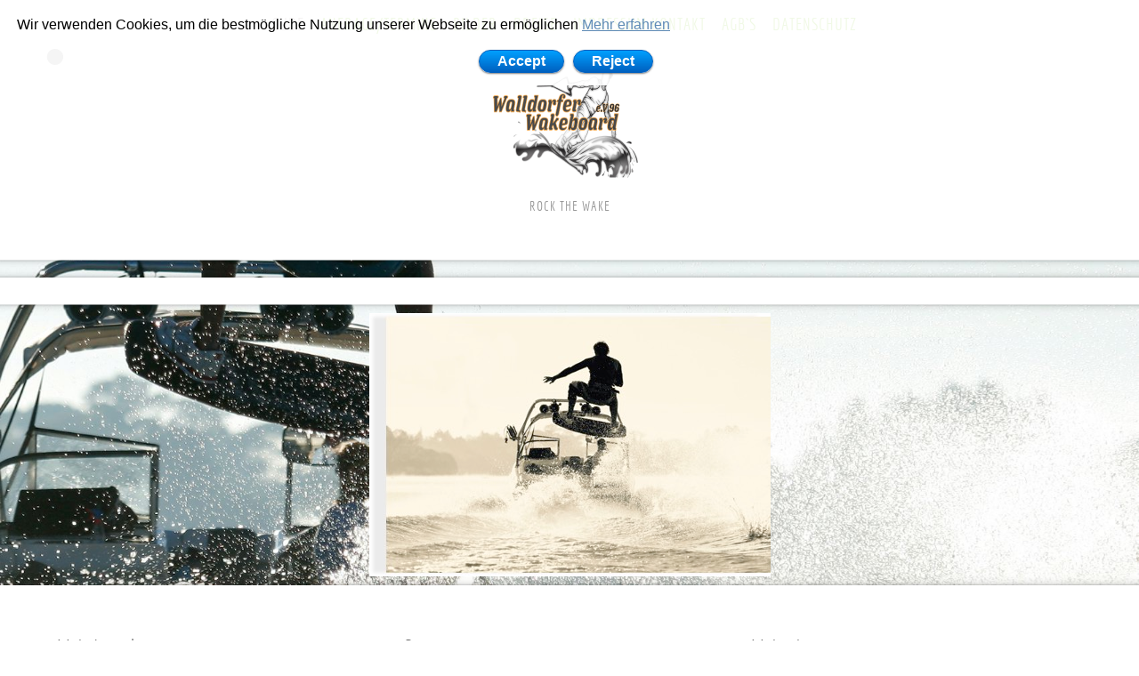

--- FILE ---
content_type: text/html
request_url: http://wwc-96.de/
body_size: 24681
content:
<!DOCTYPE html PUBLIC "-//W3C//DTD XHTML 1.0 Strict//EN" "http://www.w3.org/TR/xhtml1/DTD/xhtml1-strict.dtd">
<html xmlns="https://www.w3.org/1999/xhtml" lang="en">

<head>
<meta charset="utf-8" />
	<!-- Head content such as meta tags and encoding options, etc -->
	
<meta http-equiv="Content-Type" content="text/html; charset=utf-8" />
		<meta name="robots" content="index, follow" />
		<meta name="generator" content="RapidWeaver" />
		
	<meta name="twitter:card" content="summary">
	<meta name="twitter:title" content="Gude | ">
	<meta name="twitter:image" content="https://www.wwc-96.de/resources/Zeichenfläche-1Birgit.png">
	<meta name="twitter:url" content="https://www.wwc-96.de/index.html">
	<meta property="og:type" content="website">
	<meta property="og:title" content="Gude | ">
	<meta property="og:image" content="https://www.wwc-96.de/resources/Zeichenfläche-1Birgit.png">
	<meta property="og:url" content="https://www.wwc-96.de/index.html">
	<!-- User defined head content -->
	
		
<meta name="viewport" content="width=device-width, initial-scale=1.0, maximum-scale=1.0, user-scalable=0" />

    <title>Gude | </title>
    
    <link href='https://fonts.googleapis.com/css?family=Open%20Sans|Josefin%20Sans|Oxygen|Raleway:400|Montserrat|Gloria%20Hallelujah|Paytone%20One|' rel='stylesheet' type='text/css'>	
     
    <link rel="stylesheet" type="text/css" media="all" href="rw_common/themes/multiregen/consolidated-0.css?rwcache=646644593" />
		  
    <!-- Awesome Font CSS -->
    <link rel="stylesheet" href="https://maxcdn.bootstrapcdn.com/font-awesome/4.6.2/css/font-awesome.min.css"> 
    
    

 <script src="rw_common/themes/multiregen/js/jquery.min.js?rwcache=646644593"></script>
 <!--<script src="https://ajax.googleapis.com/ajax/libs/jquery/1.11.0/jquery.min.js"></script>--> 

    </script>
    <script type="text/javascript" src="rw_common/themes/multiregen/javascript.js?rwcache=646644593"></script>
    <script type="text/javascript" src="rw_common/themes/multiregen/js/box.js?rwcache=646644593"></script>
    <script type="text/javascript" src="rw_common/themes/multiregen/js/jquery.prettyPhoto.js?rwcache=646644593"></script> 
    <script type="text/javascript" src="rw_common/themes/multiregen/js/tipsy/jquery.tipsy.js?rwcache=646644593"></script>                       
    <script type="text/javascript" src="rw_common/themes/multiregen/js/extracontent.jq.js?rwcache=646644593"></script>
    <script type="text/javascript" src="rw_common/themes/multiregen/js/theme.js?rwcache=646644593"></script>    
   <script type="text/javascript" src="rw_common/themes/multiregen/js/jquery.viewportchecker.js?rwcache=646644593"></script>  
        
    		<link rel='stylesheet' type='text/css' media='all' href='rw_common/plugins/stacks/stacks.css?rwcache=646644593' />
		<link rel='stylesheet' type='text/css' media='all' href='files/stacks_page_page0.css?rwcache=646644593' />
        <script type='text/javascript' charset='utf-8' src='rw_common/plugins/stacks/jquery-2.2.4.min.js?rwcache=646644593'></script>
        
        
        
		
		<script type='text/javascript' charset='utf-8' src='files/stacks_page_page0.js?rwcache=646644593'></script>
        <meta name="formatter" content="Stacks v3.6.9 (4242)" >
		<meta class="stacks3 stack version" id="ws.directions" name="Directions" content="1.1.2">
		<meta class="stacks3 stack version" id="com.onelittledesigner.stacks.Facebook_Connect" name="Facebook Connect" content="2.0.2">
		<meta class="stacks3 stack version" id="com.elixir.stacks.flatbuttons" name="Flat Button" content="1.3.2">
		<meta class="stacks3 stack version" id="info.extracontent.extracontent" name="ExtraContent" content="1.0.3">
		<meta class="stacks3 stack version" id="com.joeworkman.stacks.cookiejar2" name="Cookie Jar" content="2.0.0">
		<link href="https://netdna.bootstrapcdn.com/font-awesome/3.2.1/css/font-awesome.min.css" rel="stylesheet">


    <script src="rw_common/themes/multiregen/js/right_click_images.js?rwcache=646644593"></script>
		
      
    
    
</head>
<body>
 
 <div id="drop" class="togglebox"></div>
  <div class="clearer"></div> 
  <!--extra box --> 
    <div id="extraContainer4box"><!-- BOX-->	  
      <div id="extraContainer4"></div> <!-- extracontainer2 END-->	    
    <div class="clearer"></div><div id="extraContainer4box_bottom"></div><!--bottom -->          
  </div><!-- BOX END-->
  <div class="clearer"></div>		
 <!--extra box -->  
  <div id="nav_background">
   <div id="nav_background_color"></div>
    </div>
  <div id="nav_button" class="toggleMenu"></div><!-- Button Resp. Navigation -->
    <div class="clearer"></div>
    <div id="navcontainer2"> <ul><li><a href="./" rel="" id="current">Gude</a></li><li><a href="page-2/Anfrage.html" rel="">Anfrage/Termine</a></li><li><a href="page-6/" rel="">Bilder</a></li><li><a href="page-3/Preise.html" rel="">Preise</a></li><li><a href="page-5/" rel="">Impressum Kontakt</a></li><li><a href="page-7/AGB.html" rel="">AGB`s</a></li><li><a href="page/" rel="">Datenschutz</a></li></ul> </div>
    <div class="clearer"></div>
 <div id="topnav">
  <div id="navcontainer"><ul><li><a href="./" rel="" id="current">Gude</a></li><li><a href="page-2/Anfrage.html" rel="">Anfrage/Termine</a></li><li><a href="page-6/" rel="">Bilder</a></li><li><a href="page-3/Preise.html" rel="">Preise</a></li><li><a href="page-5/" rel="">Impressum Kontakt</a></li><li><a href="page-7/AGB.html" rel="">AGB`s</a></li><li><a href="page/" rel="">Datenschutz</a></li></ul>        
    </div><!-- End navigation --> 
 </div><!-- End topnav --> 
 <div id="container">
  <div id="logo"><a href="https://www.wwc-96.de/"><img src="rw_common/images/Element 1.png" width="176" height="135" alt=""/></a></div>
  <div id="pageHeader">
	<div class="pageHeader_titles"><h1></h1><h2>Rock the Wake</h2></div>	
  </div>	
 <div class="clearer"></div>
<div id="extra_both"> <!-- extra_both -->
  <div id="extra_both_banner"></div>  <!-- extra_both BANNER -->
  <div id="extraContainer1box">
   <div id="extraContainer1banner"></div>
   <div id="extraContainer1opacity"></div><!-- extracontainer1box-->
     <div id="extraContainer1box_b"><!-- extracontainer1box-->
       <div id="extraContainer1box_top"></div><!-- top -->  
     <div id="extraContainer1"></div>	<!-- ExtraContent gets rendered here -->		
     <div id="extraContainer1box_bottom"></div><!--bottom -->  
   </div><!-- extracontainer1box_b END-->	  
</div><!-- extracontainer1box END-->	  
<div class="clearer"></div><!-- extracontainer1 END-->	
<!-- extracontainer2box-->
<div id="extraContainer2box"><div id="extraContainer2banner"></div><!-- extracontainer2-->
<div id="extraContainer2box_top"></div><!-- top -->  
<div id="extraContainer2"></div>	<!-- ExtraContent gets rendered here -->	
<div id="extraContainer2box_bottom"></div><!--bottom -->  
</div><!-- extracontainer2box END-->	  	
<div class="clearer"></div><!-- extracontainer2 END-->	
</div><!-- extra_both END -->  
 
  <div id="contentBand"><!-- Start BAND wrapper -->
	<div id="contentContainer"><!-- Start main content wrapper -->
	   <div id="content"><!-- Start content -->		
		 <div class="blog_top"></div> <!-- sidebar content such as the blog archive links -->
		 <div class="clearer"></div>
	     
<div id='stacks_out_1_page0' class='stacks_top'><div id='stacks_in_1_page0' class=''><div id='stacks_out_2_page0' class='stacks_out'><div id='stacks_in_2_page0' class='stacks_in info_extracontent_extracontent_stack'><div id="myExtraContent2"><div id='stacks_out_4_page0' class='stacks_out'><div id='stacks_in_4_page0' class='stacks_in image_stack'>
<div class='centered_image' >
    <img class='imageStyle' src='files/stacks-image-14e6d7b-5.jpg' alt='Stacks Image 5'  srcset='files/stacks-image-14e6d7b-5.jpg 1x, files/stacks-image-14e6d7b-5@2x.jpg 2x' />
</div>

</div></div></div></div></div><div id='stacks_out_6_page0' class='stacks_out'><div id='stacks_in_6_page0' class='stacks_in info_extracontent_extracontent_stack'><div id="myExtraContent2"><div id='stacks_out_203_page0' class='stacks_out'><div id='stacks_in_203_page0' class='stacks_in stack_stack'><div class="cookie-jar cookie-jar-top" id="cookiejar_stacks_in_249_page0"> <div class="cookie-jar-statement"> <div id='stacks_out_250_page0' class='stacks_out'><div id='stacks_in_250_page0' class='stacks_in text_stack'><span style="font-size:16px; color:#000000;">Wir verwenden Cookies, um die bestm&ouml;gliche Nutzung unserer Webseite zu erm&ouml;glichen</span><span style="font-size:16px; color:#FFFEFE;"><a href="page/" title="Datenschutz"> </a></span><span style="font-size:16px; color:#FFFEFE;"><u><a href="page/" title="Datenschutz">Mehr erfahren</a></u></span><span style="font-size:16px; color:#FFFEFE;">.</span><span style="font-size:16px; color:#FFFEFE;"><a href="page/" title="Datenschutz"><br /></a></span></div></div></div><div class="cookie-jar-buttons"><div class="cookie-jar-accept"> <div id='stacks_out_253_page0' class='stacks_out'><div id='stacks_in_253_page0' class='stacks_in com_yourhead_stack_button_stack'><div id='stacks_in_253_page0_button'><a href="#">Accept</a></div></div></div></div><div class="cookie-jar-reject"> <div id='stacks_out_256_page0' class='stacks_out'><div id='stacks_in_256_page0' class='stacks_in com_yourhead_stack_button_stack'><div id='stacks_in_256_page0_button'><a href="#">Reject</a></div></div></div></div></div> </div>

</div></div><div id='stacks_out_153_page0' class='stacks_out'><div id='stacks_in_153_page0' class='stacks_in com_yourhead_stacks_three_columns_stack'><div class='s3_row'>
	<div class='s3_column s3_column_left'><div id='stacks_out_157_page0' class='stacks_out'><div id='stacks_in_157_page0' class='stacks_in com_yourhead_stack_header_stack'><h3>Wakeboards</h3></div></div></div>
	<div class='s3_column s3_column_center'><div id='stacks_out_159_page0' class='stacks_out'><div id='stacks_in_159_page0' class='stacks_in com_yourhead_stack_header_stack'><h3>Boot</h3></div></div></div>
	<div class='s3_column s3_column_right'><div id='stacks_out_161_page0' class='stacks_out'><div id='stacks_in_161_page0' class='stacks_in com_yourhead_stack_header_stack'><h3>Wakeskate</h3></div></div></div>
</div></div></div><div id='stacks_out_120_page0' class='stacks_out'><div id='stacks_in_120_page0' class='stacks_in com_yourhead_stacks_three_columns_stack'><div class='s3_row'>
	<div class='s3_column s3_column_left'><div id='stacks_out_128_page0' class='stacks_out'><div id='stacks_in_128_page0' class='stacks_in image_stack'>
<div class='centered_image' >
    <img class='imageStyle' src='files/stacks-image-88eaa52-1200x228.png' alt='Stacks Image 129' />
</div>

</div></div></div>
	<div class='s3_column s3_column_center'><div id='stacks_out_126_page0' class='stacks_out'><div id='stacks_in_126_page0' class='stacks_in image_stack'>
<div class='centered_image' >
    <img class='imageStyle' src='files/stacks-image-a8ace51.png' alt='Stacks Image 127' />
</div>

</div></div></div>
	<div class='s3_column s3_column_right'><div id='stacks_out_124_page0' class='stacks_out'><div id='stacks_in_124_page0' class='stacks_in image_stack'>
<div class='centered_image' >
    <img class='imageStyle' src='files/stacks-image-46efa87.png' alt='Stacks Image 125' />
</div>

</div></div></div>
</div></div></div></div></div></div><div id='stacks_out_143_page0' class='stacks_out'><div id='stacks_in_143_page0' class='stacks_in com_yourhead_stacks_three_columns_stack'><div class='s3_row'>
	<div class='s3_column s3_column_left'><div id='stacks_out_147_page0' class='stacks_out'><div id='stacks_in_147_page0' class='stacks_in com_yourhead_stack_header_stack'><h3>Fall 2021</h3></div></div></div>
	<div class='s3_column s3_column_center'><div id='stacks_out_149_page0' class='stacks_out'><div id='stacks_in_149_page0' class='stacks_in com_yourhead_stack_header_stack'><h3>Saison 2021</h3></div></div></div>
	<div class='s3_column s3_column_right'><div id='stacks_out_151_page0' class='stacks_out'><div id='stacks_in_151_page0' class='stacks_in com_yourhead_stack_header_stack'><h3>Der Spot</h3></div></div></div>
</div></div></div><div id='stacks_out_133_page0' class='stacks_out'><div id='stacks_in_133_page0' class='stacks_in com_yourhead_stacks_three_columns_stack'><div class='s3_row'>
	<div class='s3_column s3_column_left'><div id='stacks_out_137_page0' class='stacks_out'><div id='stacks_in_137_page0' class='stacks_in text_stack'><span style="font-size:13px; color:#6C6B6C;">Die Sonne lacht, wir haben unser</span><span style="font:15px Courier, mono; font-weight:bold; color:#0000C0;font-weight:bold; "><br></span><span style="font-size:13px; color:#6C6B6C;"> Boot aus dem Winterschlaf erweckt.<br /></span></div></div></div>
	<div class='s3_column s3_column_center'><div id='stacks_out_139_page0' class='stacks_out'><div id='stacks_in_139_page0' class='stacks_in text_stack'><span style="font-size:14px; color:#626A6B;">Dieses Jahr starten wir am 10.05.2021. Wir fahren auf einer neuen Strecke auf dem Main. Von dem Aqua Camping Platz dauert es 2 Min. bis zur Wasserskistrecke. Auf dem Campingplatz ist gen&uuml;gend Platz f&uuml;r euch zum Chillen und auch zu Campen. Wir Freuen uns auf euren Besuch</span></div></div></div>
	<div class='s3_column s3_column_right'><div id='stacks_out_141_page0' class='stacks_out'><div id='stacks_in_141_page0' class='stacks_in text_stack'><span style="font-size:13px; color:#6C6B6C;">Wir fahren auf der Wasserskistrecke Klingenberg am Main. In unserem Eventshelter am Steg ist ausreichend Platz, um Sachen abzustellen. Duschen und WC`s sind vorhanden.Wenn Ihr vorbeischauen wollt, sprecht das bitte vorher mit uns ab, da wir auf einem Campingplatz ankern, um euch vorher anzumelden</span><span style="font-size:13px; color:#BFBFBF;">.<br /></span></div></div></div>
</div></div></div><div id='stacks_out_276_page0' class='stacks_out'><div id='stacks_in_276_page0' class='stacks_in stack_stack'><div class="directions-link google-on-mac"     data-destination='{ "type"     : "address", "address1" : "Campingpl. 3", "address2" : "", "city"     : "Klingenberg am Main", "state"    : "Deutschland", "zip"      : "63991"}'   ><div id='stacks_out_301_page0' class='stacks_out'><div id='stacks_in_301_page0' class='stacks_in com_yourhead_stacks_two_columns_stack'><div class='s3_row'>
	<div class='s3_column s3_column_left'><div class='slice empty out'><div class='slice empty in'></div></div></div>
	<div class='s3_column s3_column_right'><div id='stacks_out_304_page0' class='stacks_out'><div id='stacks_in_304_page0' class='stacks_in markdown_stack'><p>Hier geht´s lang <a href="http://cloud.yourhead.com">Anfahrt</a> </p></div></div></div>
</div></div></div> </div> 
</div></div><div id='stacks_out_165_page0' class='stacks_out'><div id='stacks_in_165_page0' class='stacks_in com_yourhead_stacks_three_columns_stack'><div class='s3_row'>
	<div class='s3_column s3_column_left'><div id='stacks_out_179_page0' class='stacks_out'><div id='stacks_in_179_page0' class='stacks_in stack_stack'><div id='stacks_out_185_page0' class='stacks_out'><div id='stacks_in_185_page0' class='stacks_in com_yourhead_stack_header_stack'><h3>Wakeboarden</h3></div></div></div></div><div id='stacks_out_191_page0' class='stacks_out'><div id='stacks_in_191_page0' class='stacks_in stack_stack'><div id='stacks_out_197_page0' class='stacks_out'><div id='stacks_in_197_page0' class='stacks_in image_stack'>
<div class='centered_image' >
    <img class='imageStyle' src='files/stacks-image-70e7a4d-1200x800.jpg' alt='Stacks Image 198' />
</div>

</div></div></div></div><div id='stacks_out_166_page0' class='stacks_out'><div id='stacks_in_166_page0' class='stacks_in text_stack'><span style="font-size:13px; color:#565656;">Egal ob Anf&auml;nger, Fortgeschrittener oder Profi &ndash; bei uns kann jeder unter perfekten Bedingungen das Wakeboarden &uuml;ben und trainieren und dabei vor allem jede Menge Spa&szlig; haben. V. F&uuml;r die ersten Versuche stellen wir Euch gern das passende Equipment (Board, Weste usw.) zur Verf&uuml;gung.</span></div></div></div>
	<div class='s3_column s3_column_center'><div id='stacks_out_181_page0' class='stacks_out'><div id='stacks_in_181_page0' class='stacks_in stack_stack'><div id='stacks_out_187_page0' class='stacks_out'><div id='stacks_in_187_page0' class='stacks_in com_yourhead_stack_header_stack'><h3>Wakesurfen</h3></div></div></div></div><div id='stacks_out_193_page0' class='stacks_out'><div id='stacks_in_193_page0' class='stacks_in stack_stack'><div id='stacks_out_199_page0' class='stacks_out'><div id='stacks_in_199_page0' class='stacks_in image_stack'>
<div class='centered_image' >
    <img class='imageStyle' src='files/stacks-image-325e23c-1200x798.jpg' alt='Stacks Image 200'  srcset='files/stacks-image-325e23c-1200x798.jpg 1x, files/stacks-image-325e23c-1200x798@2x.jpg 2x' />
</div>

</div></div></div></div><div id='stacks_out_169_page0' class='stacks_out'><div id='stacks_in_169_page0' class='stacks_in text_stack'><span style="font-size:13px; color:#565656;">In den letzten Jahren erfreut sich das Wakesurfen immer gr&ouml;&szlig;erer Beliebtheit. Nicht zuletzt aufgrund des leichten Erlernens und der geringen Verletzungsgefahr w&auml;chst diese Sportart von Jahr zu Jahr. Wer einmal das Gef&uuml;hl erlebt hat ohne Leinenzug die Welle abzureiten, m&ouml;chte nicht mehr aufh&ouml;ren,-Wakesurfen macht s&uuml;chtig!</span></div></div></div>
	<div class='s3_column s3_column_right'><div id='stacks_out_183_page0' class='stacks_out'><div id='stacks_in_183_page0' class='stacks_in stack_stack'><div id='stacks_out_189_page0' class='stacks_out'><div id='stacks_in_189_page0' class='stacks_in com_yourhead_stack_header_stack'><h3>Wakeskaten</h3></div></div></div></div><div id='stacks_out_195_page0' class='stacks_out'><div id='stacks_in_195_page0' class='stacks_in stack_stack'><div id='stacks_out_201_page0' class='stacks_out'><div id='stacks_in_201_page0' class='stacks_in image_stack'>
<div class='centered_image' >
    <img class='imageStyle' src='files/stacks-image-287770c-1200x796.jpg' alt='Stacks Image 202' />
</div>

</div></div></div></div><div id='stacks_out_172_page0' class='stacks_out'><div id='stacks_in_172_page0' class='stacks_in text_stack'><span style="font-size:13px; color:#565656;">Die mit dem Wakeskate m&ouml;glichen Tricks sind eine Mischung aus Wakeboard und Skateboard. Gerade diese Simbiose ist es die Skater  begeistert aufs Wasser zieht, um dort Skateboardtricks wie Ollies oder Flips auszuprobieren.</span></div></div></div>
</div></div></div><div id='stacks_out_244_page0' class='stacks_out'><div id='stacks_in_244_page0' class='stacks_in com_yourhead_stack_four_columns_stack'><div class='s3_row'>
	<div class='s3_column s3_column_4'><div id='stacks_out_163_page0' class='stacks_out'><div id='stacks_in_163_page0' class='stacks_in com_elixir_stacks_flatbuttons_stack'><!-- Elixir Flat Button Stack v1.3.0 -->
<a class="stacks_in_163_page0-button " href="page-5/" name="" rel="" rev="" target="" title="Impressum Kontakt" id="" media="" alt="" onclick="" type="" style="">
	 <span class="button_text">Impressum</span>
</a>
</div></div></div>
	<div class='s3_column s3_column_4'><div id='stacks_out_218_page0' class='stacks_out'><div id='stacks_in_218_page0' class='stacks_in text_stack'><a href="https://www.facebook.com/Walldorfer-Wakeboard-Club-eV96-324898571303608/" rel="external"><i class="fa fa-facebook-square  fa-max-50 fa-fw"></i></a></div></div></div>
	<div class='s3_column s3_column_4'><div id='stacks_out_209_page0' class='stacks_out'><div id='stacks_in_209_page0' class='stacks_in com_onelittledesigner_stacks_Facebook_Connect_stack'><div id="facebook_connect_stacks_in_209_page0" class="facebook_connect">
	
		
		    <div id="fb-root"></div>
		    <script>
		    	(function(d, s, id) {
			        var js, fjs = d.getElementsByTagName(s)[0];
			        if (d.getElementById(id)) return;
			        js = d.createElement(s); js.id = id;
			        js.src = "//connect.facebook.net/en_US/all.js#xfbml=1&status=0";
			        fjs.parentNode.insertBefore(js, fjs);
		        }(document, 'script', 'facebook-jssdk'));
		    </script>
		        <div id="wrapper_facebookConnect_stacks_in_209_page0">
		            
		                <div class="fb-like"
		                    data-href=""
		                    data-layout="button_count"
		                    data-show-faces="true"
		                    data-send="true"
		                    data-colorscheme="light"
		                    data-font="arial"
		                    data-action="like"
		                    data-width="50">
		                </div>
		            
		            
		                
		                <div class="fb-follow" style="top: 4px"
		                    data-href="https://www.facebook.com/Walldorfer-Wakeboard-Club-eV96-324898571303608/"
		                    data-layout="button_count"
		                    data-show-faces="true"
		                    data-colorscheme="light"
		                    data-font="arial"
		                    data-width="50">
		                </div>
		            
		        </div>
		
		
	
	
	
	
</div>
</div></div></div>
	<div class='s3_column s3_column_4 s3_column_right'><div id='stacks_out_164_page0' class='stacks_out'><div id='stacks_in_164_page0' class='stacks_in com_elixir_stacks_flatbuttons_stack'><!-- Elixir Flat Button Stack v1.3.0 -->
<a class="stacks_in_164_page0-button " href="" name="" rel="" rev="" target="" title="" id="" media="" alt="" onclick="" type="" style="">
	 <span class="button_text">Kontakt/Anfrage</span>
</a>
</div></div></div>
</div></div></div><div id='stacks_out_284_page0' class='stacks_out'><div id='stacks_in_284_page0' class='stacks_in com_yourhead_stacks_two_columns_stack'><div class='s3_row'>
	<div class='s3_column s3_column_left'><div class='slice empty out'><div class='slice empty in'></div></div></div>
	<div class='s3_column s3_column_right'><div class='slice empty out'><div class='slice empty in'></div></div></div>
</div></div></div></div></div>
			
		<div class="blog_bottom"></div> 					
	  </div><!-- End content -->
	</div><!-- End main content wrapper -->		
  </div><!-- End BAND wrapper -->
 <div id="sidebarContainer"><!-- Start Sidebar wrapper -->
   <div id="sidebar"><!-- Start sidebar content -->				
	  <div class="sideHeader"></div><!-- Sidebar header -->
		<!-- sidebar content you enter in the page inspector -->		
	  </div><!-- End sidebar content -->  
  </div><!-- End Sidebar wrapper -->
  <div class="clearer"></div>
</div><!-- End container -->
  <!-- extracontainer3box-->
<div id="extraContainer3box"><!-- extracontainer3-->
 <div id="extraContainer3box_top"></div><!-- top -->  
 <div id="extraContainer3"></div>	<!-- ExtraContent gets rendered here -->	
 <div id="extraContainer3box_bottom"></div><!--bottom -->  
</div><!-- extracontainer3box END-->	  	
<div class="clearer"></div><!-- extracontainer3 END-->	
<div class="navcontainer3"><ul><li><a href="./" rel="" id="current">Gude</a></li><li><a href="page-2/Anfrage.html" rel="">Anfrage/Termine</a></li><li><a href="page-6/" rel="">Bilder</a></li><li><a href="page-3/Preise.html" rel="">Preise</a></li><li><a href="page-5/" rel="">Impressum Kontakt</a></li><li><a href="page-7/AGB.html" rel="">AGB`s</a></li><li><a href="page/" rel="">Datenschutz</a></li></ul></div>
 <div class="clearer"></div>	
 <div id="footer"><!-- Start Footer -->		
		<p>&copy; 2017 Rene Papp <a href="#" id="rw_email_contact">Contact Me</a><script type="text/javascript">var _rwObsfuscatedHref0 = "mai";var _rwObsfuscatedHref1 = "lto";var _rwObsfuscatedHref2 = ":re";var _rwObsfuscatedHref3 = "ne.";var _rwObsfuscatedHref4 = "pap";var _rwObsfuscatedHref5 = "p@p";var _rwObsfuscatedHref6 = "app";var _rwObsfuscatedHref7 = "-gb";var _rwObsfuscatedHref8 = "r.d";var _rwObsfuscatedHref9 = "e";var _rwObsfuscatedHref = _rwObsfuscatedHref0+_rwObsfuscatedHref1+_rwObsfuscatedHref2+_rwObsfuscatedHref3+_rwObsfuscatedHref4+_rwObsfuscatedHref5+_rwObsfuscatedHref6+_rwObsfuscatedHref7+_rwObsfuscatedHref8+_rwObsfuscatedHref9; document.getElementById("rw_email_contact").href = _rwObsfuscatedHref;</script></p>
 </div><!-- End Footer -->	
<div id="up_wrapper"> <!-- back to top icon -->
   <div id="up">
      <a href="#up"><span><i class="fa fa-caret-up"></i></span></a>
  </div>
</div><div id="breadcrumbcontainer"></div>

<!-- theme options -->
<div id="fade_in" class="settings"></div>
<div id="menuOpened" class="settings"></div>
<div id="tooltip_visibility" class="settings"></div>
<div id="fade1" class="settings"></div>
<!-- theme.js -->
<!--<script type="text/javascript" src="rw_common/themes/multiregen/js/theme.js?rwcache=646644593"></script>-->
</body>
</html><!--MultiThemes -->

--- FILE ---
content_type: text/css
request_url: http://wwc-96.de/rw_common/themes/multiregen/consolidated-0.css?rwcache=646644593
body_size: 281481
content:

@media only screen {/* ------------- *//* @group Plus Code 1_1  Awesome Font icon 4 animated *//*Licensed under the MIT licenseCopyright (c) Multithemes - Licensing & Terms of UseThe resources on “Plus code” by Multithemes  for Awesome Icons (Created by Dave Gandy) can be used freely in personal and commercial projects.The resources on “Plus code” can be used in websites, web apps and web templates intended for sale. You don’t have to link back to us if it vitiates your work but we appreciate any credit.You are “NOT ALLOWED” to take our work “as-is” and sell it, redistribute or re-publish it (with the exception of forking our GitHub repos), or sell “pluginized” versions of it.“NOT ALLOWED”: Web template, Themes, modules, widget and so on.If you plan to create RapidWeaver, WordPress, Joomla, Hype site or any Android/ios/winn App  etc. plugins out of our code, please credit us in a fair way.  Please, respect the licenses. We always indicate the license in the readme and in the code.Please contact me, if you need further informations and questions about the commercial license.Summarized, use it freely, integrate it, make it your own, but don’t copy and paste our work and sell it or claim that it’s yours, stay fair.Thank you for visiting, I hope you enjoy my work and find it useful!The above copyright notice and this permission notice shall be included in all copies or substantial portions of the Software.THE SOFTWARE IS PROVIDED "AS IS", WITHOUT WARRANTY OF ANY KIND, EXPRESS OR IMPLIED, INCLUDING BUT NOT LIMITED TO THE WARRANTIES OF MERCHANTABILITY, FITNESS FOR A PARTICULAR PURPOSE AND NONINFRINGEMENT. IN NO EVENT SHALL THE AUTHORS OR COPYRIGHT HOLDERS BE LIABLE FOR ANY CLAIM, DAMAGES OR OTHER LIABILITY, WHETHER IN AN ACTION OF CONTRACT, TORT OR OTHERWISE, ARISING FROM, OUT OF OR IN CONNECTION WITH THE SOFTWARE OR THE USE OR OTHER DEALINGS IN THE SOFTWARE.*//* @group Social icons background - colored */.fa-box-custom {background-color: #FFE913 !important;border-radius: .1em;color: #fefffe !important; width: 1.2857142857142858em;text-align: center;padding-top: .15em !important;padding-bottom: .15em !important;line-height: 1em !important;}/* ------CIRCLE icon----- */ .fa-box-o {border-radius: 1em !important;}.fa-box-o-half {border-radius: 1em !important;border-top-left-radius:0.1em !important;-webkit-border-top-left-radius:0.1em !important;border-top-right-radius:0.7em !important;-webkit-border-top-right-radius:0.7em !important;border-bottom-left-radius:0.7em !important;-webkit-border-bottom-left-radius:0.7em !important;border-bottom-right-radius:0.1em !important;-webkit-border-bottom-right-radius:0.1em !important;  }/* ------CIRCLE icon hover----- */.fa-box-o-square { border-radius: 1em !important;/* Prevent Webkit text rendering */-webkit-transform: translateZ(0px);border-radius: 0.1em !important;transition: all 0.25s ease-out;-webkit-transition: all 0.25s ease-out;transition-delay: 23ms;-webkit-transition-delay: 23ms;}.fa-box-o-square:hover { border-radius: 1em !important;}/* ------CIRCLE end ----- */.fa-box-silver { /* _____BETA STYLE_______ */background: -webkit-linear-gradient(#fefffe, #858585);background: linear-gradient(#fefffe, #858585);background: -o-linear-gradient(#fefffe, #858585);color: #4c4b4c !important;filter: progid:DXImageTransform.Microsoft.Gradient(StartColorStr='#fefffe', EndColorStr='#858585', GradientType=0); /* MSIE */border-radius: .1em;width: 1.2857142857142858em;text-align: center;padding-top: .15em !important;padding-bottom: .15em !important;text-shadow: #f0f0f0 0 1px 0 !important;line-height: 1em !important;}.fa-box-black {background-color: #0c0c0c !important;border-radius: .1em;color: #fefffe !important;width: 1.2857142857142858em;text-align: center;padding-top: .15em !important;padding-bottom: .15em !important;line-height: 1em !important;}.fa-box-grey {background-color: #919191 !important;border-radius: .1em;color: #fefffe !important;width: 1.2857142857142858em;text-align: center;padding-top: .15em !important;padding-bottom: .15em !important;line-height: 1em !important;}.fa-box-white {background-color: #f9f9f9 !important;border-radius: .1em;color: #5f5f5f !important;width: 1.2857142857142858em;text-align: center;padding-top: .15em !important;padding-bottom: .15em !important;line-height: 1em !important;}.fa-box-google-plus {background-color: #dd4b39 !important;border-radius: .1em;color: #fefffe !important;width: 1.2857142857142858em;text-align: center;padding-top: .15em !important;padding-bottom: .15em !important;line-height: 1em !important;}.fa-box-blogger {background-color: #FF8833 !important;border-radius: .1em;color: #fefffe !important;width: 1.2857142857142858em;text-align: center;padding-top: .15em !important;padding-bottom: .15em !important;line-height: 1em !important;}.fa-box-facebook {background-color: #3B5998 !important;border-radius: .1em;/* Prevent Webkit text rendering and also using slideshow*/-webkit-transform: translateZ(0px);color: #fefffe !important;width: 1.2857142857142858em;text-align: center;padding-top: .15em !important;padding-bottom: .15em !important;line-height: 1em !important;}.fa-box-flickr {background-color: #FE0883 !important;border-radius: .1em;color: #fefffe !important;width: 1.2857142857142858em;text-align: center;padding-top: .15em !important;padding-bottom: .15em !important;line-height: 1em !important;}.fa-box-foursquare {background-color: #0072B1 !important;border-radius: .1em;color: #fefffe !important;width: 1.2857142857142858em;text-align: center;padding-top: .15em !important;padding-bottom: .15em !important;line-height: 1em !important;}.fa-box-instagram {background-color: #4E433C !important;border-radius: .1em;color: #fefffe !important;width: 1.2857142857142858em;text-align: center;padding-top: .15em !important;padding-bottom: .15em !important;line-height: 1em !important;}.fa-box-linkedin {background-color: #4875B4 !important;border-radius: .1em;color: #fefffe !important;width: 1.2857142857142858em;text-align: center;padding-top: .15em !important;padding-bottom: .15em !important;line-height: 1em !important;}.fa-box-reddit {background-color: #CEE3F8 !important;border-radius: .1em;color: #6d6d6d !important;width: 1.2857142857142858em;text-align: center;padding-top: .15em !important;padding-bottom: .15em !important;line-height: 1em !important;}.fa-box-rss {background-color: #FA9B39 !important;border-radius: .1em;color: #fefffe !important;width: 1.2857142857142858em;text-align: center;padding-top: .15em !important;padding-bottom: .15em !important;line-height: 1em !important;}.fa-box-github-alt {background-color: #e57300 !important;border-radius: .1em;color: #fefffe !important;width: 1.2857142857142858em;text-align: center;padding-top: .15em !important;padding-bottom: .15em !important;line-height: 1em !important;}.fa-box-stumbleupon {background-color: #EB4924 !important;border-radius: .1em;color: #fefffe !important;width: 1.2857142857142858em;text-align: center;padding-top: .15em !important;padding-bottom: .15em !important;line-height: 1em !important;}.fa-box-tumblr  {background-color: #34526F !important;border-radius: .1em;color: #fefffe !important;width: 1.2857142857142858em;text-align: center;padding-top: .15em !important;padding-bottom: .15em !important;line-height: 1em !important;}.fa-box-twitter  {background-color: #00A0D1 !important;border-radius: .1em;color: #fefffe !important;width: 1.2857142857142858em;text-align: center;padding-top: .15em !important;padding-bottom: .15em !important;line-height: 1em !important;}.fa-box-pagelines   {background-color: #4f92b1 !important;border-radius: .1em;color: #fefffe !important;width: 1.2857142857142858em;text-align: center;padding-top: .15em !important;padding-bottom: .15em !important;line-height: 1em !important;}.fa-box-vimeo-blue  {background-color: #44BBFF !important;border-radius: .1em;color: #fefffe !important;width: 1.2857142857142858em;text-align: center;padding-top: .15em !important;padding-bottom: .15em !important;line-height: 1em !important;}.fa-box-vimeo  {background-color: #AAD450 !important;border-radius: .1em;color: #fefffe !important;width: 1.2857142857142858em;text-align: center;padding-top: .15em !important;padding-bottom: .15em !important;line-height: 1em !important;}.fa-box-youtube {background-color: #C4302B !important;border-radius: .1em;color: #fefffe !important;width: 1.2857142857142858em;text-align: center;padding-top: .15em !important;padding-bottom: .15em !important;line-height: 1em !important;}.fa-box-pinterest {background-color: #c40028 !important;border-radius: .1em;color: #fefffe !important;width: 1.2857142857142858em;text-align: center;padding-top: .15em !important;padding-bottom: .15em !important;line-height: 1em !important;}.fa-box-skype {background-color: #12A5F4 !important;border-radius: .1em;color: #fefffe !important;width: 1.2857142857142858em;text-align: center;padding-top: .15em !important;padding-bottom: .15em !important;line-height: 1em !important;}.fa-box-dropbox {background-color: #007ee5 !important;border-radius: .1em;color: #fefffe !important;width: 1.2857142857142858em;text-align: center;padding-top: .15em !important;padding-bottom: .15em !important;line-height: 1em !important;}.fa-box-soundcloud {background-color: #ff3a00 !important;border-radius: .1em;color: #fefffe !important;width: 1.2857142857142858em;text-align: center;padding-top: .15em !important;padding-bottom: .15em !important;line-height: 1em !important;}.fa-box-dribbble {background-color: #ea4c89 !important;border-radius: .1em;color: #fefffe !important;width: 1.2857142857142858em;text-align: center;padding-top: .15em !important;padding-bottom: .15em !important;line-height: 1em !important;}/* @end *//* @group INLINE text ( Inline, Inline Table and inline block) */.fa-inline { display: inline; margin-top: 0;margin-bottom: 0; padding-top: 0; padding-bottom: 0; }.fa-inline h6, .fa-inline h5, .fa-inline h4, .fa-inline h3, .fa-inline h2, .fa-inline h1,.fa-inline .font-1, .fa-inline .font-2, .fa-inline .font-3, .fa-inline .font-4, .fa-inline .fotn-5, .fa-inline .font-6, .fa-inline .font-7, .fa-inline .font-8, .fa-inline .font-9, .fa-inline .font-10, .fa-inline .font-11, .fa-inline .font-12, .fa-inline .font-13, .fa-inline .font-14, .fa-inline .font-15, .fa-inline .font-16, .fa-inline .font-17, .fa-inline .font-18, .fa-inline .font-19, .fa-inline .font-20  {display: inline; margin-top: 0; margin-bottom: 0; padding-top: 0; padding-bottom: 0;}/* vertical-align: top; */.fa-inline-table {display: inline-table; vertical-align: top; margin-top: 0 !important;  margin-bottom: 0 !important;  padding-top: 0 !important;  padding-bottom: 0 !important; }.fa-inline-table h6, .fa-inline-table h5, .fa-inline-table h4, .fa-inline-table h3, .fa-inline-table h2, .fa-inline-table h1,.fa-inline-table .font-1, .fa-inline-table .font-2, .fa-inline-table .font-3, .fa-inline-table .font-4, .fa-inline-table .fotn-5, .fa-inline-table .font-6, .fa-inline-table .font-7, .fa-inline-table .font-8, .fa-inline-table .font-9, .fa-inline-table .font-10, .fa-inline-table .font-11, .fa-inline-table .font-12, .fa-inline-table .font-13, .fa-inline-table .font-14, .fa-inline-table .font-15, .fa-inline-table .font-16, .fa-inline-table .font-17, .fa-inline-table .font-18, .fa-inline-table .font-19, .fa-inline-table .font-20 {display: inline-table; margin-top: 0;margin-bottom: 0; padding-top: 0; padding-bottom: 0;}/* vertical-align: top; */.fa-inline-block {display: inline-block; vertical-align: baseline;  margin-top: 0;margin-bottom: 0; padding-top: 0; padding-bottom: 0;}.fa-inline-block h6, .fa-inline-block h5, .fa-inline-block h4, .fa-inline-block h3, .fa-inline-block h2, .fa-inline-block h1,.fa-inline-block .font-1, .fa-inline-block .font-2, .fa-inline-block .font-3, .fa-inline-block .font-4, .fa-inline-block .fotn-5, .fa-inline-block .font-6, .fa-inline-block .font-7, .fa-inline-block .font-8, .fa-inline-block .font-9, .fa-inline-block .font-10, .fa-inline-block .font-11, .fa-inline-block .font-12, .fa-inline-block .font-13, .fa-inline-block .font-14, .fa-inline-block .font-15, .fa-inline-block .font-16, .fa-inline-block .font-17, .fa-inline-block .font-18, .fa-inline-block .font-19, .fa-inline-block .font-20 {display: inline-block; margin-top: 0;margin-bottom: 0; padding-top: 0; padding-bottom: 0;} /* vertical-align: top; *//* @end *//* @group CURSOR STYLE (beta) *//* ------ icon - cursor apparence ------- */./* change the cursor icon in hover */.fa-cursor-off-site{ cursor:alias;}.fa-cursor-not-allowed{ cursor:not-allowed;}.fa-cursor-help{ cursor:help;}.fa-cursor-wait { cursor:wait;}.fa-cursor-default { cursor:default;}.fa-cursor-pointer { cursor:pointer;}.fa-cursor-crosshair { cursor:crosshair;}.fa-cursor-move { cursor:move;}.fa-cursor-e-resize{ cursor:e-resize;}.fa-cursor-ne-resize { cursor:ne-resize;}.fa-cursor-n-resize { cursor:n-resize;}.fa-cursor-se-resize { cursor:se-resize;}.fa-cursor-sw-resize{ cursor:sw-resize;}.fa-cursor-s-resize{ cursor:s-resize;}.fa-cursor-w-resize { cursor:w-resize}.fa-cursor-progress{ cursor:progress;}.fa-cursor-all-scroll { cursor:all-scroll;}.fa-cursor-col-resize{ cursor:col-resize;}.fa-cursor-no-drop{ cursor:no-drop;}.fa-cursor-row-resize{ cursor:row-resize;}.fa-cursor-vertical-text{ cursor:vertical-text;}/* @end *//* @group STYLES SILVER - For TEXT and ICONS ONLY *//* ------ icon - silver CSS3 ------- */.fa-silver-light {background: -webkit-linear-gradient(#fefffe, #858585);background: -o-linear-gradient(transparent, transparent);/* remove gradient in OPERA */-webkit-background-clip: text;-webkit-text-fill-color: transparent;color: #dadbda;text-shadow: none !important;filter: progid:DXImageTransform.Microsoft.Gradient(StartColorStr='#fefffe', EndColorStr='#858585', GradientType=0); /* MSIE */}.fa-silver-light-inverse {background: -webkit-linear-gradient(#858585, #fefffe);background: -o-linear-gradient(transparent, transparent);/* remove gradient in OPERA */-webkit-background-clip: text;-webkit-text-fill-color: transparent;color: #dadbda;text-shadow: none !important;filter: progid:DXImageTransform.Microsoft.Gradient(StartColorStr='#858585', EndColorStr='#fefffe', GradientType=0); /* MSIE */}.fa-silver {background: -webkit-linear-gradient(#a6a6a6, #5e5e5e);background: -o-linear-gradient(transparent, transparent);/* remove gradient in OPERA */-webkit-background-clip: text;-webkit-text-fill-color: transparent;color: #828282;text-shadow: none !important;filter: progid:DXImageTransform.Microsoft.Gradient(StartColorStr='#a6a6a6', EndColorStr='#5e5e5e', GradientType=0); /* MSIE */}.fa-silver-inverse {background: -webkit-linear-gradient(#5e5e5e, #a6a6a6);background: -o-linear-gradient(transparent, transparent);/* remove gradient in OPERA */-webkit-background-clip: text;-webkit-text-fill-color: transparent;color: #828282;text-shadow: none !important;filter: progid:DXImageTransform.Microsoft.Gradient(StartColorStr='#5e5e5e', EndColorStr='#a6a6a6', GradientType=0);/* MSIE */}.fa-silver-dark, .fa-silver-dark q {background: -webkit-linear-gradient(#434343, #2d2d2d) !important;background: -o-linear-gradient(transparent, transparent);/* remove gradient in OPERA */-webkit-background-clip: text !important;-webkit-text-fill-color: transparent !important;color: #393939 !important;text-shadow: none !important;filter: progid:DXImageTransform.Microsoft.Gradient(StartColorStr='#434343', EndColorStr='#2d2d2d', GradientType=0); /* MSIE */}.fa-silver-dark-inverse{background: -webkit-linear-gradient(#2d2d2d, #434343);background: -o-linear-gradient(transparent, transparent);/* remove gradient in OPERA */-webkit-background-clip: text;-webkit-text-fill-color: transparent;color: #393939;text-shadow: none !important;filter: progid:DXImageTransform.Microsoft.Gradient(StartColorStr='#2d2d2d', EndColorStr='#434343', GradientType=0); /* MSIE */}/* @end *//* @group STYLES GLOW - For TEXT and ICONS ONLY *//* ------ GLOW FAMILY  ------- *//* ------ GLOW  FIX ------- */.fa-glow-black {color: #000 !important;text-shadow: #000 0 -2px 15px; filter: progid:DXImageTransform.Microsoft.Blur(pixelradius=8); /* FOR IE8/9  */-webkit-filter: blur(3px); /* visible in modern browsers only  */}.fa-glow-white {color: #fefffe !important;text-shadow: #fefffe 0 -2px 15px;filter: progid:DXImageTransform.Microsoft.Blur(pixelradius=8); /* FOR IE8/9  */-webkit-filter: blur(3px);/* visible in modern browsers only  */}/* ------ GLOW  FIX ------- *//* ------ GLOW  - IN -  ANIMATED ------- */.fa-glow-black-in {color: #000 !important;text-shadow: #000 0 -2px 15px; filter: progid:DXImageTransform.Microsoft.Blur(pixelradius=8); /* FOR IE8/9  */-webkit-filter: blur(3px); /* modern browsers only  */ -webkit-animation: glow-black-in 1.8s ease-out both !important;animation: glow-black-in 1.8s  ease-out both !important;}@keyframes glow-black-in{0% {text-shadow: #2b2b2b 0 0px 0px;}/* modern browsers only  */ 30% {text-shadow: #2b2b2b 0 0px 0px;}  100% {text-shadow: #000 0 -2px 15px;}}@-webkit-keyframes glow-black-in{0% {text-shadow: #2b2b2b 0 0px 0px; -webkit-filter: blur(0px);  }30% {text-shadow: #2b2b2b 0 0px 0px; -webkit-filter: blur(0px);  } 100% {text-shadow: #000 0 -2px 15px; -webkit-filter: blur(3px);  }}@-ms-keyframes glow-black-in{ /* IE9 does not support CSS animation. */0% { text-shadow: #2b2b2b 0 0px 6px; -webkit-filter: blur(0px);filter: progid:DXImageTransform.Microsoft.Blur(pixelradius=8);   }30% {text-shadow: #2b2b2b 0 0px 6px; -webkit-filter: blur(0px);filter: progid:DXImageTransform.Microsoft.Blur(pixelradius=0);   }100% {text-shadow: #000 0 -2px 15px; -webkit-filter: blur(3px);filter: progid:DXImageTransform.Microsoft.Blur(pixelradius=8);   } }.fa-glow-white-in {  color: #fefffe !important;text-shadow: #fefffe 0 -2px 15px;filter: progid:DXImageTransform.Microsoft.Blur(pixelradius=8); /* FOR IE8/9  */-webkit-filter: blur(3px);/* modern browsers only  */ -webkit-animation: glow-white-in 1.8s ease-out both !important;animation: glow-white-in 1.8s  ease-out both !important;}@keyframes glow-white-in { /* modern browsers only  */ 0% {text-shadow: #efefef 0 0px 0px;}30% {text-shadow: #efefef 0 0px 0px;}100% {text-shadow: #fefffe 0 -2px 15px;}}@-webkit-keyframes glow-white-in {0% {text-shadow: #efefef 0 0px 0px; -webkit-filter: blur(0px);}30% {text-shadow: #efefef 0 0px 0px; -webkit-filter: blur(0px);}100% {text-shadow: #fefffe 0 -2px 15px; -webkit-filter: blur(3px);}}@-ms-keyframes glow-white-in {/* IE9 does not support CSS animation. */0% {text-shadow: #efefef 0 0px 0px; -webkit-filter: blur(0px);filter: progid:DXImageTransform.Microsoft.Blur(pixelradius=0); }30% {text-shadow: #efefef 0 0px 0px; -webkit-filter: blur(0px);filter: progid:DXImageTransform.Microsoft.Blur(pixelradius=0); }100% { text-shadow: #fefffe 0 -2px 15px; -webkit-filter: blur(3px);filter: progid:DXImageTransform.Microsoft.Blur(pixelradius=8);} }/* ------ GLOW  - IN -  ANIMATED ------- *//* ------ GLOW - OUT -  ANIMATED ------- */.fa-glow-black-out {color: #000 !important;text-shadow: #000 0 0px 0px;   /* modern browsers only  */ filter: progid:DXImageTransform.Microsoft.Blur(pixelradius=0); /* FOR IE8/9  */-webkit-filter: blur(0px); /* modern browsers only  */ -webkit-animation: glow-black-out 2.2s ease-in both !important;animation: glow-black-out 2.2s  ease-in both !important;}@keyframes glow-black-out{0% {text-shadow: #000 0 -1px 15px; } 30% {text-shadow: #000 0 -1px 15px;}  100% {text-shadow: #000 0 0px 0px;}}@-webkit-keyframes glow-black-out{0% {text-shadow: #000 0 -1px 15px; -webkit-filter: blur(3px);}30% {text-shadow: #000 0 -1px 15px; -webkit-filter: blur(3px);} 100% {text-shadow: #000 0 0px 0px; -webkit-filter: blur(0px);}}@-ms-keyframes glow-black-out{/* IE9 does not support CSS animation. */0% {text-shadow: #000 0 -1px 15px; -webkit-filter: blur(3px);filter: progid:DXImageTransform.Microsoft.Blur(pixelradius=8);}30% {text-shadow: #000 0 -1px 15px; -webkit-filter: blur(3px);filter: progid:DXImageTransform.Microsoft.Blur(pixelradius=8);}100% {text-shadow: #000 0 0px 0px; -webkit-filter: blur(0px);filter: progid:DXImageTransform.Microsoft.Blur(pixelradius=0);  }}.fa-glow-white-out {color: #fefffe !important;text-shadow: #efefef 0 0px 0px; filter: Shadow(Color=#efefef, Direction=0, Strength=6); /* FOR IE8/9  */-webkit-filter: blur(0px);/* modern browsers only  */ -webkit-animation: glow-white-out 2.2s ease-in both !important;animation: glow-white-out 2.2s  ease-in both !important;}@keyframes glow-white-out {0% {text-shadow: #fefffe 0 1px 15px; -webkit-filter: blur(3px);  }30% {text-shadow: #fefffe 0 1px 15px; -webkit-filter: blur(3px);  }100% {text-shadow: #efefef 0 0px 0px; -webkit-filter: blur(0px);  }}@-webkit-keyframes glow-white-out {0% {text-shadow: #fefffe 0 1px 15px; -webkit-filter: blur(3px);  }30% {text-shadow: #fefffe 0 1px 15px; -webkit-filter: blur(3px);  }100% {text-shadow: #efefef 0 0px 0px; -webkit-filter: blur(0px);  }}@-ms-keyframes glow-white-out {/* IE9 does not support CSS animation. */0% {text-shadow: #fefffe 0 1px 15px; -webkit-filter: blur(3px); filter: progid:DXImageTransform.Microsoft.Blur(pixelradius=8);}30% {text-shadow: #fefffe 0 1px 15px; -webkit-filter: blur(3px);filter: progid:DXImageTransform.Microsoft.Blur(pixelradius=8);}100% {text-shadow: #efefef 0 0px 0px; -webkit-filter: blur(0px);filter: progid:DXImageTransform.Microsoft.Blur(pixelradius=0);}}/* ------ GLOW FAMILY  ------- *//* @end *//* @group STYLES SHADOW - For TEXT and ICONS ONLY *//* shadow-bottom is a BETA STYLE IN DEVELOPMENT: READ BEFORE USE: This stile require an image because the shadow behavior is different between browsers. Moreover Firefox don't support the blur. Use this style with caution and check the result on your selected browsers. *//* --start beta style -- */.fa-shadow-bottom {position: relative;}.fa-shadow-bottom:after {content: " ";height: 3px;position: absolute;width: 90%;left: 0;right: 0;text-shadow: #0c0c0c 0 0 8px;/* remove COLOR in OPERA */-webkit-background-clip: text; /* ERASE AFTER CONTENT */-webkit-text-fill-color: transparent;  /* ERASE AFTER CONTENT */  /*  filter: progid:DXImageTransform.Microsoft.Blur(pixelradius=30) !important; */-webkit-filter: blur(3px); box-shadow: 0px 0px 13px 0px #000 ;-webkit-box-shadow: 0px 0px 13px 0px #000 ;-moz-box-shadow: 0px 0px 13px 0px #000 ;border-radius:9px;-webkit-border-radius:9px;-moz-border-radius:9px;   background: transparent url(css/webfonts/fontawesome/shadow_tile_2.png) repeat center center;padding-bottom: 0;margin-right: auto;margin-left: auto;-ms-filter: "progid:DXImageTransform.Microsoft.Alpha(Opacity=40)";  filter: alpha(opacity=40);   opacity: 0.48;margin-top: 1.1em;overflow: visible;}/* ------ icon shadow ------- */.fa-shadow-white-thin {text-shadow: #dcdcdc 0 1px 2px; filter:progid:DXImageTransform.Microsoft.Shadow(color='white', Direction=180, Strength=2);} /* OLD IE  */.fa-shadow-white {text-shadow: #dcdcdc 0 2px 3px; filter:progid:DXImageTransform.Microsoft.Shadow(color='white', Direction=180, Strength=3);}.fa-shadow-white-big {text-shadow: #dcdcdc 0 3px 5px;filter:progid:DXImageTransform.Microsoft.Shadow(color='white', Direction=180, Strength=4);} .fa-shadow-black-thin {text-shadow: #2b2b2b 0 1px 2px;filter:progid:DXImageTransform.Microsoft.Shadow(color='black', Direction=180, Strength=2);}.fa-shadow-black {text-shadow: #2b2b2b 0 2px 3px;filter:progid:DXImageTransform.Microsoft.Shadow(color='black', Direction=180, Strength=3);} .fa-shadow-black-big {text-shadow: #2b2b2b 0 3px 6px;filter:progid:DXImageTransform.Microsoft.Shadow(color='black', Direction=180, Strength=4);} /* @end *//* @group TRANSFORM SLIP *//* ----- SLIP DOWN------ */.fa-slip {display: inline-block; vertical-align: baseline;margin-top: 0;margin-bottom: 0; padding-top: 0; padding-bottom: 0;margin-right: auto; margin-left: auto;-webkit-transform: translateZ(0px);-webkit-transform-style: preserve-3d;padding-right: 1px; padding-left: 1px;  opacity: 1;-webkit-animation: slip  1.3s ease-in both !important;animation: slip  1.3s  ease-in both !important; }@-webkit-keyframes slip  {0% {-webkit-transform: perspective(200px)rotateX(90deg) translateY(-50%); opacity: 0;}70% {-webkit-transform: perspective(500px)rotateX(0deg) translateY(0px); opacity: 1;}100% {-webkit-transform: perspective(600px) rotateX(0deg) translateY(0px); opacity: 1;}}@keyframes slip  {0% {opacity: 0; transform: perspective(200px) rotateX(90deg) rotateY(0deg) translateY(-50%);}70% {opacity: 1; transform: perspective(500px) rotateX(0deg) rotateY(0deg) translateY(0px);}100% {opacity: 1; transform: perspective(600px) rotateX(0deg) rotateY(0deg) translateY(0px);}}/* @end *//* @group TRANSFORM FLIP*//* -------flip HORIZONTAL "Y"  200------ */.fa-flip-horizontal-200 {display: inline-block; vertical-align: baseline;margin-top: 0;margin-bottom: 0; padding-top: 0; padding-bottom: 0;-ms-animation: flip-y-200 2s  ease-in both !important;margin-right: auto; margin-left: auto;padding-right: 1px; padding-left: 1px;opacity: 1;-webkit-transform: translateZ(0px);-webkit-transform-style: preserve-3d;-webkit-animation: flip-y-200 2s  ease-in both !important;animation: flip-y-200 2s ease-in both !important;  }@-webkit-keyframes flip-y-200 {0% {-webkit-transform: perspective(3000px)  rotateY(90deg); opacity: 0;}30% {opacity: 0;}100% {-webkit-transform: perspective(3000px) rotateY(0deg); opacity: 1;}}@keyframes flip-y-200 {0% {opacity: 0;transform: perspective(3000px) rotateX(0deg) rotateY(90deg);}  30% {opacity: 0; }   100% { opacity: 1; -webkit-transform: perspective(2600px) rotateX(0deg) rotateY(0deg); } /*100% { opacity: 1; -webkit-transform: perspective(1600px) rotateX(0deg) rotateY(0deg); }*/ }/* -------flip HORIZONTAL "Y"  150------ */.fa-flip-horizontal-150 {display: inline-block; vertical-align: baseline;margin-top: 0;margin-bottom: 0; padding-top: 0; padding-bottom: 0;padding-right: 1px; padding-left: 1px;margin-right: auto; margin-left: auto;opacity: 1;-webkit-transform: translateZ(0px);-webkit-transform-style: preserve-3d;-webkit-animation: flip-y-150 1.5s ease-in both !important;animation: flip-y-150 1.5s ease-in both !important; }@-webkit-keyframes flip-y-150 {0% {-webkit-transform: perspective(3000px) rotateY(90deg); opacity: 0;}30% {opacity: 0;}100% {-webkit-transform: perspective(3000px) rotateY(0deg); opacity: 1;}}@keyframes flip-y-150 {0% { opacity: 0; transform: perspective(3000px) rotateX(0deg) rotateY(90deg);}  30% { opacity: 0;}   100% { opacity: 1; transform: perspective(3000px) rotateX(0deg) rotateY(0deg);} }/* -------flip HORIZONTAL "Y"  100------ */.fa-flip-horizontal-100 {display: inline-block; vertical-align: baseline;margin-top: 0;margin-bottom: 0; padding-top: 0; padding-bottom: 0;padding-right: 1px; padding-left: 1px;margin-right: auto; margin-left: auto;opacity: 1;-webkit-transform: translateZ(0px);-webkit-transform-style: preserve-3d;-webkit-animation: flip-y-100 1s ease-in both !important;animation: flip-y-100 1s ease-in both !important;  }@-webkit-keyframes flip-y-100 {0% {-webkit-transform: perspective(3000px)rotateY(90deg); opacity: 0;}30% {opacity: 0;}100% {-webkit-transform: perspective(3000px) rotateY(0deg); opacity: 1;}}@keyframes flip-y-100 {0% {opacity: 0;transform: perspective(3000px) rotateX(0deg) rotateY(90deg);}  30% {opacity: 0;}   100% {opacity: 1; transform: perspective(3000px) rotateX(0deg) rotateY(0deg);} }/* -------flip HORIZONTAL "Y"  50------ */.fa-flip-horizontal-50 {display: inline-block; vertical-align: baseline;margin-top: 0;margin-bottom: 0; padding-top: 0; padding-bottom: 0;padding-right: 1px; padding-left: 1px; margin-right: auto; margin-left: auto;  opacity: 1;-webkit-transform: translateZ(0px);-webkit-transform-style: preserve-3d;-webkit-animation: flip-y-50 0.5s  ease-in both !important;animation: flip-y-50 0.5s ease-in both !important;}@-webkit-keyframes flip-y-50 {0% {-webkit-transform: perspective(3000px)rotateY(90deg); opacity: 0;}30% {opacity: 0;}100% {-webkit-transform: perspective(3000px) rotateY(0deg); opacity: 1;}}@keyframes flip-y-50 {0% {opacity: 0;transform: perspective(3000px) rotateX(0deg) rotateY(90deg);}  30% { opacity: 0;}   100% { opacity: 1; transform: perspective(3000px) rotateX(0deg) rotateY(0deg);} }/* -------flip VERTICAL "X" 200------ */.fa-flip-vertical-200 {display: inline-block; vertical-align: baseline;margin-top: 0;margin-bottom: 0; padding-top: 0; padding-bottom: 0;margin-right: auto; margin-left: auto;opacity: 1;-webkit-transform: translateZ(0px);-webkit-transform-style: preserve-3d;-webkit-animation: flip-x-200 2s ease-in both !important;animation: flip-x-200 2s  ease-in both !important; }@-webkit-keyframes flip-x-200 {0% {-webkit-transform: perspective(600px)rotateX(90deg); opacity: 0;}30% {opacity: 0;}100% {-webkit-transform: perspective(600px) rotateX(0deg); opacity: 1;}}@keyframes flip-x-200 {0% { opacity: 0; transform: perspective(600px) rotateX(90deg) rotateY(0deg);}  30% {opacity: 0;}   100% {opacity: 1; transform: perspective(600px) rotateX(0deg) rotateY(0deg);} }/* -------flip VERTICAL "X" 150------ */.fa-flip-vertical-150 {display: inline-block; vertical-align: baseline;margin-top: 0;margin-bottom: 0; padding-top: 0; padding-bottom: 0;margin-right: auto; margin-left: auto; opacity: 1;-webkit-transform: translateZ(0px);-webkit-transform-style: preserve-3d;-webkit-animation: flip-x-150 1.5s ease-in both !important;animation: flip-x-150 1.5s  ease-in both !important;  }@-webkit-keyframes flip-x-150 {0% {-webkit-transform: perspective(600px)rotateX(90deg); opacity: 0;}27% {opacity: 0;}100% {-webkit-transform: perspective(600px) rotateX(0deg); opacity: 1;}}@keyframes flip-x-150 {0% {opacity: 0;transform: perspective(600px) rotateX(90deg) rotateY(0deg);}  27% {opacity: 0;}   100% {opacity: 1; transform: perspective(600px) rotateX(0deg) rotateY(0deg);} }/* -------flip VERTICAL "X" 100------ */.fa-flip-vertical-100 {display: inline-block; vertical-align: baseline;margin-top: 0;margin-bottom: 0; padding-top: 0; padding-bottom: 0;margin-right: auto; margin-left: auto; opacity: 1;-webkit-transform: translateZ(0px);-webkit-transform-style: preserve-3d;-webkit-animation: flip-x-100 1s ease-in both !important;animation: flip-x-100 1s ease-in both !important; }@-webkit-keyframes flip-x-100 {0% {-webkit-transform: perspective(600px)rotateX(90deg); opacity: 0;}25% {opacity: 0;}100% {-webkit-transform: perspective(600px) rotateX(0deg); opacity: 1;}}@keyframes flip-x-100 {0% {opacity: 0; transform: perspective(600px) rotateX(90deg) rotateY(0deg); }  25% {opacity: 0;}   100% {opacity: 1; transform: perspective(600px) rotateX(0deg) rotateY(0deg);} }/* -------flip VERTICAL "X" 50------ */.fa-flip-vertical-50 {display: inline-block; vertical-align: baseline;margin-top: 0;margin-bottom: 0; padding-top: 0; padding-bottom: 0;margin-right: auto;margin-left: auto;  opacity: 1;-webkit-transform: translateZ(0px);-webkit-transform-style: preserve-3d;-webkit-animation: flip-x-50 0.5s ease-in both !important;animation: flip-x-50 0.5s ease-in both !important; }@-webkit-keyframes flip-x-50 {0% {-webkit-transform: perspective(600px)rotateX(90deg); opacity: 0;}10% {opacity: 0;}100% {-webkit-transform: perspective(600px) rotateX(0deg); opacity: 1;}}@keyframes flip-x-50 {0% {opacity: 0; transform: perspective(600px) rotateX(90deg) rotateY(0deg);}  10% {opacity: 0;}   100% {opacity: 1; transform: perspective(600px) rotateX(0deg) rotateY(0deg);} }/* @end *//* @group TRANSFORM SLIDE *//* ------ SLIDE UP ------- */.fa-slide-up{display: inline-block; vertical-align: baseline;margin-top: 0;margin-bottom: 0; padding-top: 0; padding-bottom: 0; -webkit-animation: slide-up 1.6s ease-out  both !important;animation: slide-up 1.6s ease-out  both !important;  -webkit-animation-delay: 0.35s;animation-delay: 0.35s;  -webkit-animation-fill-mode: both;animation-fill-mode: both;  }  @keyframes slide-up { 0%{ opacity:0; transform: translateY(-50px);  } 45%{ transform: translateY(-50px); } 75%{ opacity:0; } 100%{ opacity:1; transform: translateY(0px); }}@-webkit-keyframes slide-up {0%{ opacity:0; -webkit-transform: translateY(-50px); } 45%{ -webkit-transform: translateY(-50px); } 75%{ opacity:0; } 100%{ opacity:1; -webkit-transform: translateY(0px); }}/* ------ SLIDE DOWN ------- */.fa-slide-down{display: inline-block; vertical-align: baseline;margin-top: 0;margin-bottom: 0; padding-top: 0; padding-bottom: 0; -webkit-animation: slide-down 1.6s ease-out  both !important;animation: slide-down 1.6s ease-out  both !important;-webkit-animation-delay: 0.35s;animation-delay: 0.35s;  -webkit-animation-fill-mode: both;animation-fill-mode: both;  }  @keyframes slide-down { 0%{ opacity:0; transform: translateY(50px); } 45%{ transform: translateY(50px); } 75%{ opacity:0; } 100%{ opacity:1; transform: translateY(0px); }}@-webkit-keyframes slide-down {0%{ opacity:0; -webkit-transform: translateY(50px); } 45%{ -webkit-transform: translateY(50px); } 75%{ opacity:0;} 100%{ opacity:1; -webkit-transform: translateY(0px); }}/* ------ SLIDE LEFT ------- */.fa-slide-left{display: inline-block; vertical-align: baseline;margin-top: 0;margin-bottom: 0; padding-top: 0; padding-bottom: 0; -webkit-animation: slide-left 1.6s ease-out  both !important;animation: slide-left 1.6s ease-out  both !important;-webkit-animation-delay: 0.35s;animation-delay: 0.35s;  -webkit-animation-fill-mode: both;animation-fill-mode: both;  }  @keyframes slide-left { 0%{opacity:0; transform:translateX(-50px);} 45%{ transform: translateX(-50px); } 75%{ opacity:0; } 100%{ opacity:1; transform: translateX(0px); }}@-webkit-keyframes slide-left {0%{ opacity:0; -webkit-transform: translateX(-50px); } 45%{ -webkit-transform: translateX(-50px); } 75%{ opacity:0; } 100%{ opacity:1; -webkit-transform: translateX(0px); }}/* ------ SLIDE RIGHT ------- */.fa-slide-right{display: inline-block; vertical-align: baseline;margin-top: 0;margin-bottom: 0; padding-top: 0; padding-bottom: 0;-webkit-animation: slide-right 1.6s ease-out  both !important;animation: slide-right 1.6s ease-out  both !important;-webkit-animation-delay: 0.35s;animation-delay: 0.35s;  -webkit-animation-fill-mode: both;animation-fill-mode: both;  }  @keyframes slide-right { 0%{ opacity:0; transform: translateX(50px); } 45%{ transform: translateX(50px); } 75%{ opacity:0; } 100%{ opacity:1; transform: translateX(0px); }}@-webkit-keyframes slide-right {0%{ opacity:0; -webkit-transform: translateX(50px); } 45%{ -webkit-transform: translateX(50px); } 75%{ opacity:0; } 100%{ opacity:1; -webkit-transform: translateX(0px); }}/* @end *//* @group TRANSFORM FADE IN *//* ------ fade-250 ------- */.fa-fade-250 {-webkit-animation: fade-250 2.5s ease-in  both !important;animation: fade-250 2.5s ease-in  both !important;}@-webkit-keyframes fade-250 {0% {opacity: 0;}35% {opacity: 0;}100% {opacity: 1;}}@keyframes fade-250 {0% {opacity: 0;}35% {opacity: 0;}100% {opacity: 1;}}/* ------ fade-200 ------- */.fa-fade-200 {-webkit-animation: fade-200 2s ease-in  both !important;animation: fade-200 2s ease-in  both !important;}@-webkit-keyframes fade-200 {0% {opacity: 0;}35% {opacity: 0;}100% {opacity: 1;}}@keyframes fade-200 {0% {opacity: 0;}35% {opacity: 0;}100% {opacity: 1;}}/* ------ fade-150 ------- */.fa-fade-150 {-webkit-animation: fade-150 1.5s ease-in  both !important;animation: fade-150 1.5s ease-in  both !important;}@-webkit-keyframes fade-150 {0% {opacity: 0;}35% {opacity: 0;}100% {opacity: 1;}}@keyframes fade-150 {0% {opacity: 0;}35% {opacity: 0;}100% {opacity: 1;}}/* ------ fade-100 ------- */.fa-fade-100 {-webkit-animation: fade-100 1s ease-in  both !important;animation: fade-100 1s ease-in  both !important;}@-webkit-keyframes fade-100 {0% {opacity: 0;}35% {opacity: 0;}100% {opacity: 1;}}@keyframes fade-100 {0% {opacity: 0;}35% {opacity: 0;}100% {opacity: 1;}}/* ------ fade-75 ------- */.fa-fade-75 {-webkit-animation: fade-75 0.75s ease-in  both !important;animation: fade-75 0.75s ease-in  both !important;}@-webkit-keyframes fade-75 {0% {opacity: 0;}35% {opacity: 0;}100% {opacity: 1;}}@keyframes fade-75 {0% {opacity: 0;}35% {opacity: 0;}100% {opacity: 1;}}/* ------ fade-50 ------- */.fa-fade-50 {-webkit-animation: fade-50 0.50s ease-in  both !important;animation: fade-50 0.50s ease-in  both !important;}@-webkit-keyframes fade-50 {0% {opacity: 0;}35% {opacity: 0;}100% {opacity: 1;}}@keyframes fade-50 {0% {opacity: 0;}35% {opacity: 0;}100% {opacity: 1;}}/* @end *//* @group TRANSFORM BEAT  *//* ------ beat ------- */.fa-beat {display: inline-block; vertical-align: baseline;margin-top: 0;margin-bottom: 0; padding-top: 0; padding-bottom: 0;-webkit-animation: beat 1.6s linear  both !important;animation: beat 1.6s linear  both !important;-webkit-transform: translateZ(0px);-webkit-transform-style: preserve-3d;padding: 1px;o verflow: visible;}@keyframes beat {0% {transform: scale(1);}62% {transform: scale(1);}77% {transform: scale(0.8);}100% {transform: scale(1);}}@-webkit-keyframes beat {0% {-webkit-transform: scale(1); }62% {-webkit-transform: scale(1);}77% {-webkit-transform: scale(0.8);}100% {-webkit-transform: scale(1);}}/* ------ icon - beat ------- *//* @end *//* @group TRANSFORM BEAT - FAST  */.fa-beat-fast {display: inline-block; vertical-align: baseline;margin-top: 0;margin-bottom: 0; padding-top: 0; padding-bottom: 0;   -webkit-animation: beat-fast 0.4s linear  both !important;animation: beat-fast 0.4s linear  both !important;-webkit-transform: translateZ(0px);-webkit-transform-style: preserve-3d;padding: 1px; overflow: visible;}@keyframes beat-fast {0% {transform: scale(1);}20% {transform: scale(0.8);}100% {transform: scale(1);}}@-webkit-keyframes beat-fast {0% {-webkit-transform: scale(1);}20% {-webkit-transform: scale(0.8);}100% {-webkit-transform: scale(1);}}/* ------ icon - beat fast ------- *//* @end *//* @group TRANSFORM SCALE *//* ------ icon - zoom ------- */.fa-scale{display: inline-block; vertical-align: baseline;margin-top: 0;margin-bottom: 0; padding-top: 0; padding-bottom: 0; -webkit-transform: translateZ(0px);-webkit-transform-style: preserve-3d;opacity: 1; padding: 1px; overflow: visible;-webkit-animation: scale 1.4s  ease-out  both !important;animation: scale 1.4s  ease-out  both !important;}@keyframes scale {0% {transform: scale(0); opacity: 0;}30% {transform: scale(0);}50% {opacity: 0;}      100% {transform: scale(1); opacity: 1;}}@-webkit-keyframes scale {0% {-webkit-transform: scale(0); opacity: 0;}30% {-webkit-transform: scale(0);} 50% {opacity: 0;}      100% {-webkit-transform: scale(1); opacity: 1;}}/* ----   end   ----- */.fa-scale-inverse {display: inline-block; vertical-align: baseline;margin-top: 0;margin-bottom: 0; padding-top: 0; padding-bottom: 0;opacity: 1;-webkit-transform: translateZ(0px);-webkit-transform-style: preserve-3d;padding: 1px; overflow: visible;-webkit-animation: scale-inverse 1.4s  ease-out  both !important;animation: scale-inverse 1.4s  ease-out  both !important;}@keyframes scale-inverse {0% {transform: scale(1.3); opacity: 0;}30% {transform: scale(1.3);}50% {opacity: 0; }      100% {transform: scale(1); opacity: 1;}}@-webkit-keyframes scale-inverse {0% {-webkit-transform: scale(1.3); opacity: 0;}30% {opacity: 0; -webkit-transform: scale (1.3);} 50% {opacity: 0;}      100% {-webkit-transform: scale (1); opacity: 1;}}/* @end *//* @group TRANSFORM ROTATION *//* ------ SPIN ROTATE 360 ------- */.fa-spin-360 {display: inline-block; vertical-align: baseline;margin-top: 0;margin-bottom: 0; padding-top: 0; padding-bottom: 0;-webkit-transform: translateZ(0px);-webkit-transform-style: preserve-3d;padding: 1px; overflow: visible;-webkit-animation: spin-360 1.9s ease-out both !important;animation: spin-360 1.9s  ease-out both !important;}@-webkit-keyframes spin-360 {0% {-webkit-transform: rotate(359deg);}100%{-webkit-transform: rotate(0deg);}}@keyframes spin-360 {0% {transform: rotate(359deg);}100% {transform: rotate(0deg);}}/* ------ SPIN ROTATE 180 ------- */.fa-spin-180 {display: inline-block; vertical-align: baseline;margin-top: 0;margin-bottom: 0; padding-top: 0; padding-bottom: 0;-webkit-transform: translateZ(0px);-webkit-transform-style: preserve-3d;padding: 1px; overflow: visible;-webkit-animation: spin-180 1.9s ease-out both !important;animation: spin-180 1.9s  ease-out both !important;}@-webkit-keyframes spin-180 {0% {-webkit-transform: rotate(180deg);}100% {-webkit-transform: rotate(0deg);}}@keyframes spin-180 {0% {transform: rotate(180deg);}100% {transform: rotate(0deg);}}/* ------ SPIN ROTATE 90 ------- */.fa-spin-90 {display: inline-block; vertical-align: baseline;margin-top: 0;margin-bottom: 0; padding-top: 0; padding-bottom: 0;-webkit-transform: translateZ(0px);-webkit-transform-style: preserve-3d;padding: 1px; overflow: visible;-webkit-animation: spin-90 1.9s ease-out both !important;animation: spin-90 1.9s  ease-out both !important;  }@-webkit-keyframes spin-90 {0% {-webkit-transform: rotate(90deg);}100% {-webkit-transform: rotate(0deg);}}@keyframes spin-90 {0% {transform: rotate(90deg);}100% {transform: rotate(0deg);}}/* ------ SPIN ROTATE 80 ------- */.fa-spin-80 {display: inline-block; vertical-align: baseline;margin-top: 0;margin-bottom: 0; padding-top: 0; padding-bottom: 0;-webkit-transform: translateZ(0px);-webkit-transform-style: preserve-3d;padding: 1px; overflow: visible;-webkit-animation: spin-80 1.9s ease-out both !important;animation: spin-80 1.9s  ease-out both !important;}@-webkit-keyframes spin-80 {0% {-webkit-transform: rotate(80deg);}100% {-webkit-transform: rotate(0deg);}}@keyframes spin-80 {0% {transform: rotate(80deg);}100% {transform: rotate(0deg);}}/* ------ SPIN ROTATE 70 ------- */.fa-spin-70 {display: inline-block; vertical-align: baseline;margin-top: 0;margin-bottom: 0; padding-top: 0; padding-bottom: 0;-webkit-transform: translateZ(0px);-webkit-transform-style: preserve-3d;padding: 1px; overflow: visible;-webkit-animation: spin-70 1.9s ease-out both !important;animation: spin-70 1.9s  ease-out both !important;}@-webkit-keyframes spin-70 {0% {-webkit-transform: rotate(80deg);}100% {-webkit-transform: rotate(0deg);}}@keyframes spin-70 {0% {transform: rotate(80deg);}100% {transform: rotate(0deg);}}/* ------ SPIN ROTATE 60 ------- */.fa-spin-70 {display: inline-block; vertical-align: baseline;margin-top: 0;margin-bottom: 0; padding-top: 0; padding-bottom: 0;-webkit-transform: translateZ(0px);-webkit-transform-style: preserve-3d;padding: 1px; overflow: visible;-webkit-animation: spin-70 1.9s ease-out both !important;animation: spin-70 1.9s  ease-out both !important;}@-webkit-keyframes spin-70 {0% {-webkit-transform: rotate(80deg);}100% {-webkit-transform: rotate(0deg);}}@keyframes spin-70 {0% {transform: rotate(80deg);}100% {transform: rotate(0deg);}}/* ------ SPIN ROTATE 50 ------- */.fa-spin-50 {display: inline-block; vertical-align: baseline;margin-top: 0;margin-bottom: 0; padding-top: 0; padding-bottom: 0;-webkit-transform: translateZ(0px);-webkit-transform-style: preserve-3d;padding: 1px; overflow: visible;-webkit-animation: spin-50 1.9s ease-out both !important;animation: spin-50 1.9s  ease-out both !important;}@-webkit-keyframes spin-50 {0% {-webkit-transform: rotate(80deg);}100% {-webkit-transform: rotate(0deg);}}@keyframes spin-50 {0% {transform: rotate(80deg);}100% {transform: rotate(0deg);}}/* ------ SPIN ROTATE 45 ------- */.fa-spin-45 {display: inline-block; vertical-align: baseline;margin-top: 0;margin-bottom: 0; padding-top: 0; padding-bottom: 0;-webkit-transform: translateZ(0px);-webkit-transform-style: preserve-3d;padding: 1px; overflow: visible;-webkit-animation: spin-45 1.9s ease-out both !important;animation: spin-45 1.9s  ease-out both !important;}@-webkit-keyframes spin-45 {0% {-webkit-transform: rotate(80deg);}100% {-webkit-transform: rotate(0deg);}}@keyframes spin-45 {0% {transform: rotate(80deg);}100% {transform: rotate(0deg);}}/* ------ SPIN ROTATE 40 ------- */.fa-spin-40 {display: inline-block; vertical-align: baseline;margin-top: 0;margin-bottom: 0; padding-top: 0; padding-bottom: 0;-webkit-transform: translateZ(0px);-webkit-transform-style: preserve-3d;padding: 1px; overflow: visible;-webkit-animation: spin-40 1.9s ease-out both !important;animation: spin-40 1.9s  ease-out both !important;}@-webkit-keyframes spin-40 {0% {-webkit-transform: rotate(80deg);}100% {-webkit-transform: rotate(0deg);}}@keyframes spin-40 {0% {transform: rotate(80deg);}100% {transform: rotate(0deg);}}/* ------ SPIN ROTATE 30 ------- */.fa-spin-30 {display: inline-block; vertical-align: baseline;margin-top: 0;margin-bottom: 0; padding-top: 0; padding-bottom: 0;-webkit-transform: translateZ(0px);-webkit-transform-style: preserve-3d;padding: 1px; overflow: visible;-webkit-animation: spin-30 1.9s ease-out both !important;animation: spin-30 1.9s  ease-out both !important;}@-webkit-keyframes spin-30 {0% {-webkit-transform: rotate(80deg);}100% {-webkit-transform: rotate(0deg);}}@keyframes spin-30 {0% {transform: rotate(80deg);}100% {transform: rotate(0deg);}}/* ------ SPIN ROTATE 20 ------- */.fa-spin-20 {display: inline-block; vertical-align: baseline;margin-top: 0;margin-bottom: 0; padding-top: 0; padding-bottom: 0;-webkit-transform: translateZ(0px);-webkit-transform-style: preserve-3d;padding: 1px; overflow: visible;-webkit-animation: spin-20 1.9s ease-out both !important;animation: spin-20 1.9s  ease-out both !important;}@-webkit-keyframes spin-20 {0% {-webkit-transform: rotate(80deg);}100% {-webkit-transform: rotate(0deg);}}@keyframes spin-20 {0% {transform: rotate(80deg);}100% {transform: rotate(0deg);}}/* ------ SPIN ROTATE 10 ------- */.fa-spin-10 {display: inline-block; vertical-align: baseline;margin-top: 0;margin-bottom: 0; padding-top: 0; padding-bottom: 0;-webkit-transform: translateZ(0px);-webkit-transform-style: preserve-3d;padding: 1px; overflow: visible;-webkit-animation: spin-10 1.9s ease-out both !important;animation: spin-10 1.9s  ease-out both !important;}@-webkit-keyframes spin-10 {0% {-webkit-transform: rotate(80deg);}100% {-webkit-transform: rotate(0deg);}}@keyframes spin-10 {0% {transform: rotate(80deg);}100% {transform: rotate(0deg);}}/* @end *//* @group TRANSFORM ROCK *//* ------ ROCK ------- */.fa-rock {display: inline-block; vertical-align: baseline;margin-top: 0;margin-bottom: 0; padding-top: 0; padding-bottom: 0;opacity: 1;-webkit-transform: translateZ(0px);-webkit-transform-style: preserve-3d;overflow: visible; padding: 1px;-webkit-animation: rock 1.7s ease-in-out both !important;animation: rock 1.7s  ease-in-out both !important;}@-webkit-keyframes rock {0% {opacity: 0; -webkit-transform: rotate(-30deg);}51% {opacity: 0; -webkit-transform:rotate(-30deg);}70% {opacity: 1; -webkit-transform: rotate(8deg);}100% { -webkit-transform: rotate(0deg);}}@keyframes rock {0% {opacity: 0; transform: rotate(-30deg);}51% {opacity: 1; transform:rotate(-30deg);}70% {transform: rotate(8deg);}100% {transform: rotate(0deg);}}/* ----   end   ----- *//* @end *//* @group TRANSFORM DANGLES *//* ------ dangles ------- */.fa-dangles {display: inline-block; vertical-align: baseline;margin-top: 0;margin-bottom: 0; padding-top: 0; padding-bottom: 0;overflow: visible;-webkit-animation: dangles 1.3s ease-out  both !important;animation: dangles 1.3s  ease-out  both !important;}@-webkit-keyframes dangles {0% {-webkit-transform: rotate(-61deg);}25% {-webkit-transform: rotate(20deg);}50% {-webkit-transform: rotate(-21deg);}75% {-webkit-transform: rotate(13deg);}100% {-webkit-transform: rotate(0deg);}}@keyframes dangles {0% {transform: rotate(-61deg);}25% {transform: rotate(20deg);}50% {transform: rotate(-21deg);}75% {transform: rotate(13deg);}100% {transform: rotate(0deg);}}/* ----   end   ----- *//* @end *//* @group TRANSFORM PULSE *//* ------ pulse ------- */.fa-pulse {display: inline-block; vertical-align: baseline;margin-top: 0;margin-bottom: 0; padding-top: 0; padding-bottom: 0; -webkit-animation: pulse 2.2s ease-in-out both !important;animation: pulse 2.2s ease-in-out both !important;}@keyframes pulse {0% { opacity: 1;}39% {opacity: 1;}50% {opacity: 0.3;}72% {opacity: 1;}87% {opacity: 0.3;}100% {opacity: 1;}}@-webkit-keyframes pulse {0% { opacity: 1;}39% {opacity: 1;}50% {opacity: 0.3;}72% {opacity: 1;}87% {opacity: 0.3;}100% {opacity: 1;}}/* ------ pulse INFINITE------- */.fa-pulse-loop {/*  infinite lineart; */display: inline-block; vertical-align: baseline;margin-top: 0;margin-bottom: 0; padding-top: 0; padding-bottom: 0;/* ------ don't add code to prevent issues in the linnkd with FA------- */-webkit-animation: pulse-loop 2.9s linear; animation: pulse-loop 2.9s lineart;-webkit-animation-iteration-count: 11;animation-iteration-count: 11;}@keyframes pulse-loop {0% {opacity: 1;}44% {opacity: 1; }54% {opacity: 0.55;}76% {opacity: 1;}91% {opacity: 0.55;}100% { opacity: 1;}}@-webkit-keyframes pulse-loop {0% {opacity: 1;}44% {opacity: 1; }54% {opacity: 0.55;}76% {opacity: 1;}91% {opacity: 0.55;}100% { opacity: 1;}}/* ------ pulse INFINITE------- *//* @end *//* @group MAX HEIGHT  - For TEXT and ICONS ONLY *//* ------ MAX 300 PIXEL ------- */ .fa-max-300 {font-size: 300px; margin: 0; padding: 0; line-height: 0.9em;} @media only screen and (min-width: 1030px) { .fa-max-300 {font-size: 300px !important; margin: 0; padding: 0; line-height: 0.9em;} }@media only screen and (max-width: 1030px) {  /* 300 *//* iPad - kindle - Landscape */  /* 1 */.fa-max-300 {font-size: 300px !important; }}@media only screen and (max-width: 800px) {  /* 275 */ /* iPad - Portrait */ .fa-max-300 {font-size: 280px !important; }}@media only screen and (max-width: 750px) { /* 250 */.fa-max-300 {font-size: 275px !important; }}@media only screen and (max-width: 700px) { /* 225 */.fa-max-300 {font-size: 260px !important; }}@media only screen and (max-width: 650px) {  /* 200 */.fa-max-300 {font-size: 240px !important; }}@media only screen and (max-width: 600px) {  /* 150 */ /*  kindle - Portrait  + iPhone  - Landscape*/.fa-max-300 {font-size: 220px !important; }}@media only screen and (max-width: 566px) { /* 125 */.fa-max-300 {font-size: 190px !important; }}@media only screen and (max-width: 533px) { /* 100 */.fa-max-300 {font-size: 170px !important; }}@media only screen and (max-width: 500px) {  /* 75 */ /* iPhone  -  Landscape */.fa-max-300 {font-size: 160px !important; }}@media only screen and (max-width: 400px) { /* 50 */  .fa-max-300 {font-size: 130px !important; }}@media only screen and (max-width: 320px) {  /* 50 */ /* iPhone - Portrait + small devices Android - Landscape */.fa-max-300 {font-size: 120px !important; }}@media only screen and (max-width: 240px) {  /* 50 */  /* small devices Android - Portrait */.fa-max-300 {font-size: 75px !important; }}/* ------ MAX 275 PIXEL ------- */ .fa-max-275 {font-size: 275px !important; line-height: 1em;margin: 0; padding: 0;}@media only screen and (max-width: 1030px) {  /* 300 *//* iPad - kindle - Landscape */  /* 1 */.fa-max-275 {font-size: 275px !important;  }}@media only screen and (max-width: 800px) {  /* 275 */ /* iPad - Portrait */ .fa-max-275 {font-size: 275px !important; }}@media only screen and (max-width: 750px) { /* 250 */.fa-max-275 {font-size: 260px !important; }}@media only screen and (max-width: 700px) { /* 225 */.fa-max-275 {font-size: 250px !important; }}@media only screen and (max-width: 650px) {  /* 200 */.fa-max-275 {font-size: 235px !important; }}@media only screen and (max-width: 600px) {  /* 150 */ /*  kindle - Portrait  + iPhone  - Landscape*/.fa-max-275 {font-size: 200px !important; }}@media only screen and (max-width: 566px) { /* 125 */.fa-max-275 {font-size: 170px !important; }}@media only screen and (max-width: 533px) { /* 100 */.fa-max-275 {font-size: 150px !important; }}@media only screen and (max-width: 500px) {   /* 75 */ /* iPhone  -  Landscape */.fa-max-275 {font-size: 140px !important; }}@media only screen and (max-width: 400px) { /* 50 */  .fa-max-275 {font-size: 125px !important; }}@media only screen and (max-width: 320px) {  /* 50 */ /* iPhone - Portrait + small devices Android - Landscape */.fa-max-275 {font-size: 110px !important; }}@media only screen and (max-width: 240px) {  /* 50 */  /* small devices Android - Portrait */.fa-max-275 {font-size: 70px !important; }}/* ------ MAX 250 PIXEL ------- */ .fa-max-250 {font-size: 250px !important;  line-height: 1em; margin: 0; padding: 0;}@media only screen and (max-width: 1030px) {  /* 300 *//* iPad - kindle - Landscape */  /* 1 */.fa-max-250 {font-size: 250px !important; }}@media only screen and (max-width: 800px) {  /* 275 */ /* iPad - Portrait */ .fa-max-250 {font-size: 250px !important; }}@media only screen and (max-width: 750px) { /* 250 */.fa-max-250 {font-size: 235px !important; }}@media only screen and (max-width: 700px) { /* 225 */.fa-max-250 {font-size: 225px !important; }}@media only screen and (max-width: 650px) {  /* 200 */.fa-max-250 {font-size: 200px !important; }}@media only screen and (max-width: 600px) {  /* 150 */ /*  kindle - Portrait  + iPhone  - Landscape*/.fa-max-250 {font-size: 180px !important; }}@media only screen and (max-width: 566px) { /* 125 */.fa-max-250 {font-size: 160px !important; }}@media only screen and (max-width: 533px) { /* 100 */.fa-max-250 {font-size: 140px !important; }}@media only screen and (max-width: 500px) {   /* 75 */ /* iPhone  -  Landscape */.fa-max-250 {font-size: 130px !important; }}@media only screen and (max-width: 400px) { /* 50 */  /* ------------------------------------------ */.fa-max-250 {font-size: 110px !important; }}@media only screen and (max-width: 320px) {  /* 50 */ /* iPhone - Portrait + small devices Android - Landscape */.fa-max-250 {font-size: 105px !important; }}@media only screen and (max-width: 240px) {  /* 50 */  /* small devices Android - Portrait */.fa-max-250 {font-size: 65px !important; }}/* ------ MAX 225 PIXEL ------- */ .fa-max-225 {font-size: 225px !important;  line-height: 1em; margin: 0; padding: 0;} @media only screen and (max-width: 1030px) {  /* 300 *//* iPad - kindle - Landscape */  /* 1 */.fa-max-225 {font-size: 225px !important; }}@media only screen and (max-width: 800px) {  /* 275 */ /* iPad - Portrait */ .fa-max-225 {font-size: 225px !important; }}@media only screen and (max-width: 750px) { /* 250 */.fa-max-225 {font-size: 225px !important; }}@media only screen and (max-width: 700px) { /* 225 */.fa-max-225 {font-size: 215px !important; }}@media only screen and (max-width: 650px) {  /* 200 */.fa-max-225 {font-size: 200px !important; }}@media only screen and (max-width: 600px) {  /* 150 */ /*  kindle - Portrait  + iPhone  - Landscape*/.fa-max-225 {font-size: 175px !important; }}@media only screen and (max-width: 566px) { /* 125 */.fa-max-225 {font-size: 150px !important; }}@media only screen and (max-width: 533px) { /* 100 */.fa-max-225 {font-size: 135px !important; }}@media only screen and (max-width: 500px) {   /* 75 */ /* iPhone  -  Landscape */.fa-max-225 {font-size: 120px !important; }}@media only screen and (max-width: 400px) { /* 50 */  /* ------------------------------------------ */.fa-max-225 {font-size: 105px !important; }}@media only screen and (max-width: 320px) {  /* 50 */ /* iPhone - Portrait + small devices Android - Landscape */.fa-max-225 {font-size: 100px !important; }}@media only screen and (max-width: 240px) {  /* 50 */  /* small devices Android - Portrait */.fa-max-225 {font-size: 60px !important; }}/* ------ MAX 200 PIXEL ------- */ .fa-max-200 {font-size: 200px !important;  line-height: 1em; margin: 0;padding: 0;} @media only screen and (max-width: 1030px) {  /* 300 *//* iPad - kindle - Landscape */  /* 1 */.fa-max-200 {font-size: 200px !important; }}@media only screen and (max-width: 800px) {  /* 275 */ /* iPad - Portrait */ .fa-max-200 {font-size: 200px !important; }}@media only screen and (max-width: 750px) { /* 250 */.fa-max-200 {font-size: 200px !important; }}@media only screen and (max-width: 700px) { /* 225 */.fa-max-200 {font-size: 200px !important; }}@media only screen and (max-width: 650px) {  /* 200 */.fa-max-200 {font-size: 180px !important; }}@media only screen and (max-width: 600px) {  /* 150 */ /*  kindle - Portrait  + iPhone  - Landscape*/.fa-max-200 {font-size: 175px !important; }}@media only screen and (max-width: 566px) { /* 125 */.fa-max-200 {font-size: 140px !important; }}@media only screen and (max-width: 533px) { /* 100 */.fa-max-200 {font-size: 125px !important; }}@media only screen and (max-width: 500px) {   /* 75 */ /* iPhone  -  Landscape */.fa-max-200 {font-size: 110px !important; }}@media only screen and (max-width: 400px) { /* 50 */  /* ------------------------------------------ */.fa-max-200 {font-size: 100px !important; }}@media only screen and (max-width: 320px) {  /* 50 */ /* iPhone - Portrait + small devices Android - Landscape */.fa-max-200 {font-size: 90px !important; }}@media only screen and (max-width: 240px) {  /* 50 */  /* small devices Android - Portrait */.fa-max-200 {font-size: 55px !important; }}/* ------ MAX 175 PIXEL ------- */ .fa-max-175 {font-size: 175px !important;  line-height: 1em; margin: 0;padding: 0;}@media only screen and (max-width: 1030px) {  /* 300 *//* iPad - kindle - Landscape */  /* 1 */.fa-max-175 {font-size: 175px !important; }}@media only screen and (max-width: 800px) {  /* 275 */ /* iPad - Portrait */ .fa-max-175 {font-size: 175px !important; }}@media only screen and (max-width: 750px) { /* 250 */.fa-max-175 {font-size: 175px !important; }}@media only screen and (max-width: 700px) { /* 225 */.fa-max-175 {font-size: 175px !important; }}@media only screen and (max-width: 650px) {  /* 200 */.fa-max-175 {font-size: 170px !important; }}@media only screen and (max-width: 600px) {  /* 150 */ /*  kindle - Portrait  + iPhone  - Landscape*/.fa-max-175 {font-size: 155px !important; }}@media only screen and (max-width: 566px) { /* 125 */.fa-max-175 {font-size: 145px !important; }}@media only screen and (max-width: 533px) { /* 100 */.fa-max-175 {font-size: 120px !important; }}@media only screen and (max-width: 500px) {   /* 75 */ /* iPhone  -  Landscape */.fa-max-175 {font-size: 95px !important; }}@media only screen and (max-width: 400px) { /* 50 */  /* ------------------------------------------ */.fa-max-175 {font-size: 90px !important; }}@media only screen and (max-width: 320px) {  /* 50 */ /* iPhone - Portrait + small devices Android - Landscape */.fa-max-175 {font-size: 85px !important; }}@media only screen and (max-width: 240px) {  /* 50 */  /* small devices Android - Portrait */.fa-max-175 {font-size: 50px !important; }}/* ------ MAX 150 PIXEL ------- */ .fa-max-150 {font-size: 150px !important;  line-height: 1.1em; margin: 0; padding: 0; }@media only screen and (max-width: 1030px) {  /* 300 *//* iPad - kindle - Landscape */  /* 1 */.fa-max-150 {font-size: 150px !important; }}@media only screen and (max-width: 800px) {  /* 275 */ /* iPad - Portrait */ .fa-max-150 {font-size: 150px !important; }}@media only screen and (max-width: 750px) { /* 250 */.fa-max-150 {font-size: 150px !important; }}@media only screen and (max-width: 700px) { /* 225 */.fa-max-150 {font-size: 150px !important; }}@media only screen and (max-width: 650px) {  /* 200 */.fa-max-150 {font-size: 150px !important; }}@media only screen and (max-width: 600px) {  /* 150 */ /*  kindle - Portrait  + iPhone  - Landscape*/.fa-max-150 {font-size: 140px !important; }}@media only screen and (max-width: 566px) { /* 125 */.fa-max-150 {font-size: 120px !important; }}@media only screen and (max-width: 533px) { /* 100 */.fa-max-150 {font-size: 110px !important; }}@media only screen and (max-width: 500px) {   /* 75 */ /* iPhone  -  Landscape */.fa-max-150 {font-size: 95px !important; }}@media only screen and (max-width: 400px) { /* 50 */  /* ------------------------------------------ */.fa-max-150 {font-size: 80px !important; }}@media only screen and (max-width: 320px) {  /* 50 */ /* iPhone - Portrait + small devices Android - Landscape */.fa-max-150 {font-size: 75px !important; }}@media only screen and (max-width: 240px) {  /* 50 */  /* small devices Android - Portrait */.fa-max-150 {font-size: 45px !important; }}/* ------ MAX 125 PIXEL ------- */ .fa-max-125 {font-size: 125px !important;  line-height: 1.14em;margin: 0; padding: 0;}@media only screen and (max-width: 1030px) {  /* 300 *//* iPad - kindle - Landscape */  /* 1 */.fa-max-125 {font-size: 125px !important; }}@media only screen and (max-width: 800px) {  /* 275 */ /* iPad - Portrait */ .fa-max-125 {font-size: 125px !important; }}@media only screen and (max-width: 750px) { /* 250 */.fa-max-125 {font-size: 125px !important; }}@media only screen and (max-width: 700px) { /* 225 */.fa-max-125 {font-size: 125px !important; }}@media only screen and (max-width: 650px) {  /* 200 */.fa-max-125 {font-size: 125px !important; }}@media only screen and (max-width: 600px) {  /* 150 */ /*  kindle - Portrait  + iPhone  - Landscape*/.fa-max-125 {font-size: 125px !important; }}@media only screen and (max-width: 566px) { /* 125 */.fa-max-125 {font-size: 115px !important; }}@media only screen and (max-width: 533px) { /* 100 */.fa-max-125 {font-size: 100px !important; }}@media only screen and (max-width: 500px) {   /* 75 */ /* iPhone  -  Landscape */.fa-max-125 {font-size: 87px !important; }}@media only screen and (max-width: 400px) { /* 50 */  /* ------------------------------------------ */.fa-max-125 {font-size: 75px !important; }}@media only screen and (max-width: 320px) {  /* 50 */ /* iPhone - Portrait + small devices Android - Landscape */.fa-max-125 {font-size: 66px !important; }}@media only screen and (max-width: 240px) {  /* 50 */  /* small devices Android - Portrait */.fa-max-125 {font-size: 42px !important; }}/* ------ MAX 100 PIXEL ------- */ .fa-max-100 {font-size: 100px !important;  line-height: 1.14em;margin: 0; padding: 0;}@media only screen and (max-width: 1030px) {  /* 300 *//* iPad - kindle - Landscape */  /* 1 */.fa-max-100 {font-size: 100px !important; }}@media only screen and (max-width: 800px) {  /* 275 */ /* iPad - Portrait */ .fa-max-100 {font-size: 100px !important; }}@media only screen and (max-width: 750px) { /* 250 */.fa-max-100 {font-size: 100px !important; }}@media only screen and (max-width: 700px) { /* 225 */.fa-max-100 {font-size: 100px !important; }}@media only screen and (max-width: 650px) {  /* 200 */.fa-max-100 {font-size: 100px !important; }}@media only screen and (max-width: 600px) {  /* 150 */ /*  kindle - Portrait  + iPhone  - Landscape*/.fa-max-100 {font-size: 100px !important; }}@media only screen and (max-width: 566px) { /* 125 */.fa-max-100 {font-size: 90px !important; }}@media only screen and (max-width: 533px) { /* 100 */.fa-max-100 {font-size: 85px !important; }}@media only screen and (max-width: 500px) {   /* 75 */ /* iPhone  -  Landscape */.fa-max-100 {font-size: 80px !important; }}@media only screen and (max-width: 400px) { /* 50 */  /* ------------------------------------------ */.fa-max-100 {font-size: 65px !important; }}@media only screen and (max-width: 320px) {  /* 50 */ /* iPhone - Portrait + small devices Android - Landscape */.fa-max-100 {font-size: 57px !important; }}@media only screen and (max-width: 240px) {  /* 50 */  /* small devices Android - Portrait */.fa-max-100 {font-size: 35px !important; }}/* ------ MAX 75 PIXEL ------- */ .fa-max-75 {font-size: 75px !important; line-height: 1.14em; margin: 0;padding: 0;} @media only screen and (max-width: 1030px) {  /* 300 *//* iPad - kindle - Landscape */  /* 1 */.fa-max-75 {font-size: 75px !important; }}@media only screen and (max-width: 800px) {  /* 275 */ /* iPad - Portrait */ .fa-max-75 {font-size: 75px !important; }}@media only screen and (max-width: 750px) { /* 250 */.fa-max-75 {font-size: 75px !important; }}@media only screen and (max-width: 700px) { /* 225 */.fa-max-75 {font-size: 75px !important; }}@media only screen and (max-width: 650px) {  /* 200 */.fa-max-75 {font-size: 75px !important; }}@media only screen and (max-width: 600px) {  /* 150 */ /*  kindle - Portrait  + iPhone  - Landscape*/.fa-max-75 {font-size: 75px !important; }}@media only screen and (max-width: 566px) { /* 125 */.fa-max-75 {font-size: 75px !important; }}@media only screen and (max-width: 533px) { /* 100 */.fa-max-75 {font-size: 70px !important; }}@media only screen and (max-width: 500px) {   /* 75 */ /* iPhone  -  Landscape */.fa-max-75 {font-size: 60px !important; }}@media only screen and (max-width: 400px) { /* 50 */  /* ------------------------------------------ */.fa-max-75 {font-size: 55px !important; }}@media only screen and (max-width: 320px) {  /* 50 */ /* iPhone - Portrait + small devices Android - Landscape */.fa-max-75 {font-size: 40px !important; }}@media only screen and (max-width: 240px) {  /* 50 */  /* small devices Android - Portrait */.fa-max-75 {font-size: 30px !important; }}/* ------ MAX 50 PIXEL ------- */ .fa-max-50 {font-size: 50px !important;  line-height: 1.14em; margin: 0; padding: 0;}@media only screen and (max-width: 1030px) {  /* 300 *//* iPad - kindle - Landscape */  /* 1 */.fa-max-50 {font-size: 50px !important; }}@media only screen and (max-width: 800px) {  /* 275 */ /* iPad - Portrait */ .fa-max-50 {font-size: 50px !important; }}@media only screen and (max-width: 750px) { /* 250 */.fa-max-50 {font-size: 50px !important; }}@media only screen and (max-width: 700px) { /* 225 */.fa-max-50 {font-size: 50px !important; }}@media only screen and (max-width: 650px) {  /* 200 */.fa-max-50 {font-size: 50px !important; }}@media only screen and (max-width: 600px) {  /* 150 */ /*  kindle - Portrait  + iPhone  - Landscape*/.fa-max-50 {font-size: 50px !important; }}@media only screen and (max-width: 566px) { /* 125 */.fa-max-50 {font-size: 50px !important; }}@media only screen and (max-width: 533px) { /* 100 */.fa-max-50 {font-size: 50px !important; }}@media only screen and (max-width: 500px) {   /* 75 */ /* iPhone  -  Landscape */.fa-max-50 {font-size: 50px !important; }}@media only screen and (max-width: 400px) { /* 50 */  /* ------------------------------------------ */.fa-max-50 {font-size: 40px !important; }}@media only screen and (max-width: 320px) {  /* 50 */ /* iPhone - Portrait + small devices Android - Landscape */.fa-max-50 {font-size: 30px !important; }}@media only screen and (max-width: 240px) {  /* 50 */  /* small devices Android - Portrait */.fa-max-50 {font-size: 25px !important; }}/* ------ MAX 30 PIXEL ------- */ .fa-max-30 {font-size: 30px !important;  line-height: 1.05em; margin: 0; padding: 0;} @media only screen and (max-width: 1030px) {  /* 300 *//* iPad - kindle - Landscape */  /* 1 */.fa-max-30 {font-size: 30px !important; }}@media only screen and (max-width: 800px) {  /* 275 */ /* iPad - Portrait */ .fa-max-30 {font-size: 30px !important; }}@media only screen and (max-width: 750px) { /* 250 */.fa-max-30 {font-size: 30px !important; }}@media only screen and (max-width: 700px) { /* 225 */.fa-max-30 {font-size: 30px !important; }}@media only screen and (max-width: 650px) {  /* 200 */.fa-max-30 {font-size: 30px !important; }}@media only screen and (max-width: 600px) {  /* 150 */ /*  kindle - Portrait  + iPhone  - Landscape*/.fa-max-30 {font-size: 30px !important; }}@media only screen and (max-width: 566px) { /* 125 */.fa-max-30 {font-size: 30px !important; }}@media only screen and (max-width: 533px) { /* 100 */.fa-max-30 {font-size: 30px !important; }}@media only screen and (max-width: 500px) {   /* 75 */ /* iPhone  -  Landscape */.fa-max-30 {font-size: 30px !important; }}@media only screen and (max-width: 400px) { /* 50 */  /* ------------------------------------------ */.fa-max-30 {font-size: 25px !important; }}@media only screen and (max-width: 320px) {  /* 50 */ /* iPhone - Portrait + small devices Android - Landscape */.fa-max-30 {font-size: 22px !important; }}@media only screen and (max-width: 240px) {  /* 50 */  /* small devices Android - Portrait */.fa-max-30 {font-size: 22px !important; }}/* icons size *//* @end *//* @group SWAP */.fa-swap {/* vertical */-webkit-animation: swap-vertical  0.45s ease-in-out  both !important;animation: swap-vertical  0.45s ease-out  both !important;  -webkit-animation-fill-mode: both;animation-fill-mode: both;  overflow: hidden !important;}  @keyframes swap-vertical {0%{ transform: translateY(0px); opacity: 1;} 18%{transform: translateY(20px);opacity: 0.15;} 20%{opacity: 0.2; } 50%{ transform: translateY(60px);} 51%{ transform: translateY(-80px); opacity: 0.0;} 52%{ transform: translateY(-40px); opacity: 0.0;} 58%{ transform: translateY(-10px); opacity: 0.6;}70%{ transform: translateY(15px); opacity: 1;} 100%{ transform: translateY(0px); opacity: 1;} }@-webkit-keyframes swap-vertical {0%{ -webkit-transform: translateY(0px); opacity: 1;} 18%{-webkit-transform: translateY(20px);opacity: 0.15;} 20%{opacity: 0.2; } 50%{ -webkit-transform: translateY(60px);} 51%{ -webkit-transform: translateY(-80px); opacity: 0.0;} 52%{ -webkit-transform: translateY(-40px); opacity: 0.0;} 58%{ -webkit-transform: translateY(-10px); opacity: 0.6;}70%{ -webkit-transform: translateY(15px); opacity: 1;} 100%{ -webkit-transform: translateY(0px); opacity: 1;} }.fa-swap-horizontal {-webkit-animation: swap-horizontal  0.45s ease-in-out  both !important;animation: swap-horizontal 0.45s ease-out  both !important;  -webkit-animation-fill-mode: both;animation-fill-mode: both;  overflow: hidden !important;}@keyframes swap-horizontal {0%{ transform: translateX(0px); opacity: 1;} 18%{transform: translateX(20px);opacity: 0.15;} 20%{opacity: 0.2; } 50%{ transform: translateX(60px);} 51%{ transform: translateX(-80px); opacity: 0.0;} 52%{ transform: translateX(-40px); opacity: 0.0;} 58%{ transform: translateX(-10px); opacity: 0.6;}70%{ transform: translateX(15px); opacity: 1;} 100%{ transform: translateX(0px); opacity: 1;} }@-webkit-keyframes swap-horizontal {0%{ -webkit-transform: translateX(0px); opacity: 1;} 18%{-webkit-transform: translateX(20px);opacity: 0.15;} 20%{opacity: 0.2; } 50%{ -webkit-transform: translateX(60px);} 51%{ -webkit-transform: translateX(-80px); opacity: 0.0;} 52%{ -webkit-transform: translateX(-40px); opacity: 0.0;} 58%{ -webkit-transform: translateX(-10px); opacity: 0.6;}70%{ -webkit-transform: translateX(15px); opacity: 1;} 100%{ -webkit-transform: translateX(0px); opacity: 1;} } /* END *//* pinch  fa-pinch inverse ( for buttons ) */  .fa-pinch {display: inline-block; vertical-align: baseline;margin-top: 0;margin-bottom: 0; padding-top: 0; padding-bottom: 0;-webkit-transform: translateZ(0px);-webkit-transform-style: preserve-3d;opacity: 1; padding: 1px; overflow: visible;-webkit-animation: pinch 0.55s ease-out both !important;animation: pinch 0.55s ease-out both !important;}/* @end *//* @group PINCH */@keyframes pinch {0% {opacity: 1;    transform: scale(1.0) translateX(0) translatey(0);}25% {opacity: 0.5; transform: scale(0.5) translateX(0) translatey(0);}    33% {opacity: 0;   transform: scale(0.0) translateX(0) translatey(0);}35% {opacity: 0;   transform: scale(0.0) translateX(0) translatey(0);}40% {opacity: 0.0; transform: scale(1.7) translateX(0) translatey(0);}50% {opacity: 0.2;}70% {opacity: 0.9;}100% {opacity: 1; transform: scale(1.0) translateX(0) translatey(0);}}@-webkit-keyframes pinch {0% {opacity: 1;    -webkit-transform: scale(1.0) translateX(0) translatey(0);}25% {opacity: 0.5; -webkit-transform: scale(0.5) translateX(0) translatey(0);}    33% {opacity: 0;   -webkit-transform: scale(0.0) translateX(0) translatey(0);}35% {opacity: 0;   -webkit-transform: scale(0.0) translateX(0) translatey(0);}40% {opacity: 0.0; -webkit-transform: scale(1.7) translateX(0) translatey(0);}50% {opacity: 0.2;}70% {opacity: 0.9;}100% {opacity: 1; -webkit-transform: scale(1.0) translateX(0) translatey(0);}}.fa-pinch-inverse {display: inline-block; vertical-align: baseline;margin-top: 0;margin-bottom: 0; padding-top: 0; padding-bottom: 0;margin-top: 0;margin-bottom: 0; padding-top: 0; padding-bottom: 0;-webkit-transform: translateZ(0px);-webkit-transform-style: preserve-3d;opacity: 1; padding: 1px; overflow: visible;-webkit-animation: pinch-inverse 0.55s ease-out both !important;animation: pinch-inverse 0.55s ease-out both !important;}@keyframes pinch-inverse {100% {opacity: 1; transform: scale(1.0) translateX(0) translatey(0);}70% {opacity: 0.5; transform: scale(0.5) translateX(0) translatey(0);}    50% {opacity: 0;   transform: scale(0.0) translateX(0) translatey(0);}40% {opacity: 0;   transform: scale(0.0) translateX(0) translatey(0);}35% {opacity: 0.0; transform: scale(1.7) translateX(0) translatey(0);}33% {opacity: 0.2;}25% {opacity: 0.9;}0% {opacity: 1; transform: scale(1.0) translateX(0) translatey(0);}}@-webkit-keyframes pinch-inverse {100% {opacity: 1; -webkit-transform: scale(1.0) translateX(0) translatey(0);}70% {opacity: 0.5; -webkit-transform: scale(0.5) translateX(0) translatey(0);}    50% {opacity: 0;   -webkit-transform: scale(0.0) translateX(0) translatey(0);}40% {opacity: 0;   -webkit-transform: scale(0.0) translateX(0) translatey(0);}35% {opacity: 0.0; -webkit-transform: scale(1.7) translateX(0) translatey(0);}33% {opacity: 0.2;}25% {opacity: 0.9;}0% {opacity: 1; -webkit-transform: scale(1.0) translateX(0) translatey(0);}}/* @end *//* @group BLURRED *//* --- BLUR BLURRED--- */.fa-blurred {filter: progid:DXImageTransform.Microsoft.Blur(pixelradius=0); /* FOR IE8/9  */-webkit-filter: blur(0px); /* modern browsers only  */ -webkit-animation: blurred 0.8s ease-in both !important;animation: blurred 0.8s  ease-in both !important;-ms-animation: blurred 0.8s  ease-in both !important; }@keyframes blurred{0% {filter: blur(0px); -webkit-filter: blur(0px);}20% {filter: blur(3px); -webkit-filter: blur(3px);} 100% {filter: blur(0px); -webkit-filter: blur(0px);}}@-webkit-keyframes blurred{0% {-webkit-filter: blur(0px);}20% {-webkit-filter: blur(3px);} 100% {-webkit-filter: blur(0px);}}@-ms-keyframes blurred{/* IE9 does not support CSS animation. */0% {filter: progid:DXImageTransform.Microsoft.Blur(pixelradius=0);}20% {filter: progid:DXImageTransform.Microsoft.Blur(pixelradius=5);}100% {filter: progid:DXImageTransform.Microsoft.Blur(pixelradius=0);}}/* @end *//* @group FLIPPED */.fa-flipped {  /* vertical */display: inline-block; vertical-align: baseline;margin-top: 0;margin-bottom: 0; padding-top: 0; padding-bottom: 0;margin-right: auto; margin-left: auto;-webkit-transform: translateZ(0px);-webkit-transform-style: preserve-3d;-webkit-animation: flipped-y 1s ease-in-out both !important;animation: flipped-y 1s ease-in-out both !important; }@-webkit-keyframes flipped-y {0% {-webkit-transform: perspective(3000px)rotateY(0deg);}100% {-webkit-transform: perspective(3000px) rotateY(360deg);}}@keyframes flipped-y {0% {transform: perspective(3000px) rotateY(00deg) rotateX(0deg);}  100% {transform: perspective(3000px) rotateY(360deg) rotateX(0deg);} }.fa-flipped-horizontal {display: inline-block; vertical-align: baseline;margin-top: 0;margin-bottom: 0; padding-top: 0; padding-bottom: 0;margin-right: auto; margin-left: auto;-webkit-transform: translateZ(0px);-webkit-transform-style: preserve-3d;-webkit-animation: flipped-x 1s ease-in-out both !important;animation: flipped-x 1s ease-in-out both !important; }@-webkit-keyframes flipped-x {0% {-webkit-transform: perspective(3000px)rotateX(0deg);}100% {-webkit-transform: perspective(3000px) rotateX(360deg);}}@keyframes flipped-x {0% {transform: perspective(3000px) rotateX(00deg) rotateY(0deg);}  100% {transform: perspective(3000px) rotateX(360deg) rotateY(0deg);}}/* @end *//* @group BOUNCE - center */.fa-bounce {-webkit-animation-name: fa-bounce-center ;animation-name: fa-bounce-center ;-webkit-animation-duration: 0.90s;animation-duration: 0.90s;}@-webkit-keyframes fa-bounce-center {from, 20%, 40%, 60%, 80%, to {-webkit-animation-timing-function: cubic-bezier(0.230, 0.670, 0.390, 1.300);animation-timing-function: cubic-bezier(0.230, 0.670, 0.390, 1.300);}0% { opacity: 0; -webkit-transform: scale3d(.4, .4, .4);  transform: scale3d(.4, .4, .4); }20% { -webkit-transform: scale3d(1.14, 1.14, 1.14); transform: scale3d(1.14, 1.14, 1.14);  }40% { -webkit-transform: scale3d(.8, .8, .8); transform: scale3d(.8, .8, .8); }60% { opacity: 1;  -webkit-transform: scale3d(1.03, 1.03, 1.03); transform: scale3d(1.03, 1.03, 1.03);  }80% { -webkit-transform: scale3d(.95, .95, .95); transform: scale3d(.95, .95, .95); }to {opacity: 1;  -webkit-transform: scale3d(1, 1, 1); transform: scale3d(1, 1, 1);  }}@keyframes fa-bounce-center  {  from, 20%, 40%, 60%, 80%, to {-webkit-animation-timing-function: cubic-bezier(0.230, 0.670, 0.390, 1.300);animation-timing-function: cubic-bezier(0.230, 0.670, 0.390, 1.300);}0% { opacity: 0; -webkit-transform: scale3d(.4, .4, .4); transform: scale3d(.4, .4, .4);}20% { -webkit-transform: scale3d(1.14, 1.14, 1.14);  transform: scale3d(1.14, 1.14, 1.14); }40% { -webkit-transform: scale3d(.8, .8, .8); transform: scale3d(.8, .8, .8); }60% { opacity: 1; -webkit-transform: scale3d(1.03, 1.03, 1.03); transform: scale3d(1.03, 1.03, 1.03); }80% { -webkit-transform: scale3d(.95, .95, .95); transform: scale3d(.95, .95, .95); }to { opacity: 1; -webkit-transform: scale3d(1, 1, 1); transform: scale3d(1, 1, 1); }}/* @end *//* @group ENLARGE - REDUCE - Buttons States *//* ------ icon - zoom ------- */.fa-reduce {/*display: inline-block; vertical-align: baseline;*/-webkit-transform: translateZ(0px);-webkit-transform-style: preserve-3d;overflow: visible;-webkit-animation: reduce 0.20s  ease-in  both !important;animation: reduce 0.20s  ease-in  both !important;transform-origin: center;transform-style: center;}@keyframes reduce {0% {transform: scale(1);}100% {transform: scale(0.9);}}@-webkit-keyframes reduce {0% {-webkit-transform: scale(1);}   100% {-webkit-transform: scale(0.9);}}/* ----   end   ----- */.fa-enlarge {/*display: inline-block; vertical-align: baseline; */-webkit-transform: translateZ(0px);-webkit-transform-style: preserve-3d;overflow: visible;-webkit-animation: enlarge 0.25s  ease-out  both !important;animation: enlarge 0.25s  ease-out  both !important;transform-origin: center;transform-style: center;}@keyframes enlarge  {0% {transform: scale(0.9) translateX(0) translatey(0);}100% {transform: scale(1.0) translateX(0) translatey(0);}}@-webkit-keyframes enlarge {0% {-webkit-transform: scale(0.9) translateX(0) translatey(0);}100% {-webkit-transform: scale(1.0) translateX(0) translatey(0);}}/* @end *//* @end *//* ------------- *//* @group Multithemes addons custom for theme *//* @group ------ WEB-FONT FOR TEXT ONLY (for this theme only) *//* span, p,span .fa-max-50, p fa-max-50,  .fa-max-50 a:link, .fa-max-50 a:hover, .fa-max-50 a:focus, .fa-max-50 a:visited, */ .font-1, .font-1 a:link, .font-1 a:hover, .font-1 a:active, .font-1 a:visited,.font-2, .font-2 a:link, .font-2 a:hover, .font-2 a:active, .font-2 a:visited,.font-3, .font-3 a:link, .font-3 a:hover, .font-3 a:active, .font-3 a:visited,.font-4, .font-4 a:link, .font-4 a:hover, .font-4 a:active, .font-4 a:visited,.font-5, .font-5 a:link, .font-5 a:hover, .font-5 a:active, .font-5 a:visited,.font-6, .font-6 a:link, .font-6 a:hover, .font-6 a:active, .font-6 a:visited,.font-7, .font-7 a:link, .font-7 a:hover, .font-7 a:active, .font-7 a:visited,.font-8, .font-8 a:link, .font-8 a:hover, .font-8 a:active, .font-8 a:visited,.font-9, .font-9 a:link, .font-9 a:hover, .font-9 a:active, .font-9 a:visited,.font-10, .font-10 a:link, .font-10 a:hover, .font-10 a:active, .font-10 a:visited,.font-11, .font-11 a:link, .font-11 a:hover, .font-11 a:active, .font-11 a:visited,.font-12, .font-12 a:link, .font-12 a:hover, .font-12 a:active, .font-12 a:visited,.font-13, .font-13 a:link, .font-13 a:hover, .font-13 a:active, .font-13 a:visited,.font-14, .font-14 a:link, .font-14 a:hover, .font-14 a:active, .font-14 a:visited,.font-15, .font-15 a:link, .font-15 a:hover, .font-15 a:active, .font-15 a:visited,.font-16, .font-16 a:link, .font-16 a:hover, .font-16 a:active, .font-16 a:visited,.font-17, .font-17 a:link, .font-17 a:hover, .font-17 a:active, .font-17 a:visited   { transition: all 0s linear !important;-moz-transition: all 0s linear !important;-webkit-transition: all 0s linear !important;-o-transition: all 0s linear !important;     transition-property: color !important;transition-duration: 0ms !important;-webkit-transition-property: color !important;-webkit-transition-duration: 0ms !important;-o-transition-property: color !important;-o-transition-duration: 0ms !important;-moz-transition-property: color !important;-moz-transition-duration: 0ms !important;}/* ------ FONT FOR THIS THEME ONLY ------- */.font-1, .font-1 a:link, .font-1 a:hover, .font-1 a:active, .font-1 a:visited {  font-family: 'helvetica_neueregular' !important;letter-spacing: 2px;}.font-2, .font-2 a:link, .font-2 a:hover, .font-2 a:active, .font-2 a:visited {  font-family: 'DISCORegular' !important;letter-spacing: -1px;}.font-3, .font-3 a:link, .font-3 a:hover, .font-3 a:active, .font-3 a:visited {  font-family: 'SnippetRegular' !important; }.font-4, .font-4 a:link, .font-4 a:hover, .font-4 a:active, .font-4 a:visited {  font-family: 'SambaRegular' !important; }.font-5, .font-5 a:link, .font-5 a:hover, .font-5 a:active, .font-5 a:visited {  font-family: 'StMarieThin' !important; }.font-6, .font-6 a:link, .font-6 a:hover, .font-6 a:active, .font-6 a:visited {  font-family: 'PerspectiveSansRegular' !important; }.font-7, .font-7 a:link, .font-7 a:hover, .font-7 a:active, .font-7 a:visited {  font-family: 'RationaleOneRegular' !important; }.font-8, .font-8 a:link, .font-8 a:hover, .font-8 a:active, .font-8 a:visited {  font-family: 'KreonRegular' !important; }.font-9, .font-9 a:link, .font-9 a:hover, .font-9 a:active, .font-9 a:visited {  font-family: 'BebasRegular' !important; }.font-10, .font-10 a:link, .font-10 a:hover, .font-10 a:active, .font-10 a:visited {  font-family: 'CuprumFFURegular' !important; }.font-11, .font-11 a:link, .font-11 a:hover, .font-11 a:active, .font-11 a:visited {  font-family: 'OstrichSansMedium' !important;}.font-12, .font-12 a:link, .font-12 a:hover, .font-12 a:active, .font-12 a:visited {  font-family: 'GoudyBookletter1911Regular' !important; }.font-13, .font-13 a:link, .font-13 a:hover, .font-13 a:active, .font-13 a:visited {  font-family: 'EconomicaRegular' !important; letter-spacing: 2px; }.font-14, .font-14 a:link, .font-14 a:hover, .font-14 a:active, .font-14 a:visited {  font-family: 'Open Sans', serif !important; line-height: 1.1em; }.font-15, .font-15 a:link, .font-15 a:hover, .font-15 a:active, .font-15 a:visited {  font-family: 'Josefin Sans', serif !important; line-height: 1.1em; }.font-16, .font-16 a:link, .font-16 a:hover, .font-16 a:active, .font-16 a:visited {  font-family: 'Oxygen', sans-serif !important;line-height: 1.1em; }.font-17, .font-17 a:link, .font-17 a:hover, .font-17 a:active, .font-17 a:visited {  font-family: 'Raleway', serif !important;line-height: 1.1em; }.font-18, .font-18 a:link, .font-18 a:hover, .font-18 a:active, .font-18 a:visited {  font-family: 'Montserrat', serif !important;line-height: 1.1em; }.font-19, .font-19 a:link, .font-19 a:hover, .font-19 a:active, .font-19 a:visited {  font-family: 'Gloria Hallelujah', cursive !important;line-height: 1.1em; }.font-20, .font-20 a:link, .font-20 a:hover, .font-20 a:active, .font-20 a:visited {  font-family: 'Paytone One', san-serif !important;line-height: 1.1em; }/* ---------- *//* @end *//* ------beta------- *//* @group Point Out text */.fa-font-out {padding-left: 0.2em;padding-right: 0.2em;/* color in colortag-css - Color linked to the color of the tip --> color: %colour_tips_background%; */}.fa-font-out-custom {padding-left: 0.2em;padding-right: 0.2em;/* custom color wit this code ( and change the #aad450:.fa-font-out-custom {background-color: #aad450 !important;}*/}.fa-font-out-custom-2 {padding-left: 0.2em;padding-right: 0.2em;/* custom color wit this code ( and change the #aad450:.fa-font-out-custom-2 {background-color: #aad450 !important;}*/}.fa-font-out-custom-3 {padding-left: 0.2em;padding-right: 0.2em;/* custom color wit this code ( and change the #aad450:.fa-font-out-custom-3 {background-color: #aad450 !important;}*/}.fa-font-out-custom-4 {padding-left: 0.2em;padding-right: 0.2em;/* custom color wit this code ( and change the #aad450:.fa-font-out-custom-4 {background-color: #aad450 !important;}*/}.fa-font-out-custom-5 {padding-left: 0.2em;padding-right: 0.2em;/* custom color wit this code ( and change the #aad450:.fa-font-out-custom-5 {background-color: #aad450 !important;}*/}/* @end *//* ------------- *//* @end *//* @group Multithemes addons AW regular  *//* icons size */#navcontainer a [class^="fa fa-"]:before,#navcontainer a [class*=" fa fa-"]:before { }#navcontainer2 a [class^="fa fa-"]:before,#navcontainer2 a [class*=" fa fa-"]:before {text-indent: 0;text-align: left;float: left;}#navcontainer2 ul ul a [class^="fa fa-"]:before,#navcontainer2 ul ul a [class*=" fa fa-"]:before {text-indent: 0;text-align: left;float: left;}.navcontainer3 a [class^="fa fa-"]:before,.navcontainer3 a [class*=" fa fa-"]:before {text-indent: 0;text-align: left;float: left;}.navcontainer3 ul ul a [class^="fa fa-"]:before,.navcontainer3 ul ul a [class*=" fa fa-"]:before {text-indent: 0;text-align: left;float: left;}/* icons size */[class^="fa fa-"]:before,[class*=" fa fa-"]:before { }[class^="fa fa-"]:before .fa fa-spin,[class*=" fa fa-"]:before .fa fa-spin { }#navcontainer a [class^="fa fa-"]:before .fa fa-spin,#navcontainer a .fa fa-spin,#navcontainer .fa fa-spin {margin: 0;padding: 0;}#navcontainer [class^="fa fa-"]:before,#navcontainer [class*=" fa fa-"]:before,#navcontainer a [class^="fa fa-"],#navcontainer a [class*=" fa fa-"] {/* vertical-align: top; */text-indent: 0;-webkit-font-smoothing: none;-webkit-font-smoothing: subpixel-antialiased;-webkit-font-smoothing: antialiased;}/* _______NOT showed_______ */#breadcrumbcontainer [class^="fa fa-"]:before,#breadcrumbcontainer [class*=" fa fa-"]:before,#breadcrumbcontainer a [class^="fa fa-"],#breadcrumbcontainer a [class*=" fa fa-"] {vertical-align: top;text-indent: 0;font-size: 0;line-height: 0;display: none;}#breadcrumbcontainer2 [class^="fa fa-"]:before,#breadcrumbcontainer2 [class*=" fa fa-"]:before,#breadcrumbcontainer2 a [class^="fa fa-"],#breadcrumbcontainer2 a [class*=" fa fa-"] {vertical-align: top;text-indent: 0;font-size: 0;line-height: 0;display: none;}.rw-sitemap [class^="fa fa-"]:before,.rw-sitemap a [class^="fa fa-"]:before,.rw-sitemap a [class*=" fa fa-"]:before,.rw-sitemap [class^="fa fa-"],.rw-sitemap [class*=" fa fa-"],.rw-sitemap a [class*=" fa fa-"],.rw-sitemap ul [class^="fa fa-"],.rw-sitemap ul a [class*=" fa fa-"],.rw-sitemap .fa fa-,.rw-sitemap ul a .fa fa-,.rw-sitemap ul a .fa fa-:before {vertical-align: top;text-indent: 0;font-size: 0;line-height: 0;display: none !important;}/* ______________ */.fa fa-spin {  -moz-animation: spin 4s infinite linear;  -o-animation: spin 4s infinite linear;  -webkit-animation: spin 4s infinite linear;  animation: spin4s infinite linear;}/* @end *//* @group WebFonts */@font-face {    font-family: 'helvetica_neueregular';    src: url('css/webfonts/helvetica_Neueultra_light/helveticaneue-ultralight-webfont.eot');src: url('css/webfonts/helvetica_Neueultra_light/helveticaneue-ultralight-webfont.eot?#iefix') format('embedded-opentype'),         url('css/webfonts/helvetica_Neueultra_light/helveticaneue-ultralight-webfont.woff') format('woff'),         url('css/webfonts/helvetica_Neueultra_light/helveticaneue-ultralight-webfont.ttf') format('truetype'),         url('css/webfonts/helvetica_Neueultra_light/helveticaneue-ultralight-webfont.svg#helvetica_neueregular') format('svg');font-weight: normal;font-style: normal;}/* 1  ------- helvetica_free_version */@font-face {font-family: 'DISCORegular';src: url('css/webfonts/disco/DISCO___-webfont.eot');src: url('css/webfonts/disco/DISCO___-webfont.eot?#iefix') format('embedded-opentype'),         url('css/webfonts/disco/DISCO___-webfont.woff') format('woff'),         url('css/webfonts/disco/DISCO___-webfont.ttf') format('truetype'),         url('css/webfonts/disco/DISCO___-webfont.svg#DISCORegular') format('svg');font-weight: normal;font-style: normal;}/* 2 ------ Disco */@font-face {font-family: 'SnippetRegular';src: url('css/webfonts/snippet/Snippet-webfont.eot');src: url('css/webfonts/snippet/Snippet-webfont.eot?#iefix') format('embedded-opentype'),         url('css/webfonts/snippet/Snippet-webfont.woff') format('woff'),         url('css/webfonts/snippet/Snippet-webfont.ttf') format('truetype'),         url('css/webfonts/snippet/Snippet-webfont.svg#SnippetRegular') format('svg');font-weight: normal;font-style: normal;}/* 3 ------ Snippet */@font-face {font-family: 'SambaRegular';src: url('css/webfonts/samba/Samba-webfont.eot');src: url('css/webfonts/samba/Samba-webfont.eot?#iefix') format('embedded-opentype'),         url('css/webfonts/samba/Samba-webfont.woff') format('woff'),         url('css/webfonts/samba/Samba-webfont.ttf') format('truetype'),         url('css/webfonts/samba/Samba-webfont.svg#SambaRegular') format('svg');font-weight: normal;font-style: normal;}/* 4 ------- Samba*/@font-face {font-family: 'StMarieThin';src: url('css/webfonts/st-marie/StMarie-Thin-webfont.eot');src: url('css/webfonts/st-marie/StMarie-Thin-webfont.eot?#iefix') format('embedded-opentype'),         url('css/webfonts/st-mariet/StMarie-Thin-webfont.woff') format('woff'),         url('css/webfonts/st-marie/StMarie-Thin-webfont.ttf') format('truetype'),         url('css/webfonts/st-marie/StMarie-Thin-webfont.svg#HoneyScriptLight') format('svg');font-weight: normal;font-style: normal;}/* 5 ------- Marie*/@font-face {font-family: 'PerspectiveSansRegular';src: url('css/webfonts/perspective-sans/persans-webfont.eot');src: url('css/webfonts/perspective-sans/persans-webfont.eot?#iefix') format('embedded-opentype'),         url('css/webfonts/perspective-sans/persans-webfont.woff') format('woff'),         url('css/webfonts/perspective-sans/persans-webfont.ttf') format('truetype'),         url('css/webfonts/perspective-sans/persans-webfont.svg#PerspectiveSansRegular') format('svg');font-weight: normal;font-style: normal;}/* 6 ------- PerspectiveSans*/@font-face {font-family: 'RationaleOneRegular';src: url('css/webfonts/rationale/Rationale-Regular-webfont.eot');src: url('css/webfonts/rationale/Rationale-Regular-webfont.eot?#iefix') format('embedded-opentype'),         url('css/webfonts/rationale/Rationale-Regular-webfont.woff') format('woff'),         url('css/webfonts/rationale/Rationale-Regular-webfont.ttf') format('truetype'),         url('css/webfonts/rationale/Rationale-Regular-webfont.svg#RationaleOneRegular') format('svg');font-weight: normal;font-style: normal;}/* 7 ------ Rationale*/@font-face {font-family: 'KreonRegular';src: url('css/webfonts/kreon/Kreon-Regular-webfont.eot');src: url('css/webfonts/kreon/Kreon-Regular-webfont.eot?#iefix') format('embedded-opentype'),         url('css/webfonts/kreon/Kreon-Regular-webfont.woff') format('woff'),         url('css/webfonts/kreon/Kreon-Regular-webfont.ttf') format('truetype'),         url('css/webfonts/kreon/Kreon-Regular-webfont.svg#KreonRegular') format('svg');font-weight: normal;font-style: normal;}@font-face {font-family: 'KreonLight';src: url('css/webfonts/kreon/Kreon-Light-webfont.eot');src: url('css/webfonts/kreon/Kreon-Light-webfont.eot?#iefix') format('embedded-opentype'),         url('css/webfonts/kreon/Kreon-Light-webfont.woff') format('woff'),         url('css/webfonts/kreon/Kreon-Light-webfont.ttf') format('truetype'),         url('css/webfonts/kreon/Kreon-Light-webfont.svg#KreonLight') format('svg');font-weight: normal;font-style: normal;}/* 8 ------ Kreon*/@font-face {font-family: 'BebasRegular';src: url('css/webfonts/bebas/BEBAS___-webfont.eot');src: url('css/webfonts/bebas/BEBAS___-webfont.eot?#iefix') format('embedded-opentype'),         url('css/webfonts/bebas/BEBAS___-webfont.woff') format('woff'),         url('css/webfonts/bebas/BEBAS___-webfont.ttf') format('truetype'),         url('css/webfonts/bebas/BEBAS___-webfont.svg#BebasRegular') format('svg');font-weight: normal;font-style: normal;}/* 9 ------- Bebas */@font-face {font-family: 'CuprumFFURegular';src: url('css/webfonts/CuprumFFU/Cuprum-webfont.eot');src: url('css/webfonts/CuprumFFU/Cuprum-webfont.eot?#iefix') format('embedded-opentype'),         url('css/webfonts/CuprumFFU/Cuprum-webfont.woff') format('woff'),         url('css/webfonts/CuprumFFU/Cuprum-webfont.ttf') format('truetype'),         url('css/webfonts/CuprumFFU/Cuprum-webfont.svg#CuprumFFURegular') format('svg');font-weight: normal;font-style: normal;}/* 10 ------ CuprumFFU */@font-face {font-family: 'OstrichSansCondensedLight';src: url('css/webfonts/ostrich/ostrich-light-webfont.eot');src: url('css/webfonts/ostrich/ostrich-light-webfont.eot?#iefix') format('embedded-opentype'),         url('css/webfonts/ostrich/ostrich-light-webfont.woff') format('woff'),         url('css/webfonts/ostrich/ostrich-light-webfont.ttf') format('truetype'),         url('css/webfonts/ostrich/ostrich-light-webfont.svg#OstrichSansCondensedLight') format('svg');font-weight: normal;font-style: normal;}@font-face {font-family: 'OstrichSansMedium';src: url('css/webfonts/ostrich/ostrich-regular-webfont.eot');src: url('css/webfonts/ostrich/ostrich-regular-webfont.eot?#iefix') format('embedded-opentype'),         url('css/webfonts/ostrich/ostrich-regular-webfont.woff') format('woff'),         url('css/webfonts/ostrich/ostrich-regular-webfont.ttf') format('truetype'),         url('css/webfonts/ostrich/ostrich-regular-webfont.svg#OstrichSansMedium') format('svg');font-weight: normal;font-style: normal;}@font-face {font-family: 'OstrichSansBold';src: url('css/webfonts/ostrich/ostrich-bold-webfont.eot');src: url('css/webfonts/ostrich/ostrich-bold-webfont.eot?#iefix') format('embedded-opentype'),         url('css/webfonts/ostrich/ostrich-bold-webfont.woff') format('woff'),         url('css/webfonts/ostrich/ostrich-bold-webfont.ttf') format('truetype'),         url('css/webfonts/ostrich/ostrich-bold-webfont.svg#OstrichSansBold') format('svg');font-weight: normal;font-style: normal;}@font-face {font-family: 'OstrichSansBlack';src: url('css/webfonts/ostrich/ostrich-black-webfont.eot');src: url('css/webfonts/ostrich/ostrich-black-webfont.eot?#iefix') format('embedded-opentype'),         url('css/webfonts/ostrich/ostrich-black-webfont.woff') format('woff'),         url('css/webfonts/ostrich/ostrich-black-webfont.ttf') format('truetype'),         url('css/webfonts/ostrich/ostrich-black-webfont.svg#OstrichSansBlack') format('svg');font-weight: normal;font-style: normal;}@font-face {font-family: 'OstrichSansRoundedMedium';src: url('css/webfonts/ostrich/ostrich-rounded-webfont.eot');src: url('css/webfonts/ostrich/ostrich-rounded-webfont.eot?#iefix') format('embedded-opentype'),         url('css/webfonts/ostrich/ostrich-rounded-webfont.woff') format('woff'),         url('css/webfonts/ostrich/ostrich-rounded-webfont.ttf') format('truetype'),         url('css/webfonts/ostrich/ostrich-rounded-webfont.svg#OstrichSansRoundedMedium') format('svg');font-weight: normal;font-style: normal;}@font-face {font-family: 'OstrichSansDashedMedium';src: url('css/webfonts/ostrich/ostrich-dashed-webfont.eot');src: url('css/webfonts/ostrich/ostrich-dashed-webfont.eot?#iefix') format('embedded-opentype'),         url('css/webfonts/ostrich/ostrich-dashed-webfont.woff') format('woff'),         url('css/webfonts/ostrich/ostrich-dashed-webfont.ttf') format('truetype'),         url('css/webfonts/ostrich/ostrich-dashed-webfont.svg#OstrichSansDashedMedium') format('svg');font-weight: normal;font-style: normal;}/* 11 ------- Ostrich*/@font-face {font-family: 'GoudyBookletter1911Regular';src: url('css/webfonts/goudy-bookletter/goudy_bookletter_1911-webfont.eot');src: url('css/webfonts/goudy-bookletter/goudy_bookletter_1911-webfont.eot?#iefix') format('embedded-opentype'),         url('css/webfonts/goudy-bookletter/goudy_bookletter_1911-webfont.woff') format('woff'),         url('css/webfonts/goudy-bookletter/goudy_bookletter_1911-webfont.ttf') format('truetype'),         url('css/webfonts/goudy-bookletter/goudy_bookletter_1911-webfont.svg#GoudyBookletter1911Regular') format('svg');font-weight: normal;font-style: normal;}/* 12 ------- GoudyBookletter1911 */@font-face {font-family: 'EconomicaRegular';src: url('css/webfonts/economica/Economica-Regular-OTF-webfont.eot');src: url('css/webfonts/economica/Economica-Regular-OTF-webfont.eot?#iefix') format('embedded-opentype'),         url('css/webfonts/economica/Economica-Regular-OTF-webfont.woff') format('woff'),         url('css/webfonts/economica/Economica-Regular-OTF-webfont.ttf') format('truetype'),         url('css/webfonts/economica/Economica-Regular-OTF-webfont.svg#EconomicaRegular') format('svg');font-weight: normal;font-style: normal;}/* 13 ------ Economica *//* @end */         /* @group --- Open/closed + ex4 */html, body{min-height: 100%;}/* ______________ */#extraContainer4box {margin-left: auto;position: absolute;display: none;top: 0;box-shadow: 0px -4px 16px -8px #353535 inset ;-webkit-box-shadow: 0px -4px 16px -8px #353535 inset ;-moz-box-shadow: 0px -4px 16px -8px #353535 inset ;right: 0;left: 0;padding: 0;margin-top: 60px;margin-right: auto;width: 92%;z-index: 102;}/* from visible to AUTO */#extraContainer4 {position: relative;transition: all 0s linear !important;-moz-transition: all 0s linear !important;-webkit-transition: all 0s linear !important;-o-transition: all 0s linear !important;border-radius:2px;-webkit-border-radius:2px;-moz-border-radius:2px;padding: 20px 15px;text-align: left;overflow: auto;/* Prevent Webkit text rendering */   /* -webkit-transform: translateZ(0px);*/   -webkit-transform-style: preserve-3d;}#extraContainer4 .boxOpened {}#extraContainer4 img {display: block;}/* ______________ */#drop.boxopened:after {display: none;}#drop:after {display: none;}/* ------ end animation ------- *//* ______________ */#drop:hover {transition: all 0.1s linear;-webkit-transition: all 0.1s linear;-moz-transition: all 0.1s linear;-o-transition: all 0.1s linear;}#drop {padding: 0;display: block;margin: 0;transition: All 0.25s linear;-webkit-transition: All 0.25s linear;-moz-transition: All 0.25s linear;-o-transition: All 0.25s linear;position: fixed;width: 37px;z-index: 103;top: 50px;height: 37px;cursor: pointer;left: 50px;border-bottom-right-radius:2px;-webkit-border-bottom-right-radius:2px;-moz-border-radius-bottomright:2px;}#drop:before {content:"•" ;font: 68px/26px Verdana, Lucida, sans-serif;text-align: center;position: absolute;text-indent: 0;transition: all 0.1s linear;-moz-transition: all 0.1s linear;-webkit-transition: all 0.1s linear;-o-transition: all 0.1s linear;border-bottom-right-radius:2px;-webkit-border-bottom-right-radius:2px;-moz-border-radius-bottomright:2px;/* Prevent Webkit text rendering */-webkit-transform: translateZ(0px);}#drop:hover:before {-webkit-transform: translateZ(0px);/* -webkit-transform-style: preserve-3d;*/}#drop:active:before, #drop.boxopened:active:before {content:"•" ;/* Prevent Webkit text rendering */-webkit-transform: translateZ(0px);font-size: 50px;line-height: 28px;text-align: center;text-indent: 5px;}#drop:active:after, #drop.boxopened:active:after {filter:progid:DXImageTransform.Microsoft.Blur(pixelradius=5);-webkit-filter:blur(1px);}#drop.boxopened:active, #drop:active {/*opacity:0.5;*/  }#drop.boxopened{position: absolute;position: fixed;background-color: #fff;}/* ---------- below */#boxOpened {top: 0px !important;}/* -----on off *//* @end *//* @group social */#socialIcons {}#socialIcons a {}span {padding:0;margin:0;outline:0;font-size:100%;font:inherit;}span.social {display: inline;}span.social a {font: 25px/31px 'JustVector';display:inline-block;position:relative;text-align: center;margin: 3px 6px 5px;padding-bottom: 0;padding-left: 0;padding-right: 0;transition: all 0.27s linear;-moz-transition: all 0.27s linear;-webkit-transition: all 0.27s linear;-o-transition: all 0.27s linear;}span.social a:hover {transition: all 0.18s linear;-moz-transition: all 0.18s linear;-webkit-transition: all 0.18s linear;-o-transition: all 0.18s linear;}/* colors */#extraContainer1 span.social a,#extraContainer2 span.social a,#sidebarContainer span.social a,span.social a {text-shadow: none;}#extraContainer1 span.social a:hover,#extraContainer2 span.social a:hover,#sidebarContainer span.social a:hover,span.social a:hover {text-shadow: none;}/* end Social Icons */@font-face {font-family: 'JustVector';src: url('css/webfonts/JustVector/justvectorv2-webfont.eot');src: url('css/webfonts/JustVector/justvectorv2-webfont.eot?#iefix') format('eot'),         url('css/webfonts/JustVector/justvectorv2-webfont.woff') format('woff'),         url('css/webfonts/JustVector/justvectorv2-webfont.ttf') format('truetype'),         url('css/webfonts/JustVector/justvectorv2-webfont.svg#webfontkw9J4lGf') format('svg');font-weight: normal;font-style: normal;}/* @end *//* @group general Extracontent formatting *//*Up2five column CSS support*/.column {float: left;}.one {width: 100%;}.two {width: 50%;}#extraContainer1_back .two {}.three {width: 33.3%;}.four {width: 25%;}.five {width: 20%;}.two3rds {width: 66%;}.three4ths {width: 75%;}.four5ths {width: 80%;}.column .content {width: 90% ! important;margin: 0 auto;padding: 0 ! important;float: none ! important;}/* @end *//* @group Extracontent */#extra_both {-webkit-filter: blur(0px) !important;filter: blur(0px) !important;filter: url("data:image/svg+xml;utf9,<svg%20version='1.1'%20xmlns='http://www.w3.org/2000/svg'><filter%20id='blur'><feGaussianBlur%20stdDeviation='0'%20/></filter></svg>#blur");filter:progid:DXImageTransform.Microsoft.Blur(PixelRadius='0');}#extra_both  {margin: 23px 0 0;padding: 0;}/* margin: 23px = cover BLUR css filter issue in the contour*/#extraContainer1box_top:before{content: "";width: 100%;height: 23px;position: absolute;top: -23px;left: 0;background-color: #fff;}#extraContainer1box_top, #extraContainer2box_top,#extraContainer3box_top{position: absolute;overflow: visible;display: none;width: 100%;margin: 0;padding: 0;z-index: 50;height: 60px;}#extraContainer1box_bottom, #extraContainer2box_bottom,#extraContainer3box_bottom, #extraContainer4box_bottom {position: absolute;overflow: visible;display: none;width: 100%;margin: 0;padding: 0;z-index: 50;height: 60px;bottom: 0;} #extraContainer4box_bottom {z-index: 110 !important;}#extraContainer4{-webkit-transform-style:preserve-3d;}#extraContainer1box, #extraContainer2box, #extraContainer3box, #extraContainer4box {margin: 0;padding: 0;width: 100%;position: relative;display: none;overflow: visible;}#extraContainer1, #extraContainer2, #extraContainer3 {overflow: visible;display: none;padding: 25px;position: relative;z-index: 1;/*webkit-transform-style: preserve-3d;*/}/*#extraContainer2 img {margin-bottom: -6px;}*//*Fix issue in sidebar code for Extraconet*//* @end *//* @group General Styles *//** {margin: 0;padding: 0;border-style: none;}*/body {margin: 0;width: 100%;height: 100%;min-height: 100%;}p {}b, strong {}a:link, a:visited {text-decoration: none;transition-property: color;transition-duration: 250ms;-webkit-transition-property: color;-webkit-transition-duration: 250ms;-o-transition-property: color;-o-transition-duration: 250ms;-moz-transition-property: color;-moz-transition-duration: 250ms;}a:hover, a:active {text-decoration: none;}img {border-style: none;}.image-left {float: left;margin: 5px 20px 2px 0;padding: 5px 5px 2px;position: relative;}.image-right {float: right;margin: 3px 0 2px 20px;padding: 3px 0 2px 4px;position: relative;}/* @end *//* @group Layout */#up, #up a, #up spam {/* hide "TOP" */font-size: 0;line-height: 0;margin: 0;padding: 0;width: 0;height: 0;}#container {padding: 0;margin: 40px auto 28px;}.clearer {clear: both;}#pageHeader {transition-delay: 0ms !important;-webkit-transition-delay: 0ms !important;-o-transition-delay: 0ms;-moz-transition-delay: 0ms !important;}#pageHeader h1 {text-align: center;transition: all 0.18s linear;-moz-transition: all 0.18s linear;-webkit-transition: all 0.18s linear;-o-transition: all 0.18s linear;padding-top: 10px;padding-bottom: 0;margin: 0;}#pageHeader h2 {text-align: center;margin: 0;padding-bottom: 10px;padding-top: 10px;}#logo {display: block;text-align: center;padding: 25px 0 0;transition-delay: 0ms !important;-webkit-transition-delay: 0ms !important;-o-transition-delay: 0ms;-moz-transition-delay: 0ms !important;font-size: 0;line-height: 0;}#logo [class^="fa fa-"], #logo [class*="fa fa-"] {display: none !important;}#contentBand {width: 100%;max-width: 100%;}#contentContainer {overflow: auto;padding: 25px 25px 0;}#contentContainer #content {}#sidebarContainer {padding: 0;}#sidebarContainer #sidebar {overflow: auto;padding: 0 25px;}#sidebarContainer .sideHeader {text-align: center;padding: 0;}#footer {margin: 0;overflow: auto;padding: 30px 5px;position: relative;text-align: center;}#footer p {text-align: center;margin: 0;padding: 5px;}#footer a:link, #footer a:visited {}#footer a:hover, #footer a:active {}/* @end *//* @group bread crumb */#breadcrumbcontainer {z-index: 101;-ms-filter: "progid:DXImageTransform.Microsoft.Alpha(Opacity=90)" !important;filter: alpha(opacity=90);opacity: 0.9;border-top: 1px solid #d7d7d7;box-shadow: 0px 0px 2px 0px #979797 ;-webkit-box-shadow: 0px 0px 2px 0px #979797 ;-moz-box-shadow: 0px 0px 2px 0px #979797 ;background-color: #fff;}#breadcrumbcontainer a {}#breadcrumbcontainer ul {}#breadcrumbcontainer li {}#breadcrumbcontainer a:hover {text-decoration: underline;}/* @end *//* @group Toolbar *//* Toolbar Styles */#topnav {margin: 0 auto;padding: 0;position: fixed;top: 0;right: 0;width: auto;left: 0;z-index: 101;}#navcontainer {text-align: center;margin-top: 0;transition: all 0.1s linear;-webkit-transition: All 0.1s linear;-moz-transition: All 0.1s linear;-o-transition: All 0.1s linear;transition-delay: 0ms;-webkit-transition-delay: 0ms;-o-transition-delay: 0ms;-moz-transition-delay: 0ms;height: 50px;/*-webkit-transform-style:preserve-3d*//*-webkit-transform:translate3d(0,0,0);*/}#navcontainer #current {}#navcontainer #current:hover {}#navcontainer .currentAncestor {}/* Parent - Level 0 *//* ~ ~ ~ ~ ~ */#navcontainer ul ul:before, #navcontainer ul ul:after {display: none;}/* ~ ~ ~ ~ ~ *//* fix submenu eight */#navcontainer ul {margin: 0;padding: 0;min-height:50px;/* fix submenu eight */}#navcontainer li {display: inline-block;position: relative;}#navcontainer li:hover {}#navcontainer a {z-index: 4;font-weight: normal;font-style: normal;text-decoration: none;padding-right: 15px;padding-left: 3px;}#navcontainer>ul>li:last-child>a {background-image: none !important;}#navcontainer a:hover  {}#navcontainer a:active {}/* Child - Level 1 */#navcontainer .parent {}.parent:before {content:"›";transition: all 0s linear;-moz-transition: all 0s linear;-webkit-transition: all 0s linear;-o-transition: all 0s linear;margin: 0;padding: 0;text-align: left;-ms-filter: "progid:DXImageTransform.Microsoft.Alpha(Opacity=50)";filter: alpha(opacity=50);opacity: 0.5;text-indent: 5px;font: 16px Arial, sans-serif;letter-spacing: 0;}#navcontainer ul ul .parent:before {float: left;bottom: 0;left: 0;position: relative;line-height: 31px;}#navcontainer ul ul ul .parent:before {line-height: 37px;}.parent {transition: all 0s linear;-moz-transition: all 0s linear;-webkit-transition: all 0s linear;-o-transition: all 0s linear;margin: 0;padding: 0;}/* ----parent sub levels */#navcontainer ul ul .parent {background-position: left center;}#navcontainer ul ul .parent:before{color: #868686 !important;}/* ----parent sub levels */.parent:hover {}/* 1 *//* ----- *//* ----- */#navcontainer ul ul {z-index: 500;position: absolute;left: 0;top: 50px;width: 234px;padding: 20px 0 0;background: url(images/elements/submenu_background.png) repeat-y 0 0;margin: 0;opacity: 0.0;visibility: hidden;overflow: hidden;height: 0;border-bottom: 1px solid #e8e8e8;-webkit-transform:translate3d(0,0,0);/*prevent flicker text on CSS3 animation*/  border-radius:2px;-webkit-border-radius:2px;-moz-border-radius:2px;}/* --same style at the top--- */#navcontainer ul ul:hover {/* change color - over phase */transition: all 0.33s linear;-moz-transition: all 0.33s linear;-webkit-transition: all 0.33s linear;-o-transition: all 0.33s linear;}/* ----- */#navcontainer>ul>li:last-child>a {}#navcontainer> ul ul>li:last-child>a {margin-bottom: 17px;}#navcontainer> ul ul ul>li:last-child>a {margin-bottom: 2px;}/* ----- */#navcontainer li:hover > ul {opacity: 1.0;height: auto;visibility: visible;overflow: visible;display: block !important;}#navcontainer ul ul li {/* fix submenu color in color mode */background-color: transparent !important;display: block;}#navcontainer li:hover > ul {transition-property: open;transition-duration: 1s;transition-timing-function: linear;transition-delay: 380ms;-moz-transition-delay: 380ms;}#navcontainer ul ul:link  {visibility: visible;display: block !important;transition: open 1s linear 2s;}#navcontainer ul ul:hover  {transition-property: open;transition-duration: 1s;transition-timing-function: linear;transition-delay: 380ms;-moz-transition-delay: 380ms;}#navcontainer ul ul li {/* fix submenu color in color mode */background-color: transparent !important;}#navcontainer ul ul a {white-space: nowrap;display: block;width: 225px;height: 35px;line-height: 34px !important;font-size: 14px !important;text-shadow: #fff 0 1px 0;text-align: left;text-indent: 3px !important;padding-left: 15px;}#navcontainer ul ul .currentAncestor {/* change color - over phase */transition: all 0.0s linear;-moz-transition: all 0.0s linear;-webkit-transition: all 0.0s linear;-o-transition: all 0.0s linear;text-shadow: #e6e6e6 0 1px 0;}/* ----- */#navcontainer ul ul a:hover, #navcontainer ul ul .currentAncestor:hover{text-shadow: #e6e6e6 0 1px 0;transition: all 0.08s linear;-moz-transition: all 0.08s linear;-webkit-transition: all 0.08s linear;-o-transition: all 0.08s linear;}/* ----- */#navcontainer ul ul .current{text-shadow: #e6e6e6 0 1px 0;background-position: -5px;}/* 2 */#navcontainer ul ul ul a {padding: 5px 0 0 !important;text-indent: 7px !important;}#navcontainer ul ul ul {z-index: 1000;position: absolute;left: 90px;top: 25px;margin: 0;white-space: nowrap;padding: 0 !important;background-position: 0 -11px;border-bottom: 1px solid #e8e8e8;border-top: 1px solid #f0f0f0;border-left: 1px solid #eee;border-right: 1px solid #eee;}#navcontainer ul ul ul li {padding-top: 5px;padding-bottom: 5px;}#navcontainer ul ul ul a {}#navcontainer ul ul ul li a:hover {}#navcontainer ul ul ul .current {}/* Child - Level 3 */#navcontainer ul ul ul ul {z-index: 1500;background-position: 0 -150px;}#navcontainer ul ul ul ul li {}#navcontainer ul ul ul ul a {}#navcontainer ul ul ul ul a:hover {}#navcontainer ul ul ul ul .current {}/* Child - Level 4 */#navcontainer ul ul ul ul ul {z-index: 2000;background-position: 0 -200px;}#navcontainer ul ul ul ul ul li {}#navcontainer ul ul ul ul ul a {}#navcontainer ul ul ul ul ul a:hover {}#navcontainer ul ul ul ul ul .current {}/* ------ */#navcontainer li:hover > ul {}/* ------ *//* ------- animation --------- */#navcontainer li:hover > ul {padding-top: 25px;padding-bottom: 0;transition: all 0.15s linear !important;-moz-transition: all 0.15s linear !important;-webkit-transition: all 0.15s linear !important;-o-transition: all 0.15s linear !important;}#navcontainer li:hover > ul ul{padding-top: 0;padding-bottom: 0;}#navcontainer ul ul {transition: all 0.0s linear !important;-moz-transition: all 0.0s linear !important;-webkit-transition: all 0.0s linear !important;-o-transition: all 0.0s linear !important;}/* ------- animation --------- *//* ------- COLORS submenu--------- */#navcontainer ul ul, #navcontainer ul ul:hover {color: #000 !important;}.navcontainer ul ul .parent:before,#navcontainer ul ul a, #navcontainer ul ul a [class^="fa fa-"]:before,#navcontainer ul ul a [class*="fa fa-"]:before{color: #868686 !important;}#navcontainer ul ul a:hover [class^="fa fa-"]:before,#navcontainer ul ul #current [class^="fa fa-"]:before,#navcontainer ul ul a:active [class^="fa fa-"]:before,#navcontainer ul ul a:hover,#navcontainer ul ul #current,#navcontainer ul ul a:active,#navcontainer ul ul a:hover [class*="fa fa-"]:before,#navcontainer ul ul #current [class*="fa fa-"]:before,#navcontainer ul ul a:active [class*="fa fa-"]:before {color: #000 !important;}/* ------- COLORS submenu--------- *//* @end *//* @group Toolbar - devices - RESPONSIVE *//* --------- */#nav_background {width: 100%;margin: 0;padding: 0;height: 38px;position: fixed;top: 0;left: 0;display: none;float: left;z-index: 50;opacity: 0.75;}#nav_background_color {width: 100%;height: 100%;}/* NEW */#menuOpened {top: 0px !important;}#nav_button:hover {transition: all 0.1s linear;-webkit-transition: all 0.1s linear;-moz-transition: all 0.1s linear;-o-transition: all 0.1s linear;}#nav_button {padding: 0 0 0 3px;display: none;margin: 0;transition: All 0.25s linear;-webkit-transition: All 0.25s linear;-moz-transition: All 0.25s linear;-o-transition: All 0.25s linear;position: fixed;width: 35px;top: 0;height: 38px;cursor: pointer;right: 20px;background-color: #fff;z-index: 101;border-bottom-right-radius:2px;-webkit-border-bottom-right-radius:2px;-moz-border-radius-bottomright:2px;}#nav_button.opened {position: absolute;}#nav_button:before {content:"■" ;font: 54px/24px Arial, sans-serif;text-align: center;position: absolute;transition: all 0.1s linear;-moz-transition: all 0.1s linear;-webkit-transition: all 0.1s linear;-o-transition: all 0.1s linear;/* Prevent Webkit text rendering */    -webkit-transform: translateZ(0px);border-bottom-right-radius:2px;-webkit-border-bottom-right-radius:2px;-moz-border-radius-bottomright:2px;white-space: nowrap;text-indent: 0;}#nav_button:active:before, #nav_button.opened:active:before {content:"■" ;font: 46px/27px Arial, sans-serif;/* Prevent Webkit text rendering */-webkit-transform: translateZ(0px);text-align: center;text-indent: 3px;}#nav_button:hover:before {-webkit-transform: translateZ(0px);/* -webkit-transform-style: preserve-3d;*/}/* @group fade */#nav_button:before  {-webkit-animation: text_button 0.35s ease-in !important;-moz-animation: text_button 0.35s ease-in !important;-ms-animation: text_button 0.35s ease-in !important;-o-animation: text_button 0.35s ease-in !important;animation: text_button 0.35s ease-in !important;}@-moz-keyframes text_buttont {0% {opacity: 0;}  100% {opacity: 1;}}@-webkit-keyframes text_button {0% {opacity: 0;}  100% {opacity: 1;}}@-ms-keyframes text_button {0% {opacity: 0;}  100% {opacity: 1;}}@keyframes text_button {0% {-ms-filter: "progid:DXImageTransform.Microsoft.Alpha(Opacity=0)";filter: alpha(opacity=0);opacity: 0;}  100% {-ms-filter: "progid:DXImageTransform.Microsoft.Alpha(Opacity=100)";filter: alpha(opacity=100);opacity: 1;}}/* @end *//* ----x-x-x-x----- */#navcontainer2 {display: none;overflow: auto;height: auto;padding: 103px 2% 2px;overflow: auto;border-radius: 3px !important;-moz-border-radius: 3px !important;-webkit-border-radius: 3px !important;width: 72%;margin: 55px 12% 0;}#navcontainer2 .opened {border-radius: 3px !important;-moz-border-radius: 3px !important;-webkit-border-radius: 3px !important;}/* ----x-x-x-x----- */#navcontainer2 ul {text-align: left;margin: 0px;padding: 0px;/* position: relative;*/text-indent: 30px;}#navcontainer2 li {display: block;}/* ----x-x-x-x----- */#navcontainer2 li:hover > ul {visibility: visible;}/* ----x-x-x-x----- */#navcontainer2>ul>li:first-child>a {border-top-style: hidden;margin-top: -99px;}/* ----x-x-x-x----- */#navcontainer2 a {text-align: left;position: relative;font-size: 16px;line-height: 31px;margin-top: 0;margin-bottom: 0;padding-top: 8px;padding-bottom: 8px;display: block;float: none;background: transparent url(images/elements/parent_oriz_resp.png) no-repeat -12px center;letter-spacing: 1px;transition: All 0.15s linear;-webkit-transition: All 0.15s linear;-moz-transition: All 0.15s linear;-o-transition: All 0.15s linear;border-top: 1px solid #dedede;}#navcontainer2 a:hover  {text-shadow: none;background-position: -10px;}#navcontainer2>ul>li:last-child>a {/*border-bottom-style: none;border-top-style: none;*/}#navcontainer2>ul>li:first-child>a {border-bottom-style: none;border-top-style: none;}/* ------PARENT first menu explorable */#navcontainer2 ul ul a:after {display: none;}/* …………. */#navcontainer2 ul ul {-ms-filter: "progid:DXImageTransform.Microsoft.Alpha(Opacity=100)";filter: alpha(opacity=100);opacity: 1.0;visibility: visible;overflow: auto;transition-delay: 0ms;-webkit-transition-delay: 0ms;-o-transition-delay: 0ms;-moz-transition-delay: 0ms;height: auto;padding-top: 0;text-indent: 16px;}#navcontainer2 li:hover > ul {-ms-filter: "progid:DXImageTransform.Microsoft.Alpha(Opacity=100)";filter: alpha(opacity=100);opacity: 1.0;visibility: visible;overflow: auto;display: block;height: auto;padding-top: 5px;transition-delay: 0ms;-webkit-transition-delay: 0ms;-o-transition-delay: 0ms;-moz-transition-delay: 0ms;padding-top: 0 !important;}#navcontainer2 ul ul li {padding-left: 0;padding-bottom: 6px;}#navcontainer2 ul ul a {display: inline-block;z-index: 2;border-bottom-style: none;margin: 0;-webkit-border-radius: 2px;-moz-border-radius: 2px;border-radius: 2px;background-image: none;border-top-style: none;padding: 10px 0 0;}#navcontainer2 ul ul a:hover {background-image: none;}/* Child - Level 2 */#navcontainer2 ul ul ul {margin-left: 0;padding-bottom: 0;}/* @group font responsive */#navcontainer2 ul a, #navcontainer2, #navcontainer2 a {font-size: 18px !important;line-height: 35px !important;font-family: "PerspectiveSansRegular", sans-serif !important;}#navcontainer2 ul ul a, #navcontainer2 ul ul a {font-size: 14px !important;line-height: 24px !important;font-family: "PerspectiveSansRegular", sans-serif !important;}/* @end *//* @end *//* @group Navigation 3 responsive - bottom */.navcontainer3 {display: none;overflow: auto;height: auto;padding: 103px 2% 2px;overflow: auto;border-radius: 3px !important;-moz-border-radius: 3px !important;-webkit-border-radius: 3px !important;width: 72%;margin: 55px 12% 0;}.navcontainer3 ul {text-align: left;margin: 0px;padding: 0px;/* position: relative;*/text-indent: 30px;}.navcontainer3 li {display: block;}.navcontainer3 li:hover {}/*.navcontainer3 li:hover > ul {visibility: visible;}*/.navcontainer3>ul>li:first-child>a {border-top-style: hidden;margin-top: -99px;}.navcontainer3 a {text-align: left;position: relative;font-size: 16px;line-height: 31px;margin-top: 0;margin-bottom: 0;padding-top: 8px;padding-bottom: 8px;display: block;float: none;background: transparent url(images/elements/parent_oriz_resp.png) no-repeat -12px center;letter-spacing: 1px;transition: All 0.15s linear;-webkit-transition: All 0.15s linear;-moz-transition: All 0.15s linear;-o-transition: All 0.15s linear;border-top: 1px solid #dedede;}.navcontainer3 a:hover  {text-shadow: none;background-position: -10px;}.navcontainer3>ul>li:first-child>a {border-bottom-style: none;border-top-style: none;}.navcontainer3 ul ul a:after {display: none;}.navcontainer3 ul ul {-ms-filter: "progid:DXImageTransform.Microsoft.Alpha(Opacity=100)";filter: alpha(opacity=100);opacity: 1.0;visibility: visible;overflow: auto;transition-delay: 0ms;-webkit-transition-delay: 0ms;-o-transition-delay: 0ms;-moz-transition-delay: 0ms;height: auto;padding-top: 0;text-indent: 16px;}.navcontainer3 ul ul li {padding-left: 0;padding-bottom: 6px;}.navcontainer3 ul ul a {display: inline-block;z-index: 2;border-bottom-style: none;margin: 0;-webkit-border-radius: 2px;-moz-border-radius: 2px;border-radius: 2px;border-top-style: none;padding: 10px 0 0;background-image: none;}.navcontainer3 ul ul a:hover {background-image: none;}.navcontainer3 ul ul ul {margin-left: 0;padding-bottom: 0;}/* @group font responsive */.navcontainer3 ul a, .navcontainer3, .navcontainer3 a {font-size: 18px !important;line-height: 35px !important;font-family: "PerspectiveSansRegular", sans-serif !important;}.navcontainer3 ul ul a, .navcontainer3 ul ul a {font-size: 14px !important;line-height: 24px !important;font-family: "PerspectiveSansRegular", sans-serif !important;}/* @end *//* @end *//* @group Global Classes */code {padding: 5px;margin-left: 6%;display: block;margin-right: 6%;font: 14px 'Courier New', Courier, monospace;border-width: 1px;border-style: solid;border-radius:14px;-webkit-border-radius:14px;-moz-border-radius:14px;border-left-width: 1px;border-right-width: 1px;overflow: auto;background-color: transparent;}pre, xmp {padding: 5px;margin-left: 6%;display: block;margin-right: 6%;font: 14px 'Courier New', Courier, monospace;border-width: 1px;border-style: solid;overflow: auto;border-radius:14px;-webkit-border-radius:14px;-moz-border-radius:14px;border-left-width: 1px;border-right-width: 1px;margin-bottom: 0;background-color: transparent;}blockquote, .standout {}.imageStyle {}/* Main content area unordered list styles */#contentContainer #content ul {}#contentContainer #content li {}ul.disc {list-style-type: disc;}ul.circle {list-style-type: circle;}ul.square {list-style-type: square;}ol.arabic-numbers {list-style-type: decimal;}ol.upper-alpha {list-style-type: upper-latin;}ol.lower-alpha {list-style-type: upper-latin;}ol.upper-roman {list-style-type: upper-roman;}ol.lower-roman {list-style-type: lower-roman;}/* Sidebar area unordered list styles */#sidebarContainer #sidebar ul {}#sidebarContainer #sidebar li {}/* Table Styles */table {}/* @end */.standout, blockquote {text-align: left;font-size: 16px;margin: 3px 0;font-style: italic;padding: 10px 20px 15px 57px;background: url(images/elements/icons/quotes_1.png) no-repeat 1px 9px;border-style: none;line-height: 20px;}.standout, #sidebar blockquote {font-size: 14px;font-style: italic;padding: 0 5px 9px 24px;margin: 0;text-align: left;background: url(images/elements/icons/quotes_2.png) no-repeat 1px 15px;border-style: none;line-height: 18px;}/* @group blog */.blog_top {display: none;}.blog_bottom {display: block;}/* @group Tag Cloud */ul.blog-tag-cloud {margin: 0 0 10px;padding: 0;text-align: justify;}ul.blog-tag-cloud li {display: inline;padding-right: 5px;}.blog-tag-size-1 {font-size: 0.8em;}.blog-tag-size-2 {font-size: 0.85em;}.blog-tag-size-3 {font-size: 0.9em;}.blog-tag-size-4 {font-size: 0.95em;}.blog-tag-size-5 {font-size: 1em;}.blog-tag-size-6 {font-size: 1.05em;}.blog-tag-size-7 {font-size: 1.1em;}.blog-tag-size-8 {font-size: 1.15em;}.blog-tag-size-9 {font-size: 1.2em;}.blog-tag-size-10 {font-size: 1.25em;}.blog-tag-size-11 {font-size: 1.3em;}.blog-tag-size-12 {font-size: 1.35em;}.blog-tag-size-13 {font-size: 1.4em;}.blog-tag-size-14 {font-size: 1.45em;}.blog-tag-size-15 {font-size: 1.5em;}.blog-tag-size-16 {font-size: 1.55em;}.blog-tag-size-17 {font-size: 1.6em;}.blog-tag-size-18 {font-size: 1.65em;}.blog-tag-size-19 {font-size: 1.7em;}.blog-tag-size-20 {font-size: 1.75em;}/* @end *//* @group Archive Page */.blog-archive-background {text-decoration: none;}.blog-entry-summary {margin-bottom: 15px;padding: 6px;}.blog-archive-headings-wrapper {text-align: left;text-decoration: none;margin-right: auto;margin-left: auto;}.blog-archive-entries-wrapper {text-align: left;text-decoration: none;margin-right: auto;margin-left: auto;padding: 1px;}.blog-archive-entries-wrapper .blog-entry {}.blog-archive-month {font-size: 25px;text-align: left;text-indent: 40px;margin-bottom: 4px;background: 12px 4px url(images/elements/icons/archives.gif) no-repeat;line-height: 30px;margin-top: 18px;padding: 2px;}.blog-archive-link {font-size: 13px;background: url(images/elements/icons/blog_back_on.gif) no-repeat 22px 4px;text-align: left;text-indent: 41px;margin-bottom: 22px;}.blog-archive-link a:hover {text-decoration: none;}/* ------------ */.blog-archive-link-enabled {background: url(images/elements/icons/pen.png) no-repeat left center;font-size: 12px;padding-left: 25px;padding-top: 1px;padding-bottom: 1px;}.blog-archive-link-disabled {font-size: 12px;padding-left: 25px;}.blog-archive-link-enabled a:hover, .blog-archive-link-disabled a:hover {}.blog-archive-link a:link, .blog-archive-link a:visited {text-decoration: underline;}/* @end */.blog-entry {text-align: left;margin-top: 55px;}.blog-entry-title {display: inline-block;margin-left: 0;background-color: #ededed;text-indent: 3px;width: auto;position: relative;padding: 14px 20px 11px;}.blog-entry-title a {}.blog-entry-date {text-align: left;font-size: 11px;background: #ededed url(images/elements/icons/date.png) no-repeat 16px 6px;text-indent: 27px;font-style: italic;padding: 5px 4px 5px 10px;float: right;margin: 10px 10px 10px 0;}/*styles the category link in the main entry */.blog-entry-category {background: url(images/elements/icons/categories.png) 0px 0px no-repeat;margin-left: 5px;padding-left: 18px;padding-bottom: 11px;margin-right: 2px;padding-top: 1px;}.blog-entry-category a:link, .blog-entry-category a:visited {}/*styles the permalink link in the main entry */.blog-entry-permalink {padding-left: 16px;background: url(images/elements/icons/permalink.gif) no-repeat 0 0;margin-left: 4px;padding-bottom: 5px;padding-top: 1px;}.blog-entry-permalink a:link, .blog-entry-permalink a:visited {}.blog-read-more {padding: 5px;margin-top: 2px;margin-bottom: 2px;}.blog-entry-body {margin-bottom: 15px;padding: 0;margin-top: 8px;}.blog-entry-comments {text-align: right;padding-right: 5px;margin-bottom: 15px;margin-top: 10px;font-size: 11px;}/* styles the archives in the blog sidebar *//* ---box vertical tile------------------------------- */#blog-archives {background: url(images/elements/grey_6.png) repeat;}.blog-archive-link-enabled {}.blog-archive-link-disabled {}/* Styles the blog categories in the blog sidebar *//* ---box top------------------------------------- */#blog-categories {background: url(images/elements/grey_6.png) repeat;}.blog-category-link-enabled, .blog-category-link-disabled {font-size: 13px;padding-bottom: 2px;line-height: 25px;padding-left: 30px;text-transform: uppercase;background: url(images/elements/icons/archives.png) no-repeat 5px center;transition: all 0.20s linear;-moz-transition: all 0.20s linear;-webkit-transition: all 0.20s linear;-o-transition: all 0.20s linear;padding-top: 1px;}.blog-category-link-disabled {position: relative;z-index: 1;}.blog-category-link-enabled:hover, .blog-category-link-disabled:hover {background: url(images/elements/icons/archives_2.png) no-repeat 5px center;transition: all 0.20s linear;-moz-transition: all 0.20s linear;-webkit-transition: all 0.20s linear;-o-transition: all 0.20s linear;padding-top: 1px;padding-bottom: 1px;}/* Styles the blog RSS feeds in the blog sidebar */#blog-rss-feeds {font-size: 12px;line-height: 24px;margin-top: 7px;}.blog-rss-link {background: url(images/elements/icons/rss.gif) no-repeat 0 2px;padding-bottom: 4px;float: left;clear: left;margin-top: 10px;margin-left: 2%;padding-left: 3%;text-indent: 4px;}.blog-comments-rss-link {background: url(images/elements/icons/rss.gif) no-repeat 0 2px;padding-bottom: 4px;float: left;clear: left;margin-top: 10px;margin-left: 2%;padding-left: 3%;text-indent: 4px;}.blog-rss-link {background: url(images/elements/icons/rss.gif) no-repeat 0 2px;padding-bottom: 4px;float: left;clear: left;margin-top: 10px;margin-left: 2%;padding-left: 3%;text-indent: 4px;}.blog-comments-rss-link {background: url(images/elements/icons/rss.gif) no-repeat 0 2px;padding-bottom: 4px;float: left;clear: left;margin-top: 10px;margin-left: 2%;padding-left: 3%;text-indent: 4px;}p.blog-entry-tags {margin-bottom: 30px;}p.blog-entry-tags a {padding: 3px 1px 4px 20px;margin-left: 2px;}/* Styles blog tag links normal and visited state */p.blog-entry-tags a:link,p.blog-entry-tags a:visited {background: url(images/elements/icons/tags.png) no-repeat 0 3px;padding-top: 2px;padding-bottom: 1px;}/* Styles blog tag links hover state */p.blog-entry-tags a:hover {}/* Styles blog tag links active state */p.blog-entry-tags a:active {}/* Styles the tag clous un-ordered list *//* ---box bottom------------------------------------- */ul.blog-tag-cloud {background: url(images/elements/grey_6.png) repeat;}/* Styles tag cloud list item */ul.blog-tag-cloud li {}/* Styles all links in the tag cloud in normal and visited state */ul.blog-tag-cloud li a:link,ul.blog-tag-cloud li a:visited {}/* Styles all links in the tag cloud in hover state */ul.blog-tag-cloud li a:hover {}/* Styles all links in the tag cloud in active state */ul.blog-tag-cloud li a:active {}/* ___________________________ */#blog-archives {padding: 10px;margin-top: 10px;line-height: 20px;margin-left: 2%;float: left;border-top-style: solid;border-top-width: 1px;width: 27.5%;}#blog-categories {margin-top: 10px;padding: 10px;margin-left: 2%;float: left;border-top-style: solid;border-top-width: 1px;width: 27.5%;}ul.blog-tag-cloud {padding: 10px;margin-top: 10px;margin-left: 2%;float: left;border-top-style: solid;border-top-width: 1px;width: 27.5%;}/* ___________________________ *//* @end *//* @group quicktime album *//* Index Page */.movie-page-title {margin-top: 0;text-indent: 10px;padding-bottom: 5px;text-indent: 10px;padding-top: 4px;position: relative;text-align: center;}.movie-page-description {padding-bottom: 10px;text-align: left;padding-top: 8px;}.movie-thumbnail-frame {float: left;display: inline;text-align: center;line-height:0;position:relative;display:inline-block;width: 46%;height:auto !important;max-width: auto;padding: 0;clear: none;margin: 2%;}.movie-thumbnail-frame:hover{}.movie-thumbnail-frame img{width:100% !important;height:auto !important;box-shadow: 0px 1px 2px #bfbfbf ;-webkit-box-shadow: 0px 1px 2px #bfbfbf ;-moz-box-shadow: 0px 1px 2px #bfbfbf ;transition: all 0.23s linear;-moz-transition: all 0.23s linear;-webkit-transition: all 0.23s linear;-o-transition: all 0.23s linear;transition-delay: 10ms;-webkit-transition-delay: 1s0ms;-o-transition-delay: 10ms;-moz-transition-delay: 10ms;}/* ---check---fix--- */.movie-thumbnail-frame img:hover{box-shadow: 0px 2px 6px #6e6e6e ;-webkit-box-shadow: 0px 2px 6px #6e6e6e ;-moz-box-shadow: 0px 2px 6px #6e6e6e ;transition: all 0.10s linear;-moz-transition: all 0.10s linear;-webkit-transition: all 0.10s linear;-o-transition: all 0.15s linear;transition-delay: 0ms;-webkit-transition-delay: 0ms;-o-transition-delay: 0ms;-moz-transition-delay: 0ms;margin-top: -1px;margin-bottom: 1px;}/* ---check---fix--- */.movie-thumbnail-caption {text-align: center;width:auto;text-shadow:none;color: #393939;text-transform: uppercase;padding: 13px 20px 5px;}/* Index Page END *//* single page movie */.movie-background {}.movie-frame {text-align: center;margin-top: 20px;background: none;margin: 5px;}.movie-title {text-align: center;padding: 10px;}/* icon over thumbnail */.movie-thumbnail-frame a:before {}.movie-thumbnail-frame a:hover:before {content:url(images/elements/icons/icon_movie_1.png);position: absolute;z-index:1;left: 45%;bottom: 55%;}/* ---- Single Page movie end */#movieAlbum .movie-thumbnail-caption{visibility:visible}.lastMov{margin-bottom:5px}/* @end *//* @group photo album + prettyphoto *//* @group prettyphoto *//* ---------original code----------- *//* ----------------------------------Default Theme----------------------------------- */div.pp_default .pp_top,div.pp_default .pp_top .pp_middle,div.pp_default .pp_top .pp_left,div.pp_default .pp_top .pp_right,div.pp_default .pp_bottom,div.pp_default .pp_bottom .pp_left,div.pp_default .pp_bottom .pp_middle,div.pp_default .pp_bottom .pp_right {height: 13px;}div.pp_default .pp_top .pp_left {background: url(images/prettyPhoto/default/sprite.png) -78px -93px no-repeat;} /* Top left corner */div.pp_default .pp_top .pp_middle {background: url(images/prettyPhoto/default/sprite_x.png) top left repeat-x;} /* Top pattern/color */div.pp_default .pp_top .pp_right {background: url(images/prettyPhoto/default/sprite.png) -112px -93px no-repeat;} /* Top right corner */div.pp_default .pp_content .ppt {color: #f8f8f8;}div.pp_default .pp_content_container .pp_left {background: url(images/prettyPhoto/default/sprite_y.png) -7px 0 repeat-y;padding-left: 13px;}div.pp_default .pp_content_container .pp_right {background: url(images/prettyPhoto/default/sprite_y.png) top right repeat-y;padding-right: 13px;}div.pp_default .pp_content {background-color: #fff;} /* Content background */div.pp_default .pp_next:hover {background: url(images/prettyPhoto/default/sprite_next.png) center right  no-repeat;cursor: pointer;} /* Next button */div.pp_default .pp_previous:hover {background: url(images/prettyPhoto/default/sprite_prev.png) center left no-repeat;cursor: pointer;} /* Previous button */div.pp_default .pp_expand {background: url(images/prettyPhoto/default/sprite.png) 0 -29px no-repeat;cursor: pointer;width: 28px;height: 28px;} /* Expand button */div.pp_default .pp_expand:hover {background: url(images/prettyPhoto/default/sprite.png) 0 -56px no-repeat;cursor: pointer;} /* Expand button hover */div.pp_default .pp_contract {background: url(images/prettyPhoto/default/sprite.png) 0 -84px no-repeat;cursor: pointer;width: 28px;height: 28px;} /* Contract button */div.pp_default .pp_contract:hover {background: url(images/prettyPhoto/default/sprite.png) 0 -113px no-repeat;cursor: pointer;} /* Contract button hover */div.pp_default .pp_close {width: 30px;height: 30px;background: url(images/prettyPhoto/default/sprite.png) 2px 1px no-repeat;cursor: pointer;} /* Close button */div.pp_default #pp_full_res .pp_inline {color: #000;} div.pp_default .pp_gallery ul li a {background: url(images/prettyPhoto/default/default_thumb.png) center center #f8f8f8;border:1px solid #aaa;}div.pp_default .pp_gallery ul li a:hover,div.pp_default .pp_gallery ul li.selected a {border-color: #fff;}div.pp_default .pp_social {margin-top: 7px;}div.pp_default .pp_gallery a.pp_arrow_previous,div.pp_default .pp_gallery a.pp_arrow_next {position: static;left: auto;}div.pp_default .pp_nav .pp_play,div.pp_default .pp_nav .pp_pause {background: url(images/prettyPhoto/default/sprite.png) -51px 1px no-repeat;height:30px;width:30px;}div.pp_default .pp_nav .pp_pause {background-position: -51px -29px;}div.pp_default .pp_details {position: relative;}div.pp_default a.pp_arrow_previous,div.pp_default a.pp_arrow_next {background: url(images/prettyPhoto/default/sprite.png) -31px -3px no-repeat;height: 20px;margin: 4px 0 0 0;width: 20px;}div.pp_default a.pp_arrow_next {left: 52px;background-position: -82px -3px;} /* The next arrow in the bottom nav */div.pp_default .pp_content_container .pp_details {margin-top: 5px;}div.pp_default .pp_nav {clear: none;height: 30px;width: 110px;position: relative;}div.pp_default .pp_nav .currentTextHolder{font-family: Georgia;font-style: italic;color:#999;font-size: 11px;left: 75px;line-height: 25px;margin: 0;padding: 0 0 0 10px;position: absolute;top: 2px;}div.pp_default .pp_close:hover, div.pp_default .pp_nav .pp_play:hover, div.pp_default .pp_nav .pp_pause:hover, div.pp_default .pp_arrow_next:hover, div.pp_default .pp_arrow_previous:hover {opacity:0.7;}div.pp_default .pp_description{font-size: 11px;font-weight: bold;line-height: 14px;margin: 5px 50px 5px 0;}div.pp_default .pp_bottom .pp_left {background: url(images/prettyPhoto/default/sprite.png) -78px -127px no-repeat;} /* Bottom left corner */div.pp_default .pp_bottom .pp_middle {background: url(images/prettyPhoto/default/sprite_x.png) bottom left repeat-x;} /* Bottom pattern/color */div.pp_default .pp_bottom .pp_right {background: url(images/prettyPhoto/default/sprite.png) -112px -127px no-repeat;} /* Bottom right corner */div.pp_default .pp_loaderIcon {background: url(images/prettyPhoto/default/loader.gif) center center no-repeat;} /* Loader icon *//* ----------------------------------Light Rounded Theme----------------------------------- */div.light_rounded .pp_top .pp_left {background: url(images/prettyPhoto/light_rounded/sprite.png) -88px -53px no-repeat;} /* Top left corner */div.light_rounded .pp_top .pp_middle {background: #fff;} /* Top pattern/color */div.light_rounded .pp_top .pp_right {background: url(images/prettyPhoto/light_rounded/sprite.png) -110px -53px no-repeat;} /* Top right corner */div.light_rounded .pp_content .ppt {color: #000;}div.light_rounded .pp_content_container .pp_left,div.light_rounded .pp_content_container .pp_right {background: #fff;}div.light_rounded .pp_content {background-color: #fff;} /* Content background */div.light_rounded .pp_next:hover {background: url(images/prettyPhoto/light_rounded/btnNext.png) center right  no-repeat;cursor: pointer;} /* Next button */div.light_rounded .pp_previous:hover {background: url(images/prettyPhoto/light_rounded/btnPrevious.png) center left no-repeat;cursor: pointer;} /* Previous button */div.light_rounded .pp_expand {background: url(images/prettyPhoto/light_rounded/sprite.png) -31px -26px no-repeat;cursor: pointer;} /* Expand button */div.light_rounded .pp_expand:hover {background: url(images/prettyPhoto/light_rounded/sprite.png) -31px -47px no-repeat;cursor: pointer;} /* Expand button hover */div.light_rounded .pp_contract {background: url(images/prettyPhoto/light_rounded/sprite.png) 0 -26px no-repeat;cursor: pointer;} /* Contract button */div.light_rounded .pp_contract:hover {background: url(images/prettyPhoto/light_rounded/sprite.png) 0 -47px no-repeat;cursor: pointer;} /* Contract button hover */div.light_rounded .pp_close {width: 75px;height: 22px;background: url(images/prettyPhoto/light_rounded/sprite.png) -1px -1px no-repeat;cursor: pointer;} /* Close button */div.light_rounded .pp_details {position: relative;}div.light_rounded .pp_description {margin-right: 85px;}div.light_rounded #pp_full_res .pp_inline {color: #000;} div.light_rounded .pp_gallery a.pp_arrow_previous,div.light_rounded .pp_gallery a.pp_arrow_next {margin-top: 12px !important;}div.light_rounded .pp_nav .pp_play {background: url(images/prettyPhoto/light_rounded/sprite.png) -1px -100px no-repeat;height: 15px;width: 14px;}div.light_rounded .pp_nav .pp_pause {background: url(images/prettyPhoto/light_rounded/sprite.png) -24px -100px no-repeat;height: 15px;width: 14px;}div.light_rounded .pp_arrow_previous {background: url(images/prettyPhoto/light_rounded/sprite.png) 0 -71px no-repeat;} /* The previous arrow in the bottom nav */div.light_rounded .pp_arrow_previous.disabled {background-position: 0 -87px;cursor: default;}div.light_rounded .pp_arrow_next {background: url(images/prettyPhoto/light_rounded/sprite.png) -22px -71px no-repeat;} /* The next arrow in the bottom nav */div.light_rounded .pp_arrow_next.disabled {background-position: -22px -87px;cursor: default;}div.light_rounded .pp_bottom .pp_left {background: url(images/prettyPhoto/light_rounded/sprite.png) -88px -80px no-repeat;} /* Bottom left corner */div.light_rounded .pp_bottom .pp_middle {background: #fff;} /* Bottom pattern/color */div.light_rounded .pp_bottom .pp_right {background: url(images/prettyPhoto/light_rounded/sprite.png) -110px -80px no-repeat;} /* Bottom right corner */div.light_rounded .pp_loaderIcon {background: url(images/prettyPhoto/light_rounded/loader.gif) center center no-repeat;} /* Loader icon *//* ----------------------------------Dark Rounded Theme----------------------------------- */div.dark_rounded .pp_top .pp_left {background: url(images/prettyPhoto/dark_rounded/sprite.png) -88px -53px no-repeat;} /* Top left corner */div.dark_rounded .pp_top .pp_middle {background: url(images/prettyPhoto/dark_rounded/contentPattern.png) top left repeat;} /* Top pattern/color */div.dark_rounded .pp_top .pp_right {background: url(images/prettyPhoto/dark_rounded/sprite.png) -110px -53px no-repeat;} /* Top right corner */div.dark_rounded .pp_content_container .pp_left {background: url(images/prettyPhoto/dark_rounded/contentPattern.png) top left repeat-y;} /* Left Content background */div.dark_rounded .pp_content_container .pp_right {background: url(images/prettyPhoto/dark_rounded/contentPattern.png) top right repeat-y;} /* Right Content background */div.dark_rounded .pp_content {background: url(images/prettyPhoto/dark_rounded/contentPattern.png) top left repeat;} /* Content background */div.dark_rounded .pp_next:hover {background: url(images/prettyPhoto/dark_rounded/btnNext.png) center right  no-repeat;cursor: pointer;} /* Next button */div.dark_rounded .pp_previous:hover {background: url(images/prettyPhoto/dark_rounded/btnPrevious.png) center left no-repeat;cursor: pointer;} /* Previous button */div.dark_rounded .pp_expand {background: url(images/prettyPhoto/dark_rounded/sprite.png) -31px -26px no-repeat;cursor: pointer;} /* Expand button */div.dark_rounded .pp_expand:hover {background: url(images/prettyPhoto/dark_rounded/sprite.png) -31px -47px no-repeat;cursor: pointer;} /* Expand button hover */div.dark_rounded .pp_contract {background: url(images/prettyPhoto/dark_rounded/sprite.png) 0 -26px no-repeat;cursor: pointer;} /* Contract button */div.dark_rounded .pp_contract:hover {background: url(images/prettyPhoto/dark_rounded/sprite.png) 0 -47px no-repeat;cursor: pointer;} /* Contract button hover */div.dark_rounded .pp_close {width: 75px;height: 22px;background: url(images/prettyPhoto/dark_rounded/sprite.png) -1px -1px no-repeat;cursor: pointer;} /* Close button */div.dark_rounded .pp_details {position: relative;}div.dark_rounded .pp_description {margin-right: 85px;}div.dark_rounded .currentTextHolder {color: #c4c4c4;}div.dark_rounded .pp_description {color: #fff;}div.dark_rounded #pp_full_res .pp_inline {color: #fff;}div.dark_rounded .pp_gallery a.pp_arrow_previous,div.dark_rounded .pp_gallery a.pp_arrow_next {margin-top: 12px !important;}div.dark_rounded .pp_nav .pp_play {background: url(images/prettyPhoto/dark_rounded/sprite.png) -1px -100px no-repeat;height: 15px;width: 14px;}div.dark_rounded .pp_nav .pp_pause {background: url(images/prettyPhoto/dark_rounded/sprite.png) -24px -100px no-repeat;height: 15px;width: 14px;}div.dark_rounded .pp_arrow_previous {background: url(images/prettyPhoto/dark_rounded/sprite.png) 0 -71px no-repeat;} /* The previous arrow in the bottom nav */div.dark_rounded .pp_arrow_previous.disabled {background-position: 0 -87px;cursor: default;}div.dark_rounded .pp_arrow_next {background: url(images/prettyPhoto/dark_rounded/sprite.png) -22px -71px no-repeat;} /* The next arrow in the bottom nav */div.dark_rounded .pp_arrow_next.disabled {background-position: -22px -87px;cursor: default;}div.dark_rounded .pp_bottom .pp_left {background: url(images/prettyPhoto/dark_rounded/sprite.png) -88px -80px no-repeat;} /* Bottom left corner */div.dark_rounded .pp_bottom .pp_middle {background: url(images/prettyPhoto/dark_rounded/contentPattern.png) top left repeat;} /* Bottom pattern/color */div.dark_rounded .pp_bottom .pp_right {background: url(images/prettyPhoto/dark_rounded/sprite.png) -110px -80px no-repeat;} /* Bottom right corner */div.dark_rounded .pp_loaderIcon {background: url(images/prettyPhoto/dark_rounded/loader.gif) center center no-repeat;} /* Loader icon *//* ----------------------------------Dark Square Theme----------------------------------- */div.dark_square .pp_left ,div.dark_square .pp_middle,div.dark_square .pp_right,div.dark_square .pp_content {background: #000;}div.dark_square .currentTextHolder {color: #c4c4c4;}div.dark_square .pp_description {color: #fff;}div.dark_square .pp_loaderIcon {background: url(images/prettyPhoto/dark_square/loader.gif) center center no-repeat;} /* Loader icon */div.dark_square .pp_expand {background: url(images/prettyPhoto/dark_square/sprite.png) -31px -26px no-repeat;cursor: pointer;} /* Expand button */div.dark_square .pp_expand:hover {background: url(images/prettyPhoto/dark_square/sprite.png) -31px -47px no-repeat;cursor: pointer;} /* Expand button hover */div.dark_square .pp_contract {background: url(images/prettyPhoto/dark_square/sprite.png) 0 -26px no-repeat;cursor: pointer;} /* Contract button */div.dark_square .pp_contract:hover {background: url(images/prettyPhoto/dark_square/sprite.png) 0 -47px no-repeat;cursor: pointer;} /* Contract button hover */div.dark_square .pp_close {width: 75px;height: 22px;background: url(images/prettyPhoto/dark_square/sprite.png) -1px -1px no-repeat;cursor: pointer;} /* Close button */div.dark_square .pp_details {position: relative;}div.dark_square .pp_description {margin: 0 85px 0 0;}div.dark_square #pp_full_res .pp_inline {color: #fff;}div.dark_square .pp_gallery a.pp_arrow_previous,div.dark_square .pp_gallery a.pp_arrow_next {margin-top: 12px !important;}div.dark_square .pp_nav {clear: none;}div.dark_square .pp_nav .pp_play {background: url(images/prettyPhoto/dark_square/sprite.png) -1px -100px no-repeat;height: 15px;width: 14px;}div.dark_square .pp_nav .pp_pause {background: url(images/prettyPhoto/dark_square/sprite.png) -24px -100px no-repeat;height: 15px;width: 14px;}div.dark_square .pp_arrow_previous {background: url(images/prettyPhoto/dark_square/sprite.png) 0 -71px no-repeat;} /* The previous arrow in the bottom nav */div.dark_square .pp_arrow_previous.disabled {background-position: 0 -87px;cursor: default;}div.dark_square .pp_arrow_next {background: url(images/prettyPhoto/dark_square/sprite.png) -22px -71px no-repeat;} /* The next arrow in the bottom nav */div.dark_square .pp_arrow_next.disabled {background-position: -22px -87px;cursor: default;}div.dark_square .pp_next:hover {background: url(images/prettyPhoto/dark_square/btnNext.png) center right  no-repeat;cursor: pointer;} /* Next button */div.dark_square .pp_previous:hover {background: url(images/prettyPhoto/dark_square/btnPrevious.png) center left no-repeat;cursor: pointer;} /* Previous button *//* ----------------------------------Light Square Theme----------------------------------- */div.light_square .pp_left ,div.light_square .pp_middle,div.light_square .pp_right,div.light_square .pp_content {background: #fff;}div.light_square .pp_content .ppt {color: #000;}div.light_square .pp_expand {background: url(images/prettyPhoto/light_square/sprite.png) -31px -26px no-repeat;cursor: pointer;} /* Expand button */div.light_square .pp_expand:hover {background: url(images/prettyPhoto/light_square/sprite.png) -31px -47px no-repeat;cursor: pointer;} /* Expand button hover */div.light_square .pp_contract {background: url(images/prettyPhoto/light_square/sprite.png) 0 -26px no-repeat;cursor: pointer;} /* Contract button */div.light_square .pp_contract:hover {background: url(images/prettyPhoto/light_square/sprite.png) 0 -47px no-repeat;cursor: pointer;} /* Contract button hover */div.light_square .pp_close {width: 75px;height: 22px;background: url(images/prettyPhoto/light_square/sprite.png) -1px -1px no-repeat;cursor: pointer;} /* Close button */div.light_square .pp_details {position: relative;}div.light_square .pp_description {margin-right: 85px;}div.light_square #pp_full_res .pp_inline {color: #000;}div.light_square .pp_gallery a.pp_arrow_previous,div.light_square .pp_gallery a.pp_arrow_next {margin-top: 12px !important;}div.light_square .pp_nav .pp_play {background: url(images/prettyPhoto/light_square/sprite.png) -1px -100px no-repeat;height: 15px;width: 14px;}div.light_square .pp_nav .pp_pause {background: url(images/prettyPhoto/light_square/sprite.png) -24px -100px no-repeat;height: 15px;width: 14px;}div.light_square .pp_arrow_previous {background: url(images/prettyPhoto/light_square/sprite.png) 0 -71px no-repeat;} /* The previous arrow in the bottom nav */div.light_square .pp_arrow_previous.disabled {background-position: 0 -87px;cursor: default;}div.light_square .pp_arrow_next {background: url(images/prettyPhoto/light_square/sprite.png) -22px -71px no-repeat;} /* The next arrow in the bottom nav */div.light_square .pp_arrow_next.disabled {background-position: -22px -87px;cursor: default;}div.light_square .pp_next:hover {background: url(images/prettyPhoto/light_square/btnNext.png) center right  no-repeat;cursor: pointer;} /* Next button */div.light_square .pp_previous:hover {background: url(images/prettyPhoto/light_square/btnPrevious.png) center left no-repeat;cursor: pointer;} /* Previous button */div.light_square .pp_loaderIcon {background: url(images/prettyPhoto/light_rounded/loader.gif) center center no-repeat;} /* Loader icon *//* ----------------------------------Facebook style Theme----------------------------------- */div.facebook .pp_top .pp_left {background: url(images/prettyPhoto/facebook/sprite.png) -88px -53px no-repeat;} /* Top left corner */div.facebook .pp_top .pp_middle {background: url(images/prettyPhoto/facebook/contentPatternTop.png) top left repeat-x;} /* Top pattern/color */div.facebook .pp_top .pp_right {background: url(images/prettyPhoto/facebook/sprite.png) -110px -53px no-repeat;} /* Top right corner */div.facebook .pp_content .ppt {color: #000;}div.facebook .pp_content_container .pp_left {background: url(images/prettyPhoto/facebook/contentPatternLeft.png) top left repeat-y;} /* Content background */div.facebook .pp_content_container .pp_right {background: url(images/prettyPhoto/facebook/contentPatternRight.png) top right repeat-y;} /* Content background */div.facebook .pp_content {background: #fff;} /* Content background */div.facebook .pp_expand {background: url(images/prettyPhoto/facebook/sprite.png) -31px -26px no-repeat;cursor: pointer;} /* Expand button */div.facebook .pp_expand:hover {background: url(images/prettyPhoto/facebook/sprite.png) -31px -47px no-repeat;cursor: pointer;} /* Expand button hover */div.facebook .pp_contract {background: url(images/prettyPhoto/facebook/sprite.png) 0 -26px no-repeat;cursor: pointer;} /* Contract button */div.facebook .pp_contract:hover {background: url(images/prettyPhoto/facebook/sprite.png) 0 -47px no-repeat;cursor: pointer;} /* Contract button hover */div.facebook .pp_close {width: 22px;height: 22px;background: url(images/prettyPhoto/facebook/sprite.png) -1px -1px no-repeat;cursor: pointer;} /* Close button */div.facebook .pp_details {position: relative;}div.facebook .pp_description {margin: 0 37px 0 0;}div.facebook #pp_full_res .pp_inline {color: #000;} div.facebook .pp_loaderIcon {background: url(images/prettyPhoto/facebook/loader.gif) center center no-repeat;} /* Loader icon */div.facebook .pp_arrow_previous {background: url(images/prettyPhoto/facebook/sprite.png) 0 -71px no-repeat;height: 22px;margin-top: 0;width: 22px;} /* The previous arrow in the bottom nav */div.facebook .pp_arrow_previous.disabled {background-position: 0 -96px;cursor: default;}div.facebook .pp_arrow_next {background: url(images/prettyPhoto/facebook/sprite.png) -32px -71px no-repeat;height: 22px;margin-top: 0;width: 22px;} /* The next arrow in the bottom nav */div.facebook .pp_arrow_next.disabled {background-position: -32px -96px;cursor: default;}div.facebook .pp_nav {margin-top: 0;}div.facebook .pp_nav p {font-size: 15px;padding: 0 3px 0 4px;}div.facebook .pp_nav .pp_play {background: url(images/prettyPhoto/facebook/sprite.png) -1px -123px no-repeat;height: 22px;width: 22px;}div.facebook .pp_nav .pp_pause {background: url(images/prettyPhoto/facebook/sprite.png) -32px -123px no-repeat;height: 22px;width: 22px;}div.facebook .pp_next:hover {background: url(images/prettyPhoto/facebook/btnNext.png) center right no-repeat;cursor: pointer;} /* Next button */div.facebook .pp_previous:hover {background: url(images/prettyPhoto/facebook/btnPrevious.png) center left no-repeat;cursor: pointer;} /* Previous button */div.facebook .pp_bottom .pp_left {background: url(images/prettyPhoto/facebook/sprite.png) -88px -80px no-repeat;} /* Bottom left corner */div.facebook .pp_bottom .pp_middle {background: url(images/prettyPhoto/facebook/contentPatternBottom.png) top left repeat-x;} /* Bottom pattern/color */div.facebook .pp_bottom .pp_right {background: url(images/prettyPhoto/facebook/sprite.png) -110px -80px no-repeat;} /* Bottom right corner *//* ------------------------------------------------------------------------DO NOT CHANGE------------------------------------------------------------------------- */div.pp_pic_holder a:focus {outline:none;}div.pp_overlay {background: #000;display: none;left: 0;position: absolute;top: 0;width: 100%;z-index: 9500;}div.pp_pic_holder {display: none;position: absolute;width: 100px;z-index: 10000;}.pp_top {height: 20px;position: relative;}* html .pp_top {padding: 0 20px;}.pp_top .pp_left {height: 20px;left: 0;position: absolute;width: 20px;}.pp_top .pp_middle {height: 20px;left: 20px;position: absolute;right: 20px;}* html .pp_top .pp_middle {left: 0;position: static;}.pp_top .pp_right {height: 20px;left: auto;position: absolute;right: 0;top: 0;width: 20px;}.pp_content {height: 40px;min-width: 40px;}* html .pp_content {width: 40px;}.pp_fade {display: none;}.pp_content_container {position: relative;text-align: left;width: 100%;}.pp_content_container .pp_left {padding-left: 20px;}.pp_content_container .pp_right {padding-right: 20px;}.pp_content_container .pp_details {float: left;margin: 10px 0 2px 0;}.pp_description {display: none;margin: 0;}.pp_social {float: left;margin: 0;}.pp_social .facebook {float: left;margin-left: 5px;width: 55px;overflow: hidden;}.pp_social .twitter {float: left;}.pp_nav {clear: right;float: left;margin: 3px 10px 0 0;}.pp_nav p {float: left;margin: 2px 4px;white-space: nowrap;}.pp_nav .pp_play,.pp_nav .pp_pause {float: left;margin-right: 4px;text-indent: -10000px;}a.pp_arrow_previous,a.pp_arrow_next {display: block;float: left;height: 15px;margin-top: 3px;overflow: hidden;text-indent: -10000px;width: 14px;}.pp_hoverContainer {position: absolute;top: 0;width: 100%;z-index: 2000;}.pp_gallery {display: none;left: 50%;margin-top: -50px;position: absolute;z-index: 10000;}.pp_gallery div {float: left;overflow: hidden;position: relative;}.pp_gallery ul {float: left;height: 35px;margin: 0 0 0 5px;padding: 0;position: relative;white-space: nowrap;}.pp_gallery ul a {border: 1px #000 solid;border: 1px rgba(0,0,0,0.5) solid;display: block;float: left;height: 33px;overflow: hidden;}.pp_gallery ul a:hover,.pp_gallery li.selected a {border-color: #fff;}.pp_gallery ul a img {border: 0;}.pp_gallery li {display: block;float: left;margin: 0 5px 0 0;padding: 0;}.pp_gallery li.default a {background: url(images/prettyPhoto/facebook/default_thumbnail.gif) 0 0 no-repeat;display: block;height: 33px;width: 50px;}.pp_gallery li.default a img {display: none;}.pp_gallery .pp_arrow_previous,.pp_gallery .pp_arrow_next {margin-top: 7px !important;}a.pp_next {background: url(images/prettyPhoto/light_rounded/btnNext.png) 10000px 10000px no-repeat;display: block;float: right;height: 100%;text-indent: -10000px;width: 49%;}a.pp_previous {background: url(images/prettyPhoto/light_rounded/btnNext.png) 10000px 10000px no-repeat;display: block;float: left;height: 100%;text-indent: -10000px;width: 49%;}a.pp_expand,a.pp_contract {cursor: pointer;display: none;height: 20px;position: absolute;right: 30px;text-indent: -10000px;top: 10px;width: 20px;z-index: 20000;}a.pp_close {position: absolute;right: 0;top: 0;display: block;line-height:22px;text-indent: -10000px;}.pp_bottom {height: 20px;position: relative;}* html .pp_bottom {padding: 0 20px;}.pp_bottom .pp_left {height: 20px;left: 0;position: absolute;width: 20px;}.pp_bottom .pp_middle {height: 20px;left: 20px;position: absolute;right: 20px;}* html .pp_bottom .pp_middle {left: 0;position: static;}.pp_bottom .pp_right {height: 20px;left: auto;position: absolute;right: 0;top: 0;width: 20px;}.pp_loaderIcon {display: block;height: 24px;left: 50%;margin: -12px 0 0 -12px;position: absolute;top: 50%;width: 24px;}#pp_full_res {line-height: 1 !important;}#pp_full_res .pp_inline {text-align: left;}#pp_full_res .pp_inline p {margin: 0 0 15px 0;}div.ppt {color: #fff;display: none;font-size: 17px;margin: 0 0 5px 15px;z-index: 9999;}/* end original code *//* @end *//* @group prettyphoto multithemes */div.pp_default .pp_description {margin-top: 10px;padding-bottom: 2px;}div.facebook .pp_description {margin-top: 0;padding-bottom: 2px;}div.light_rounded .pp_description, div.dark_rounded .pp_description {margin-top: 8px;padding-bottom: 2px;}div.light_square .pp_description, div.dark_square .pp_description {margin-top: 6px;padding-bottom: 2px;}.pp_social .facebook, .pp_social .twitter {margin-top: 8px;margin-bottom: 0;padding-bottom: 0;}/* all features */div.pp_default .pp_description,div.facebook .pp_description,div.light_square .pp_description,div.light_rounded .pp_description,div.dark_rounded .pp_description,div.dark_square .pp_description {font-weight: normal;font-style: normal;text-decoration: none;text-align: center;margin-left: 90px;margin-right: 90px;font-size: 21px;}/* @end *//* ----------- *//* Index Page (Thumbnail view) */.album-title {padding-bottom: 7px;text-align: center;}.album-description {text-align: left;margin-bottom: 50px;padding-top: 9px;padding-bottom: 5px;}.album-wrapper {display: block;width: 100%;position: relative;margin-right: auto;margin-left: auto;}.thumbnail-wrap {text-align: center;position: relative;float: left;margin-bottom: 3%;margin-right: auto;padding-bottom: 3%;margin-left: auto;padding-left: 3.4%;}.thumbnail-frame {bottom: 0;left: 0;position: relative;z-index: 1;/* margin: 0;padding: 0;*/}.thumbnail-frame img {margin-top: auto;margin-right: auto;margin-left: auto;padding: 0px;box-shadow: 0px 2px 4px #bfbfbf ;-webkit-box-shadow: 0px 2px 4px #bfbfbf ;-moz-box-shadow: 0px 2px 4px #bfbfbf ;transition: all 0.33s linear;-moz-transition: all 0.33s linear;-webkit-transition: all 0.33s linear;-o-transition: all 0.33s linear;transition-delay: 20ms;-webkit-transition-delay: 20ms;-o-transition-delay: 20ms;-moz-transition-delay: 20ms;}.thumbnail-frame img:hover {box-shadow: 0px 2px 6px #6e6e6e ;-webkit-box-shadow: 0px 2px 6px #6e6e6e ;-moz-box-shadow: 0px 2px 6px #6e6e6e ;transition: all 0.10s linear;-moz-transition: all 0.10s linear;-webkit-transition: all 0.10s linear;-o-transition: all 0.15s linear;transition-delay: 0ms;-webkit-transition-delay: 0ms;-o-transition-delay: 0ms;-moz-transition-delay: 0ms;margin-top: -1px;margin-bottom: 1px;}.thumbnail-frame a {}.thumbnail-frame a:hover {transition: all 0.10s linear;-webkit-transition: all 0.12s linear;-moz-transition: all 0.12s linear;-o-transition: all 0.12s linear;margin: 0;padding: 0;}.thumbnail-caption {display: block;background: url(images/elements/png/black_80.png) repeat;text-transform: uppercase;margin: -1px 0 0;/* fixed padding, also responsive_font.css + font_size_3.css*/padding: 0;width: 100%;color: #393939;text-align: center;}.thumbnail-table {width: 59%;margin-right: auto;margin-left: auto;float: left;}/* @group Single Page (Photo view) *//* Single Page (Photo view) */.photo {}.photo-background {padding-top: 0;padding-bottom: 0;margin-top: 0;margin-bottom: 0;}.photo-navigation {padding: 4px 0 0;text-align: center;margin-right: auto;margin-left: auto;max-width: 340px;background-color: rgba(0,0,0,0.1739159);font-family: "Lucida Grande", Lucida, Verdana, sans-serif;}.photo-navigation a:link, .photo-navigation a:visited {color: #f2f2f2;text-align: center;}.photo-title {letter-spacing: 1px;color: #ffffff;margin: 0;text-align: center;padding: 4px 0;text-transform: uppercase;font-family: "Lucida Grande", Lucida, Verdana, sans-serif;}.photo-caption {color: #d8d8d8;padding: 0px;margin-top: 5px;}.photo-links {color: #fff;background-color: rgba(0,0,0,0.1739159);margin: 0;opacity: 0.85;transition: all 0.12s linear;-moz-transition: all 0.12s linear;-webkit-transition: all 0.12s linear;-o-transition: all 0.12s linear;padding: 15px 0;text-transform: uppercase;}.photo-links:hover {opacity: 1.0;transition: all 0.22s linear;-moz-transition: all 0.22s linear;-webkit-transition: all 0.22s linear;-o-transition: all 0.22s linear;}.photo-links a {padding: 0;margin: 0;}.photo-links a:hover, .photo-links a:active {}.photo-navigation a:hover {text-decoration: underline;color: #dbdbdb;}.photo-frame{width: 94%;/* fallback IE */height: auto;/* fallback IE */max-width: 94%;/* fallback IE */position: absolute;box-shadow: 0px 3px 15px 0px rgba(21, 21, 21, 0.271) ;-webkit-box-shadow: 0px 3px 15px 0px rgba(21, 21, 21, 0.271) ;margin-right: auto;padding: 0;margin-left: auto;max-width: 100vw;width:auto;height:auto;max-width: 94vw;max-height: 78vh;text-align: center;right: 0;left: 0;margin-top: 1.5%;}.photo-background {}.photo-navigation {}.photo-links {}.photo-navigation a:link, .photo-navigation a:visited {}.photo-navigation a:hover {}.photo-frame {}.photo-title {}.photo-caption {}/* @group animation on load */.photo-frame {-webkit-animation: photo-frame 0.55s ease-in !important;-moz-animation: photo-frame 0.55s ease-in !important;-ms-animation: photo-frame 0.55s ease-in !important;-o-animation: photo-frame 0.55s ease-in !important;animation: photo-frame 0.55s ease-in !important;}@-moz-keyframes photo-frame {0% { opacity: 0;}  100% {opacity: 1;}}@-webkit-keyframes photo-frame{0% { opacity: 0;}  100% {opacity: 1;}}@-ms-keyframes photo-frame {0% { opacity: 0;} 100% {opacity: 1;}}@keyframes photo-frame {0% {-ms-filter: "progid:DXImageTransform.Microsoft.Alpha(Opacity=0)";filter: alpha(opacity=0);opacity: 0;}  100% {-ms-filter: "progid:DXImageTransform.Microsoft.Alpha(Opacity=100)";filter: alpha(opacity=100);opacity: 1;}}/* ---------- */.photo-frame:hover{}/* @end *//* @end */html > body .photo-background {}html > body .photo-navigation {}/* @group EXIF data *//* Data wrapper */.exif-data {padding: 5px 4px 10px 20px;background: url(images/elements/black_80.png) repeat;opacity: 0.90;max-width: 340px;margin: -4px auto 5%;}.exif-data p {color: #eee;text-align: left;padding-left: 27px;font-size: 11px;line-height: 22px;background: url(images/elements/exif/efix_triangle.gif) no-repeat 7px 40%;padding-bottom: 0;text-indent: 3px;margin: 3px 0 0;}/* p tag classes for all exif data */p.exif-version {}p.exif-colour-space {}/* icon */p.exif-focal-length {background: url(images/elements/exif/efix_focal_length.gif) no-repeat left center;}/* icon */p.exif-dimensions {background: url(images/elements/exif/efix_dimensions.gif) no-repeat left center;}/* icon */p.exif-pixel-y-dimension {background: url(images/elements/exif/efix_y_dimension.gif) no-repeat left center;}/* icon */p.exif-pixel-x-dimension {background: url(images/elements/exif/efix_x_dimension.gif) no-repeat left center;}p.exif-oecf-value {}p.exif-subsec-time-original {}p.exif-exposure-mode {}p.exif-spatial-frequency-response {}p.exif-scene-capture-type {}p.exif-subject-location {}/* icon */p.exif-shutter-speed {background: url(images/elements/exif/efix_shutter_speed.gif) no-repeat left center;}/* icon */p.exif-datetime-original {background: url(images/elements/exif/efix_date_time_x2.gif) no-repeat left center;}p.exif-subsec-time {}p.exif-compressed-bits-per-pixel {}p.exif-flash-energy {}p.exif-saturation {}p.exif-brightness {}/* icon */p.exif-exposure-time {background: url(images/elements/exif/efix_exposure_time.gif) no-repeat left center;}p.exif-f-number {}p.exif-file-source {}p.exif-gain-control {}p.exif-subject-area {}p.exif-cfa-pattern {}p.exif-scene-type {}p.exif-white-balance {}p.exif-flash {}p.exif-exposure-index {}p.exif-flashpix-version {}p.exif-device-setting-description {}p.exif-focalplane-x-resolution {}/* icon */p.exif-image-uniqueid {background: url(images/elements/exif/efix_image_unique_id.gif) no-repeat left center;}p.exif-components-configuration {}p.exif-light-source {}p.exif-sensing-method {}/* icon */p.exif-aperture {background: url(images/elements/exif/efix_aperture.gif) no-repeat left center;}p.exif-sharpness {}p.exif-exposure-program {}p.exif-subject-distance {}p.exif-subsec-time-digitized {}p.exif-contrast {}p.exif-focalplane-resolution-unit {}p.exif-gamma {}/* icon */p.exif-35mm-focal-length {background: url(images/elements/exif/efix_focal_length.gif) no-repeat left center;}/* icon */p.exif-datetime-digitized {background: url(images/elements/exif/efix_date_time_x2.gif) no-repeat left center;}p.exif-subject-distance-range {}p.exif-custom-rendered {}/* icon */p.exif-max-aperture {background: url(images/elements/exif/efix_aperture.gif) no-repeat left center;}p.exif-sound-file {}p.exif-metering-mode {}p.exif-spectral-sensitivity {}p.exif-exposure-bias {}p.exif-focalplane-y-resolution {}/* icon */p.exif-iso-rating {background: url(images/elements/exif/efix_iso.gif) no-repeat left center;}/* icon */p.exif-maker-note {background: url(images/elements/exif/efix_maker_note.gif) no-repeat left center;}p.exif-digital-zoom-ratio {}/* icon */p.exif-user-comment {background: url(images/elements/exif/efix_user_comment.gif) no-repeat left center;}/* @end *//* @end *//* @group Sitemap */.rw-sitemap {padding: 0;width: 70%;margin: 20px auto 25px;}.rw-sitemap ul {padding: 0;margin-bottom: 11px;list-style-position: outside;list-style-image: url(images/elements/parent_oriz.png);}.rw-sitemap ul:last-child {padding-right: 8px;}.rw-sitemap ul a {padding: 0 8px 0 0;}.rw-sitemap ul li {margin: 0 0 5px;text-transform: none;padding: 9px 3px 0;}.rw-sitemap ul li:last-child {margin-bottom: -5px;}.rw-sitemap a {}.rw-sitemap ul ul {padding: 0 0 0 17px;margin-top: 7px;}/* @end *//* @group contact form */form {width: 92%;margin-top: 0;margin-bottom: 0;margin-left: 6%;}.message-text {margin-top: 0;margin-left: 6%;width: 90%;text-align: center;} .required-text {} .form-input-field {background-color: #fbfbfb;margin-top: 8px;color: #5d5d5d;-webkit-transform-style: preserve-3d;/*prvent flicker toolbar*/transform: scale(1.0);-webkit-transform: scale(1.0);-moz-transform: scale(1.0);-o-transform: scale(1.0);transition: all 0.20s ease-in-out;-moz-transition: all 0.20s ease-in-out;-webkit-transition: all 0.20s ease-in-out;-o-transition: all 0.20s ease-in-out;margin-left: auto;margin-right: auto;width: 90%;padding: 5px;border: 1px solid #dcdcdc;}.form-input-field:hover {box-shadow: 0 0px 7px rgba(123, 162, 207,1.0);-webkit-box-shadow: 0 0px 7px rgba(123, 162, 207,1.0);-moz-box-shadow: 0 0px 7px rgba(123, 162, 207,1.0);transform: scale(1.02);-webkit-transform: scale(1.02);-moz-transform: scale(1.02);-o-transform: scale(1.02);}.form-input-field:focus {transform: scale(1.02);-webkit-transform: scale(1.02);-moz-transform: scale(1.02);-o-transform: scale(1.02);position: relative;z-index: 3;}.form-input-field:hover, .form-input-field a:visited {background-color: #fffeff;border-color: #98a9fd;}.form-input-field a:active, .form-input-field a:current {border-color: #98a9fd;background-color: #fffeff;}/* button */.form-input-button {padding: 6px 12px;color: #919191;border: 1px solid #d5d5d5;text-transform: uppercase;margin: 10px 10px 0 5px;transition: all 0.20s linear;-moz-transition: all 0.20s linear;-webkit-transition: all 0.20s linear;-o-transition: all 0.20s linear;text-shadow: #f1f1f1 0 1px 0;font-weight: bold;letter-spacing: 1px;background-color: #eaeaea;}.form-input-button:hover {border: 1px solid #bcbcbc;transition: all 0.18s linear;-moz-transition: all 0.18s linear;-webkit-transition: all 0.18s linear;-o-transition: all 0.18s linear;color: #515151;}.form-input-button:focus {} /* @end *//* @group file sharing */.filesharing-description {}.filesharing-item {float: left;display: inline-table;background: url(images/elements/grey_6.png) repeat;padding: 0;margin: 2.6% 2.2% 2.6% 3%;width: 44.2%;}.filesharing-item-title {padding-top: 3px;background: url(images/elements/grey_10.png) repeat;padding: 3%;width: auto;}.filesharing-item-title:hover {}.filesharing-item-title a:link {background: url(images/elements/download.png) no-repeat 5px 50%;padding-left: 25px;transition: all 0.05s linear;-moz-transition: all 0.05s linear;-webkit-transition: all 0.05s linear;-o-transition: all 0.05s linear;}.filesharing-item-title a:hover {transition: all 0.15s linear;-moz-transition: all 0.15s linear;-webkit-transition: all 0.15s linear;-o-transition: all 0.15s linear;text-decoration: underline;background-position: 5px 65%;}.filesharing-item-title a:visited {}.filesharing-item-description {font-weight: normal;padding: 15px 18px 18px;margin: 0;}/* @end *//* @group FONT SIZE *//*  break-word classes */ #pageHeader h1, #pageHeader h2,#content h1, #content h2, #content h3, #content h4, #content h5, #content h6,#sidebar h1, #sidebar h2, #sidebar h3, #sidebar h4, #sidebar h5, #sidebar h6,#extraContainer1 h1, #extraContainer1 h2, #extraContainer1 h3, #extraContainer1 h4, #extraContainer1 h5, #extraContainer1 h6,#extraContainer2 h1, #extraContainer2 h2, #extraContainer2 h3, #extraContainer2 h4, #extraContainer2 h5, #extraContainer1 h6,#extraContainer3 h1, #extraContainer3 h2, #extraContainer3 h3, #extraContainer3 h4, #extraContainer3 h5, #extraContainer1 h6, a:link, a:visited, a:hover, a:active, #navcontainer ul a,  #navcontainer ul ul a, #sidebarContainer .sideHeader,  #footer a, #extraContainer1 a:link,  #extraContainer1 a:visited, #extraContainer1 a:hover, #extraContainer1 a:active, /* Opera FIX */ #extraContainer2 a:link,  #extraContainer2 a:visited, #extraContainer2 a:hover, #extraContainer2 a:active, #extraContainer3 a:link,  #extraContainer3 a:visited, #extraContainer3 a:hover, #extraContainer3 a:active  {}/*  break-word classes */body {/* reset font size landscape-portraid */ -webkit-appearance: none;/* WebKit */-moz-appearance: none;/* Mozilla */-o-appearance: none;/* Opera */-ms-appearance: none;/* Internet Explorer */appearance: none;/* CSS3 */    -webkit-text-size-adjust: none;/* WebKit */-moz-text-size-adjust: none;/* Mozilla */-o-text-size-adjust: none;/* Opera */-ms-text-size-adjust: none;/* Internet Explorer */text-size-adjust: none;/* CSS3 */  }/* body + extracontent --> 100%*/html,body,header,#container,blockquote,#contentContainer,#contentContainer #content, #sidebarContainer,#sidebarContainer #sidebar,#headerEdge, #pageHeader, #pageHeader h1,#pageHeader h2,form, div, span, p,code, iframe, img,table, caption, footer,#extraContainer1,#extraContainer2,#extraContainer3,#extraContainer4,#extraContainer5,#extraContainer6,h1, h2, h3, h4, h5, h6 {font-size: 100%;font: inherit;}#container {line-height: 1.6em;font-size: 0.86em;}#extraContainer3, #extraContainer4{line-height: 1.6em;font-size: 0.86em;}h1 {font-size: 2.200em;line-height: 1.2em;margin: 0;padding: 0;}h2 {font-size: 1.850em;line-height: 1.2em;margin: 0;padding: 0;}h3 {font-size: 1.530em;margin: 0;line-height: 1.3em;padding: 0;}h4 {font-size: 1.313em;margin: 0;padding: 0;line-height: 1.3em;}h5 {font-size: 1.188em;margin: 0;padding: 0;line-height: 1.4em;}h6 {font-size: 1.000em;margin: 0;padding: 0;line-height: 1.4em;}/* ---text--- */.album-title, .movie-page-title {line-height: 2.3em;font-size: 1.6em;}#pageHeader h1 {font-size: 3.6em;line-height: 1.1em;}#pageHeader h2 {line-height: 1.6em;font-size: 1.1em;}#navcontainer a {line-height: 50px;font-size: 17px;letter-spacing: 1px;}#navcontainer ul ul a {line-height: 30px;font-size: 13px;}.sideHeader_bottom, .sideHeader_top, .sideHeader  {}code {font-size: 0.875em;}#sidebarContainer .sideHeader {line-height: 1.5em;font-size: 1.2em;}.rw-sitemap ul a {font-size: 1.063em;}.filesharing-item-title {line-height: 1em;font-size: 1.5em;}.rw-sitemap ul li li a {font-size: 0.938em;}.footer, #footer, #footer p{font-size: 0.96em;line-height: 1.5em;}#breadcrumbcontainer a,.breadcrumbcontainer2 a {line-height: 13px;font-size: 12px;}.form-input-button, .form-input-field {font-size: 1em;letter-spacing: 1px;}body, #pageHeader h1, pageHeader h2, #sidebarContainer .sideHeader, #footer a:link, #footer a:visited, #navcontainer a, h1, h2, h3, h4, .blog-archive-month, .blog-entry-title, .blog-entry-date, .album-title, .album-description, .thumbnail-caption, .photo-title, .photo-caption, .movie-page-title, .movie-page-description, .movie-thumbnail-caption, .photo-title, .photo-caption, .movie-title, .rw-sitemap, .rw-sitemap ul a, .rw-sitemap ul li li a, .rw-sitemap ul li li li a  {font-family: "Arial", Lucida Grande, sans-serif;}.thumbnail-caption {font-size: 0.8em;}/* @end *//* ___________________________ */#fade_in {top: 0px !important;}#fade1, #fade2, #fade3{top: 0px;}#menuOpened {top: 0px !important;}/* ___________________________ *//*  @group Tipsy *//* NOTE: all colors are overwritten by colortag.css */.tipsy {position: absolute;padding: 5px;z-index: 100000;margin-top: 15px;line-height: 27px;font-size: 18px;font-family: "PerspectiveSansRegular", sans-serif !important;}.tipsy-inner {/* padding: 5px 8px 4px 8px;*/    background-color: #000;color: #FFF;max-width: 200px;padding: 10px 17px 8px;text-align: center;border-radius: 2px;-moz-border-radius: 2px;-webkit-border-radius: 2px;transition: All 0.3s linear;-webkit-transition: All 0.3s linear;-moz-transition: All 0.3s linear;-o-transition: All 0.3s linear;}.tipsy-arrow {position: absolute;width: 0;height: 0;line-height: 0;border: 5px dashed #000;}/* Rules to colour arrows - check the COLORTAG.CSS */.tipsy-arrow-n {border-bottom-color: #000;}.tipsy-arrow-s {border-top-color: #000;}.tipsy-arrow-e {border-left-color: #000;}.tipsy-arrow-w {border-right-color: #000;}.tipsy-n .tipsy-arrow {top: 0px;left: 50%;margin-left: -5px;border-bottom-style: solid;border-top: none;border-left-color: transparent;border-right-color: transparent;}.tipsy-nw .tipsy-arrow {top: 0;left: 10px;border-bottom-style: solid;border-top: none;border-left-color: transparent;border-right-color: transparent;}.tipsy-ne .tipsy-arrow {top: 0;right: 10px;border-bottom-style: solid;border-top: none;border-left-color: transparent;border-right-color: transparent;}.tipsy-s .tipsy-arrow {bottom: 0;left: 50%;margin-left: -5px;border-top-style: solid;border-bottom: none;border-left-color: transparent;border-right-color: transparent;}.tipsy-sw .tipsy-arrow {bottom: 0;left: 10px;border-top-style: solid;border-bottom: none;border-left-color: transparent;border-right-color: transparent;}.tipsy-se .tipsy-arrow {bottom: 0;right: 10px;border-top-style: solid;border-bottom: none;border-left-color: transparent;border-right-color: transparent;}.tipsy-e .tipsy-arrow {right: 0;top: 50%;margin-top: -5px;border-left-style: solid;border-right: none;border-top-color: transparent;border-bottom-color: transparent;}.tipsy-w .tipsy-arrow {left: 0;top: 50%;margin-top: -5px;border-right-style: solid;border-left: none;border-top-color: transparent;border-bottom-color: transparent;}@media only screen and (max-width: 800px) {.tipsy {line-height: 19px;font-size: 15px;}.tipsy-inner {padding: 6px 8px 5px;}}/*  @end *//* ___________________________ *//* @group animation scroll *//* Animate.css - http://daneden.me/animateLicensed under the MIT license - http://opensource.org/licenses/MITCopyright (c) 2015 Daniel Eden*//* @group animation scroll classes HIDE-SHOW */.hidden{opacity: 0;}.visible{opacity: 1;}/* @end *//*----------------------------------------*/.animated{-webkit-animation-duration:1s;animation-duration:1s;-webkit-animation-fill-mode:both;animation-fill-mode:both}.animated.infinite{-webkit-animation-iteration-count:infinite;animation-iteration-count:infinite}.animated.hinge{-webkit-animation-duration:2s;animation-duration:2s}.animated.bounceIn,.animated.bounceOut,.animated.flipOutX,.animated.flipOutY{-webkit-animation-duration:.75s;animation-duration:.75s}@-webkit-keyframes bounce{20%,53%,80%,from,to{-webkit-animation-timing-function:cubic-bezier(0.215,.61,.355,1);animation-timing-function:cubic-bezier(0.215,.61,.355,1);-webkit-transform:translate3d(0,0,0);transform:translate3d(0,0,0)}40%,43%{-webkit-animation-timing-function:cubic-bezier(0.755,.050,.855,.060);animation-timing-function:cubic-bezier(0.755,.050,.855,.060);-webkit-transform:translate3d(0,-30px,0);transform:translate3d(0,-30px,0)}70%{-webkit-animation-timing-function:cubic-bezier(0.755,.050,.855,.060);animation-timing-function:cubic-bezier(0.755,.050,.855,.060);-webkit-transform:translate3d(0,-15px,0);transform:translate3d(0,-15px,0)}90%{-webkit-transform:translate3d(0,-4px,0);transform:translate3d(0,-4px,0)}}@keyframes bounce{20%,53%,80%,from,to{-webkit-animation-timing-function:cubic-bezier(0.215,.61,.355,1);animation-timing-function:cubic-bezier(0.215,.61,.355,1);-webkit-transform:translate3d(0,0,0);transform:translate3d(0,0,0)}40%,43%{-webkit-animation-timing-function:cubic-bezier(0.755,.050,.855,.060);animation-timing-function:cubic-bezier(0.755,.050,.855,.060);-webkit-transform:translate3d(0,-30px,0);transform:translate3d(0,-30px,0)}70%{-webkit-animation-timing-function:cubic-bezier(0.755,.050,.855,.060);animation-timing-function:cubic-bezier(0.755,.050,.855,.060);-webkit-transform:translate3d(0,-15px,0);transform:translate3d(0,-15px,0)}90%{-webkit-transform:translate3d(0,-4px,0);transform:translate3d(0,-4px,0)}}.bounce{-webkit-animation-name:bounce;animation-name:bounce;-webkit-transform-origin:center bottom;transform-origin:center bottom}@-webkit-keyframes flash{50%,from,to{opacity:1}25%,75%{opacity:0}}@keyframes flash{50%,from,to{opacity:1}25%,75%{opacity:0}}.flash{-webkit-animation-name:flash;animation-name:flash}@-webkit-keyframes pulse{from{-webkit-transform:scale3d(1,1,1);transform:scale3d(1,1,1)}50%{-webkit-transform:scale3d(1.05,1.05,1.05);transform:scale3d(1.05,1.05,1.05)}to{-webkit-transform:scale3d(1,1,1);transform:scale3d(1,1,1)}}@keyframes pulse{from{-webkit-transform:scale3d(1,1,1);transform:scale3d(1,1,1)}50%{-webkit-transform:scale3d(1.05,1.05,1.05);transform:scale3d(1.05,1.05,1.05)}to{-webkit-transform:scale3d(1,1,1);transform:scale3d(1,1,1)}}.pulse{-webkit-animation-name:pulse;animation-name:pulse}@-webkit-keyframes rubberBand{from{-webkit-transform:scale3d(1,1,1);transform:scale3d(1,1,1)}30%{-webkit-transform:scale3d(1.25,.75,1);transform:scale3d(1.25,.75,1)}40%{-webkit-transform:scale3d(0.75,1.25,1);transform:scale3d(0.75,1.25,1)}50%{-webkit-transform:scale3d(1.15,.85,1);transform:scale3d(1.15,.85,1)}65%{-webkit-transform:scale3d(.95,1.05,1);transform:scale3d(.95,1.05,1)}75%{-webkit-transform:scale3d(1.05,.95,1);transform:scale3d(1.05,.95,1)}to{-webkit-transform:scale3d(1,1,1);transform:scale3d(1,1,1)}}@keyframes rubberBand{from{-webkit-transform:scale3d(1,1,1);transform:scale3d(1,1,1)}30%{-webkit-transform:scale3d(1.25,.75,1);transform:scale3d(1.25,.75,1)}40%{-webkit-transform:scale3d(0.75,1.25,1);transform:scale3d(0.75,1.25,1)}50%{-webkit-transform:scale3d(1.15,.85,1);transform:scale3d(1.15,.85,1)}65%{-webkit-transform:scale3d(.95,1.05,1);transform:scale3d(.95,1.05,1)}75%{-webkit-transform:scale3d(1.05,.95,1);transform:scale3d(1.05,.95,1)}to{-webkit-transform:scale3d(1,1,1);transform:scale3d(1,1,1)}}.rubberBand{-webkit-animation-name:rubberBand;animation-name:rubberBand}@-webkit-keyframes shake{from,to{-webkit-transform:translate3d(0,0,0);transform:translate3d(0,0,0)}10%,30%,50%,70%,90%{-webkit-transform:translate3d(-10px,0,0);transform:translate3d(-10px,0,0)}20%,40%,60%,80%{-webkit-transform:translate3d(10px,0,0);transform:translate3d(10px,0,0)}}@keyframes shake{from,to{-webkit-transform:translate3d(0,0,0);transform:translate3d(0,0,0)}10%,30%,50%,70%,90%{-webkit-transform:translate3d(-10px,0,0);transform:translate3d(-10px,0,0)}20%,40%,60%,80%{-webkit-transform:translate3d(10px,0,0);transform:translate3d(10px,0,0)}}.shake{-webkit-animation-name:shake;animation-name:shake}@-webkit-keyframes swing{20%{-webkit-transform:rotate3d(0,0,1,15deg);transform:rotate3d(0,0,1,15deg)}40%{-webkit-transform:rotate3d(0,0,1,-10deg);transform:rotate3d(0,0,1,-10deg)}60%{-webkit-transform:rotate3d(0,0,1,5deg);transform:rotate3d(0,0,1,5deg)}80%{-webkit-transform:rotate3d(0,0,1,-5deg);transform:rotate3d(0,0,1,-5deg)}to{-webkit-transform:rotate3d(0,0,1,0deg);transform:rotate3d(0,0,1,0deg)}}@keyframes swing{20%{-webkit-transform:rotate3d(0,0,1,15deg);transform:rotate3d(0,0,1,15deg)}40%{-webkit-transform:rotate3d(0,0,1,-10deg);transform:rotate3d(0,0,1,-10deg)}60%{-webkit-transform:rotate3d(0,0,1,5deg);transform:rotate3d(0,0,1,5deg)}80%{-webkit-transform:rotate3d(0,0,1,-5deg);transform:rotate3d(0,0,1,-5deg)}to{-webkit-transform:rotate3d(0,0,1,0deg);transform:rotate3d(0,0,1,0deg)}}.swing{-webkit-transform-origin:top center;transform-origin:top center;-webkit-animation-name:swing;animation-name:swing}@-webkit-keyframes tada{from{-webkit-transform:scale3d(1,1,1);transform:scale3d(1,1,1)}10%,20%{-webkit-transform:scale3d(.9,.9,.9) rotate3d(0,0,1,-3deg);transform:scale3d(.9,.9,.9) rotate3d(0,0,1,-3deg)}30%,50%,70%,90%{-webkit-transform:scale3d(1.1,1.1,1.1) rotate3d(0,0,1,3deg);transform:scale3d(1.1,1.1,1.1) rotate3d(0,0,1,3deg)}40%,60%,80%{-webkit-transform:scale3d(1.1,1.1,1.1) rotate3d(0,0,1,-3deg);transform:scale3d(1.1,1.1,1.1) rotate3d(0,0,1,-3deg)}to{-webkit-transform:scale3d(1,1,1);transform:scale3d(1,1,1)}}@keyframes tada{from{-webkit-transform:scale3d(1,1,1);transform:scale3d(1,1,1)}10%,20%{-webkit-transform:scale3d(.9,.9,.9) rotate3d(0,0,1,-3deg);transform:scale3d(.9,.9,.9) rotate3d(0,0,1,-3deg)}30%,50%,70%,90%{-webkit-transform:scale3d(1.1,1.1,1.1) rotate3d(0,0,1,3deg);transform:scale3d(1.1,1.1,1.1) rotate3d(0,0,1,3deg)}40%,60%,80%{-webkit-transform:scale3d(1.1,1.1,1.1) rotate3d(0,0,1,-3deg);transform:scale3d(1.1,1.1,1.1) rotate3d(0,0,1,-3deg)}to{-webkit-transform:scale3d(1,1,1);transform:scale3d(1,1,1)}}.tada{-webkit-animation-name:tada;animation-name:tada}@-webkit-keyframes wobble{from{-webkit-transform:none;transform:none}15%{-webkit-transform:translate3d(-25%,0,0) rotate3d(0,0,1,-5deg);transform:translate3d(-25%,0,0) rotate3d(0,0,1,-5deg)}30%{-webkit-transform:translate3d(20%,0,0) rotate3d(0,0,1,3deg);transform:translate3d(20%,0,0) rotate3d(0,0,1,3deg)}45%{-webkit-transform:translate3d(-15%,0,0) rotate3d(0,0,1,-3deg);transform:translate3d(-15%,0,0) rotate3d(0,0,1,-3deg)}60%{-webkit-transform:translate3d(10%,0,0) rotate3d(0,0,1,2deg);transform:translate3d(10%,0,0) rotate3d(0,0,1,2deg)}75%{-webkit-transform:translate3d(-5%,0,0) rotate3d(0,0,1,-1deg);transform:translate3d(-5%,0,0) rotate3d(0,0,1,-1deg)}to{-webkit-transform:none;transform:none}}@keyframes wobble{from{-webkit-transform:none;transform:none}15%{-webkit-transform:translate3d(-25%,0,0) rotate3d(0,0,1,-5deg);transform:translate3d(-25%,0,0) rotate3d(0,0,1,-5deg)}30%{-webkit-transform:translate3d(20%,0,0) rotate3d(0,0,1,3deg);transform:translate3d(20%,0,0) rotate3d(0,0,1,3deg)}45%{-webkit-transform:translate3d(-15%,0,0) rotate3d(0,0,1,-3deg);transform:translate3d(-15%,0,0) rotate3d(0,0,1,-3deg)}60%{-webkit-transform:translate3d(10%,0,0) rotate3d(0,0,1,2deg);transform:translate3d(10%,0,0) rotate3d(0,0,1,2deg)}75%{-webkit-transform:translate3d(-5%,0,0) rotate3d(0,0,1,-1deg);transform:translate3d(-5%,0,0) rotate3d(0,0,1,-1deg)}to{-webkit-transform:none;transform:none}}.wobble{-webkit-animation-name:wobble;animation-name:wobble}@-webkit-keyframes jello{11.1%,from,to{-webkit-transform:none;transform:none}22.2%{-webkit-transform:skewX(-12.5deg) skewY(-12.5deg);transform:skewX(-12.5deg) skewY(-12.5deg)}33.3%{-webkit-transform:skewX(6.25deg) skewY(6.25deg);transform:skewX(6.25deg) skewY(6.25deg)}44.4%{-webkit-transform:skewX(-3.125deg) skewY(-3.125deg);transform:skewX(-3.125deg) skewY(-3.125deg)}55.5%{-webkit-transform:skewX(1.5625deg) skewY(1.5625deg);transform:skewX(1.5625deg) skewY(1.5625deg)}66.6%{-webkit-transform:skewX(-.78125deg) skewY(-.78125deg);transform:skewX(-.78125deg) skewY(-.78125deg)}77.7%{-webkit-transform:skewX(0.390625deg) skewY(0.390625deg);transform:skewX(0.390625deg) skewY(0.390625deg)}88.8%{-webkit-transform:skewX(-.1953125deg) skewY(-.1953125deg);transform:skewX(-.1953125deg) skewY(-.1953125deg)}}@keyframes jello{11.1%,from,to{-webkit-transform:none;transform:none}22.2%{-webkit-transform:skewX(-12.5deg) skewY(-12.5deg);transform:skewX(-12.5deg) skewY(-12.5deg)}33.3%{-webkit-transform:skewX(6.25deg) skewY(6.25deg);transform:skewX(6.25deg) skewY(6.25deg)}44.4%{-webkit-transform:skewX(-3.125deg) skewY(-3.125deg);transform:skewX(-3.125deg) skewY(-3.125deg)}55.5%{-webkit-transform:skewX(1.5625deg) skewY(1.5625deg);transform:skewX(1.5625deg) skewY(1.5625deg)}66.6%{-webkit-transform:skewX(-.78125deg) skewY(-.78125deg);transform:skewX(-.78125deg) skewY(-.78125deg)}77.7%{-webkit-transform:skewX(0.390625deg) skewY(0.390625deg);transform:skewX(0.390625deg) skewY(0.390625deg)}88.8%{-webkit-transform:skewX(-.1953125deg) skewY(-.1953125deg);transform:skewX(-.1953125deg) skewY(-.1953125deg)}}.jello{-webkit-animation-name:jello;animation-name:jello;-webkit-transform-origin:center;transform-origin:center}@-webkit-keyframes bounceIn{20%,40%,60%,80%,from,to{-webkit-animation-timing-function:cubic-bezier(0.215,.61,.355,1);animation-timing-function:cubic-bezier(0.215,.61,.355,1)}0%{opacity:0;-webkit-transform:scale3d(.3,.3,.3);transform:scale3d(.3,.3,.3)}20%{-webkit-transform:scale3d(1.1,1.1,1.1);transform:scale3d(1.1,1.1,1.1)}40%{-webkit-transform:scale3d(.9,.9,.9);transform:scale3d(.9,.9,.9)}60%{opacity:1;-webkit-transform:scale3d(1.03,1.03,1.03);transform:scale3d(1.03,1.03,1.03)}80%{-webkit-transform:scale3d(.97,.97,.97);transform:scale3d(.97,.97,.97)}to{opacity:1;-webkit-transform:scale3d(1,1,1);transform:scale3d(1,1,1)}}@keyframes bounceIn{20%,40%,60%,80%,from,to{-webkit-animation-timing-function:cubic-bezier(0.215,.61,.355,1);animation-timing-function:cubic-bezier(0.215,.61,.355,1)}0%{opacity:0;-webkit-transform:scale3d(.3,.3,.3);transform:scale3d(.3,.3,.3)}20%{-webkit-transform:scale3d(1.1,1.1,1.1);transform:scale3d(1.1,1.1,1.1)}40%{-webkit-transform:scale3d(.9,.9,.9);transform:scale3d(.9,.9,.9)}60%{opacity:1;-webkit-transform:scale3d(1.03,1.03,1.03);transform:scale3d(1.03,1.03,1.03)}80%{-webkit-transform:scale3d(.97,.97,.97);transform:scale3d(.97,.97,.97)}to{opacity:1;-webkit-transform:scale3d(1,1,1);transform:scale3d(1,1,1)}}.bounceIn{-webkit-animation-name:bounceIn;animation-name:bounceIn}@-webkit-keyframes bounceInDown{60%,75%,90%,from,to{-webkit-animation-timing-function:cubic-bezier(0.215,.61,.355,1);animation-timing-function:cubic-bezier(0.215,.61,.355,1)}0%{opacity:0;-webkit-transform:translate3d(0,-3000px,0);transform:translate3d(0,-3000px,0)}60%{opacity:1;-webkit-transform:translate3d(0,25px,0);transform:translate3d(0,25px,0)}75%{-webkit-transform:translate3d(0,-10px,0);transform:translate3d(0,-10px,0)}90%{-webkit-transform:translate3d(0,5px,0);transform:translate3d(0,5px,0)}to{-webkit-transform:none;transform:none}}@keyframes bounceInDown{60%,75%,90%,from,to{-webkit-animation-timing-function:cubic-bezier(0.215,.61,.355,1);animation-timing-function:cubic-bezier(0.215,.61,.355,1)}0%{opacity:0;-webkit-transform:translate3d(0,-3000px,0);transform:translate3d(0,-3000px,0)}60%{opacity:1;-webkit-transform:translate3d(0,25px,0);transform:translate3d(0,25px,0)}75%{-webkit-transform:translate3d(0,-10px,0);transform:translate3d(0,-10px,0)}90%{-webkit-transform:translate3d(0,5px,0);transform:translate3d(0,5px,0)}to{-webkit-transform:none;transform:none}}.bounceInDown{-webkit-animation-name:bounceInDown;animation-name:bounceInDown}@-webkit-keyframes bounceInLeft{60%,75%,90%,from,to{-webkit-animation-timing-function:cubic-bezier(0.215,.61,.355,1);animation-timing-function:cubic-bezier(0.215,.61,.355,1)}0%{opacity:0;-webkit-transform:translate3d(-3000px,0,0);transform:translate3d(-3000px,0,0)}60%{opacity:1;-webkit-transform:translate3d(25px,0,0);transform:translate3d(25px,0,0)}75%{-webkit-transform:translate3d(-10px,0,0);transform:translate3d(-10px,0,0)}90%{-webkit-transform:translate3d(5px,0,0);transform:translate3d(5px,0,0)}to{-webkit-transform:none;transform:none}}@keyframes bounceInLeft{60%,75%,90%,from,to{-webkit-animation-timing-function:cubic-bezier(0.215,.61,.355,1);animation-timing-function:cubic-bezier(0.215,.61,.355,1)}0%{opacity:0;-webkit-transform:translate3d(-3000px,0,0);transform:translate3d(-3000px,0,0)}60%{opacity:1;-webkit-transform:translate3d(25px,0,0);transform:translate3d(25px,0,0)}75%{-webkit-transform:translate3d(-10px,0,0);transform:translate3d(-10px,0,0)}90%{-webkit-transform:translate3d(5px,0,0);transform:translate3d(5px,0,0)}to{-webkit-transform:none;transform:none}}.bounceInLeft{-webkit-animation-name:bounceInLeft;animation-name:bounceInLeft}@-webkit-keyframes bounceInRight{60%,75%,90%,from,to{-webkit-animation-timing-function:cubic-bezier(0.215,.61,.355,1);animation-timing-function:cubic-bezier(0.215,.61,.355,1)}from{opacity:0;-webkit-transform:translate3d(3000px,0,0);transform:translate3d(3000px,0,0)}60%{opacity:1;-webkit-transform:translate3d(-25px,0,0);transform:translate3d(-25px,0,0)}75%{-webkit-transform:translate3d(10px,0,0);transform:translate3d(10px,0,0)}90%{-webkit-transform:translate3d(-5px,0,0);transform:translate3d(-5px,0,0)}to{-webkit-transform:none;transform:none}}@keyframes bounceInRight{60%,75%,90%,from,to{-webkit-animation-timing-function:cubic-bezier(0.215,.61,.355,1);animation-timing-function:cubic-bezier(0.215,.61,.355,1)}from{opacity:0;-webkit-transform:translate3d(3000px,0,0);transform:translate3d(3000px,0,0)}60%{opacity:1;-webkit-transform:translate3d(-25px,0,0);transform:translate3d(-25px,0,0)}75%{-webkit-transform:translate3d(10px,0,0);transform:translate3d(10px,0,0)}90%{-webkit-transform:translate3d(-5px,0,0);transform:translate3d(-5px,0,0)}to{-webkit-transform:none;transform:none}}.bounceInRight{-webkit-animation-name:bounceInRight;animation-name:bounceInRight}@-webkit-keyframes bounceInUp{60%,75%,90%,from,to{-webkit-animation-timing-function:cubic-bezier(0.215,.61,.355,1);animation-timing-function:cubic-bezier(0.215,.61,.355,1)}from{opacity:0;-webkit-transform:translate3d(0,3000px,0);transform:translate3d(0,3000px,0)}60%{opacity:1;-webkit-transform:translate3d(0,-20px,0);transform:translate3d(0,-20px,0)}75%{-webkit-transform:translate3d(0,10px,0);transform:translate3d(0,10px,0)}90%{-webkit-transform:translate3d(0,-5px,0);transform:translate3d(0,-5px,0)}to{-webkit-transform:translate3d(0,0,0);transform:translate3d(0,0,0)}}@keyframes bounceInUp{60%,75%,90%,from,to{-webkit-animation-timing-function:cubic-bezier(0.215,.61,.355,1);animation-timing-function:cubic-bezier(0.215,.61,.355,1)}from{opacity:0;-webkit-transform:translate3d(0,3000px,0);transform:translate3d(0,3000px,0)}60%{opacity:1;-webkit-transform:translate3d(0,-20px,0);transform:translate3d(0,-20px,0)}75%{-webkit-transform:translate3d(0,10px,0);transform:translate3d(0,10px,0)}90%{-webkit-transform:translate3d(0,-5px,0);transform:translate3d(0,-5px,0)}to{-webkit-transform:translate3d(0,0,0);transform:translate3d(0,0,0)}}.bounceInUp{-webkit-animation-name:bounceInUp;animation-name:bounceInUp}@-webkit-keyframes bounceOut{20%{-webkit-transform:scale3d(.9,.9,.9);transform:scale3d(.9,.9,.9)}50%,55%{opacity:1;-webkit-transform:scale3d(1.1,1.1,1.1);transform:scale3d(1.1,1.1,1.1)}to{opacity:0;-webkit-transform:scale3d(.3,.3,.3);transform:scale3d(.3,.3,.3)}}@keyframes bounceOut{20%{-webkit-transform:scale3d(.9,.9,.9);transform:scale3d(.9,.9,.9)}50%,55%{opacity:1;-webkit-transform:scale3d(1.1,1.1,1.1);transform:scale3d(1.1,1.1,1.1)}to{opacity:0;-webkit-transform:scale3d(.3,.3,.3);transform:scale3d(.3,.3,.3)}}.bounceOut{-webkit-animation-name:bounceOut;animation-name:bounceOut}@-webkit-keyframes bounceOutDown{20%{-webkit-transform:translate3d(0,10px,0);transform:translate3d(0,10px,0)}40%,45%{opacity:1;-webkit-transform:translate3d(0,-20px,0);transform:translate3d(0,-20px,0)}to{opacity:0;-webkit-transform:translate3d(0,2000px,0);transform:translate3d(0,2000px,0)}}@keyframes bounceOutDown{20%{-webkit-transform:translate3d(0,10px,0);transform:translate3d(0,10px,0)}40%,45%{opacity:1;-webkit-transform:translate3d(0,-20px,0);transform:translate3d(0,-20px,0)}to{opacity:0;-webkit-transform:translate3d(0,2000px,0);transform:translate3d(0,2000px,0)}}.bounceOutDown{-webkit-animation-name:bounceOutDown;animation-name:bounceOutDown}@-webkit-keyframes bounceOutLeft{20%{opacity:1;-webkit-transform:translate3d(20px,0,0);transform:translate3d(20px,0,0)}to{opacity:0;-webkit-transform:translate3d(-2000px,0,0);transform:translate3d(-2000px,0,0)}}@keyframes bounceOutLeft{20%{opacity:1;-webkit-transform:translate3d(20px,0,0);transform:translate3d(20px,0,0)}to{opacity:0;-webkit-transform:translate3d(-2000px,0,0);transform:translate3d(-2000px,0,0)}}.bounceOutLeft{-webkit-animation-name:bounceOutLeft;animation-name:bounceOutLeft}@-webkit-keyframes bounceOutRight{20%{opacity:1;-webkit-transform:translate3d(-20px,0,0);transform:translate3d(-20px,0,0)}to{opacity:0;-webkit-transform:translate3d(2000px,0,0);transform:translate3d(2000px,0,0)}}@keyframes bounceOutRight{20%{opacity:1;-webkit-transform:translate3d(-20px,0,0);transform:translate3d(-20px,0,0)}to{opacity:0;-webkit-transform:translate3d(2000px,0,0);transform:translate3d(2000px,0,0)}}.bounceOutRight{-webkit-animation-name:bounceOutRight;animation-name:bounceOutRight}@-webkit-keyframes bounceOutUp{20%{-webkit-transform:translate3d(0,-10px,0);transform:translate3d(0,-10px,0)}40%,45%{opacity:1;-webkit-transform:translate3d(0,20px,0);transform:translate3d(0,20px,0)}to{opacity:0;-webkit-transform:translate3d(0,-2000px,0);transform:translate3d(0,-2000px,0)}}@keyframes bounceOutUp{20%{-webkit-transform:translate3d(0,-10px,0);transform:translate3d(0,-10px,0)}40%,45%{opacity:1;-webkit-transform:translate3d(0,20px,0);transform:translate3d(0,20px,0)}to{opacity:0;-webkit-transform:translate3d(0,-2000px,0);transform:translate3d(0,-2000px,0)}}.bounceOutUp{-webkit-animation-name:bounceOutUp;animation-name:bounceOutUp}@-webkit-keyframes fadeIn{from{opacity:0}to{opacity:1}}@keyframes fadeIn{from{opacity:0}to{opacity:1}}.fadeIn{-webkit-animation-name:fadeIn;animation-name:fadeIn}@-webkit-keyframes fadeInDown{from{opacity:0;-webkit-transform:translate3d(0,-100%,0);transform:translate3d(0,-100%,0)}to{opacity:1;-webkit-transform:none;transform:none}}@keyframes fadeInDown{from{opacity:0;-webkit-transform:translate3d(0,-100%,0);transform:translate3d(0,-100%,0)}to{opacity:1;-webkit-transform:none;transform:none}}.fadeInDown{-webkit-animation-name:fadeInDown;animation-name:fadeInDown}@-webkit-keyframes fadeInDownBig{from{opacity:0;-webkit-transform:translate3d(0,-2000px,0);transform:translate3d(0,-2000px,0)}to{opacity:1;-webkit-transform:none;transform:none}}@keyframes fadeInDownBig{from{opacity:0;-webkit-transform:translate3d(0,-2000px,0);transform:translate3d(0,-2000px,0)}to{opacity:1;-webkit-transform:none;transform:none}}.fadeInDownBig{-webkit-animation-name:fadeInDownBig;animation-name:fadeInDownBig}@-webkit-keyframes fadeInLeft{from{opacity:0;-webkit-transform:translate3d(-100%,0,0);transform:translate3d(-100%,0,0)}to{opacity:1;-webkit-transform:none;transform:none}}@keyframes fadeInLeft{from{opacity:0;-webkit-transform:translate3d(-100%,0,0);transform:translate3d(-100%,0,0)}to{opacity:1;-webkit-transform:none;transform:none}}.fadeInLeft{-webkit-animation-name:fadeInLeft;animation-name:fadeInLeft}@-webkit-keyframes fadeInLeftBig{from{opacity:0;-webkit-transform:translate3d(-2000px,0,0);transform:translate3d(-2000px,0,0)}to{opacity:1;-webkit-transform:none;transform:none}}@keyframes fadeInLeftBig{from{opacity:0;-webkit-transform:translate3d(-2000px,0,0);transform:translate3d(-2000px,0,0)}to{opacity:1;-webkit-transform:none;transform:none}}.fadeInLeftBig{-webkit-animation-name:fadeInLeftBig;animation-name:fadeInLeftBig}@-webkit-keyframes fadeInRight{from{opacity:0;-webkit-transform:translate3d(100%,0,0);transform:translate3d(100%,0,0)}to{opacity:1;-webkit-transform:none;transform:none}}@keyframes fadeInRight{from{opacity:0;-webkit-transform:translate3d(100%,0,0);transform:translate3d(100%,0,0)}to{opacity:1;-webkit-transform:none;transform:none}}.fadeInRight{-webkit-animation-name:fadeInRight;animation-name:fadeInRight}@-webkit-keyframes fadeInRightBig{from{opacity:0;-webkit-transform:translate3d(2000px,0,0);transform:translate3d(2000px,0,0)}to{opacity:1;-webkit-transform:none;transform:none}}@keyframes fadeInRightBig{from{opacity:0;-webkit-transform:translate3d(2000px,0,0);transform:translate3d(2000px,0,0)}to{opacity:1;-webkit-transform:none;transform:none}}.fadeInRightBig{-webkit-animation-name:fadeInRightBig;animation-name:fadeInRightBig}@-webkit-keyframes fadeInUp{from{opacity:0;-webkit-transform:translate3d(0,100%,0);transform:translate3d(0,100%,0)}to{opacity:1;-webkit-transform:none;transform:none}}@keyframes fadeInUp{from{opacity:0;-webkit-transform:translate3d(0,100%,0);transform:translate3d(0,100%,0)}to{opacity:1;-webkit-transform:none;transform:none}}.fadeInUp{-webkit-animation-name:fadeInUp;animation-name:fadeInUp}@-webkit-keyframes fadeInUpBig{from{opacity:0;-webkit-transform:translate3d(0,2000px,0);transform:translate3d(0,2000px,0)}to{opacity:1;-webkit-transform:none;transform:none}}@keyframes fadeInUpBig{from{opacity:0;-webkit-transform:translate3d(0,2000px,0);transform:translate3d(0,2000px,0)}to{opacity:1;-webkit-transform:none;transform:none}}.fadeInUpBig{-webkit-animation-name:fadeInUpBig;animation-name:fadeInUpBig}@-webkit-keyframes fadeOut{from{opacity:1}to{opacity:0}}@keyframes fadeOut{from{opacity:1}to{opacity:0}}.fadeOut{-webkit-animation-name:fadeOut;animation-name:fadeOut}@-webkit-keyframes fadeOutDown{from{opacity:1}to{opacity:0;-webkit-transform:translate3d(0,100%,0);transform:translate3d(0,100%,0)}}@keyframes fadeOutDown{from{opacity:1}to{opacity:0;-webkit-transform:translate3d(0,100%,0);transform:translate3d(0,100%,0)}}.fadeOutDown{-webkit-animation-name:fadeOutDown;animation-name:fadeOutDown}@-webkit-keyframes fadeOutDownBig{from{opacity:1}to{opacity:0;-webkit-transform:translate3d(0,2000px,0);transform:translate3d(0,2000px,0)}}@keyframes fadeOutDownBig{from{opacity:1}to{opacity:0;-webkit-transform:translate3d(0,2000px,0);transform:translate3d(0,2000px,0)}}.fadeOutDownBig{-webkit-animation-name:fadeOutDownBig;animation-name:fadeOutDownBig}@-webkit-keyframes fadeOutLeft{from{opacity:1}to{opacity:0;-webkit-transform:translate3d(-100%,0,0);transform:translate3d(-100%,0,0)}}@keyframes fadeOutLeft{from{opacity:1}to{opacity:0;-webkit-transform:translate3d(-100%,0,0);transform:translate3d(-100%,0,0)}}.fadeOutLeft{-webkit-animation-name:fadeOutLeft;animation-name:fadeOutLeft}@-webkit-keyframes fadeOutLeftBig{from{opacity:1}to{opacity:0;-webkit-transform:translate3d(-2000px,0,0);transform:translate3d(-2000px,0,0)}}@keyframes fadeOutLeftBig{from{opacity:1}to{opacity:0;-webkit-transform:translate3d(-2000px,0,0);transform:translate3d(-2000px,0,0)}}.fadeOutLeftBig{-webkit-animation-name:fadeOutLeftBig;animation-name:fadeOutLeftBig}@-webkit-keyframes fadeOutRight{from{opacity:1}to{opacity:0;-webkit-transform:translate3d(100%,0,0);transform:translate3d(100%,0,0)}}@keyframes fadeOutRight{from{opacity:1}to{opacity:0;-webkit-transform:translate3d(100%,0,0);transform:translate3d(100%,0,0)}}.fadeOutRight{-webkit-animation-name:fadeOutRight;animation-name:fadeOutRight}@-webkit-keyframes fadeOutRightBig{from{opacity:1}to{opacity:0;-webkit-transform:translate3d(2000px,0,0);transform:translate3d(2000px,0,0)}}@keyframes fadeOutRightBig{from{opacity:1}to{opacity:0;-webkit-transform:translate3d(2000px,0,0);transform:translate3d(2000px,0,0)}}.fadeOutRightBig{-webkit-animation-name:fadeOutRightBig;animation-name:fadeOutRightBig}@-webkit-keyframes fadeOutUp{from{opacity:1}to{opacity:0;-webkit-transform:translate3d(0,-100%,0);transform:translate3d(0,-100%,0)}}@keyframes fadeOutUp{from{opacity:1}to{opacity:0;-webkit-transform:translate3d(0,-100%,0);transform:translate3d(0,-100%,0)}}.fadeOutUp{-webkit-animation-name:fadeOutUp;animation-name:fadeOutUp}@-webkit-keyframes fadeOutUpBig{from{opacity:1}to{opacity:0;-webkit-transform:translate3d(0,-2000px,0);transform:translate3d(0,-2000px,0)}}@keyframes fadeOutUpBig{from{opacity:1}to{opacity:0;-webkit-transform:translate3d(0,-2000px,0);transform:translate3d(0,-2000px,0)}}.fadeOutUpBig{-webkit-animation-name:fadeOutUpBig;animation-name:fadeOutUpBig}@-webkit-keyframes flip{from{-webkit-transform:perspective(400px) rotate3d(0,1,0,-360deg);transform:perspective(400px) rotate3d(0,1,0,-360deg);-webkit-animation-timing-function:ease-out;animation-timing-function:ease-out}40%{-webkit-transform:perspective(400px) translate3d(0,0,150px) rotate3d(0,1,0,-190deg);transform:perspective(400px) translate3d(0,0,150px) rotate3d(0,1,0,-190deg);-webkit-animation-timing-function:ease-out;animation-timing-function:ease-out}50%{-webkit-transform:perspective(400px) translate3d(0,0,150px) rotate3d(0,1,0,-170deg);transform:perspective(400px) translate3d(0,0,150px) rotate3d(0,1,0,-170deg);-webkit-animation-timing-function:ease-in;animation-timing-function:ease-in}80%{-webkit-transform:perspective(400px) scale3d(.95,.95,.95);transform:perspective(400px) scale3d(.95,.95,.95);-webkit-animation-timing-function:ease-in;animation-timing-function:ease-in}to{-webkit-transform:perspective(400px);transform:perspective(400px);-webkit-animation-timing-function:ease-in;animation-timing-function:ease-in}}@keyframes flip{from{-webkit-transform:perspective(400px) rotate3d(0,1,0,-360deg);transform:perspective(400px) rotate3d(0,1,0,-360deg);-webkit-animation-timing-function:ease-out;animation-timing-function:ease-out}40%{-webkit-transform:perspective(400px) translate3d(0,0,150px) rotate3d(0,1,0,-190deg);transform:perspective(400px) translate3d(0,0,150px) rotate3d(0,1,0,-190deg);-webkit-animation-timing-function:ease-out;animation-timing-function:ease-out}50%{-webkit-transform:perspective(400px) translate3d(0,0,150px) rotate3d(0,1,0,-170deg);transform:perspective(400px) translate3d(0,0,150px) rotate3d(0,1,0,-170deg);-webkit-animation-timing-function:ease-in;animation-timing-function:ease-in}80%{-webkit-transform:perspective(400px) scale3d(.95,.95,.95);transform:perspective(400px) scale3d(.95,.95,.95);-webkit-animation-timing-function:ease-in;animation-timing-function:ease-in}to{-webkit-transform:perspective(400px);transform:perspective(400px);-webkit-animation-timing-function:ease-in;animation-timing-function:ease-in}}.animated.flip{-webkit-backface-visibility:visible;backface-visibility:visible;-webkit-animation-name:flip;animation-name:flip}@-webkit-keyframes flipInX{from{-webkit-transform:perspective(400px) rotate3d(1,0,0,90deg);transform:perspective(400px) rotate3d(1,0,0,90deg);-webkit-animation-timing-function:ease-in;animation-timing-function:ease-in;opacity:0}40%{-webkit-transform:perspective(400px) rotate3d(1,0,0,-20deg);transform:perspective(400px) rotate3d(1,0,0,-20deg);-webkit-animation-timing-function:ease-in;animation-timing-function:ease-in}60%{-webkit-transform:perspective(400px) rotate3d(1,0,0,10deg);transform:perspective(400px) rotate3d(1,0,0,10deg);opacity:1}80%{-webkit-transform:perspective(400px) rotate3d(1,0,0,-5deg);transform:perspective(400px) rotate3d(1,0,0,-5deg)}to{-webkit-transform:perspective(400px);transform:perspective(400px)}}@keyframes flipInX{from{-webkit-transform:perspective(400px) rotate3d(1,0,0,90deg);transform:perspective(400px) rotate3d(1,0,0,90deg);-webkit-animation-timing-function:ease-in;animation-timing-function:ease-in;opacity:0}40%{-webkit-transform:perspective(400px) rotate3d(1,0,0,-20deg);transform:perspective(400px) rotate3d(1,0,0,-20deg);-webkit-animation-timing-function:ease-in;animation-timing-function:ease-in}60%{-webkit-transform:perspective(400px) rotate3d(1,0,0,10deg);transform:perspective(400px) rotate3d(1,0,0,10deg);opacity:1}80%{-webkit-transform:perspective(400px) rotate3d(1,0,0,-5deg);transform:perspective(400px) rotate3d(1,0,0,-5deg)}to{-webkit-transform:perspective(400px);transform:perspective(400px)}}.flipInX{-webkit-backface-visibility:visible!important;backface-visibility:visible!important;-webkit-animation-name:flipInX;animation-name:flipInX}@-webkit-keyframes flipInY{from{-webkit-transform:perspective(400px) rotate3d(0,1,0,90deg);transform:perspective(400px) rotate3d(0,1,0,90deg);-webkit-animation-timing-function:ease-in;animation-timing-function:ease-in;opacity:0}40%{-webkit-transform:perspective(400px) rotate3d(0,1,0,-20deg);transform:perspective(400px) rotate3d(0,1,0,-20deg);-webkit-animation-timing-function:ease-in;animation-timing-function:ease-in}60%{-webkit-transform:perspective(400px) rotate3d(0,1,0,10deg);transform:perspective(400px) rotate3d(0,1,0,10deg);opacity:1}80%{-webkit-transform:perspective(400px) rotate3d(0,1,0,-5deg);transform:perspective(400px) rotate3d(0,1,0,-5deg)}to{-webkit-transform:perspective(400px);transform:perspective(400px)}}@keyframes flipInY{from{-webkit-transform:perspective(400px) rotate3d(0,1,0,90deg);transform:perspective(400px) rotate3d(0,1,0,90deg);-webkit-animation-timing-function:ease-in;animation-timing-function:ease-in;opacity:0}40%{-webkit-transform:perspective(400px) rotate3d(0,1,0,-20deg);transform:perspective(400px) rotate3d(0,1,0,-20deg);-webkit-animation-timing-function:ease-in;animation-timing-function:ease-in}60%{-webkit-transform:perspective(400px) rotate3d(0,1,0,10deg);transform:perspective(400px) rotate3d(0,1,0,10deg);opacity:1}80%{-webkit-transform:perspective(400px) rotate3d(0,1,0,-5deg);transform:perspective(400px) rotate3d(0,1,0,-5deg)}to{-webkit-transform:perspective(400px);transform:perspective(400px)}}.flipInY{-webkit-backface-visibility:visible!important;backface-visibility:visible!important;-webkit-animation-name:flipInY;animation-name:flipInY}@-webkit-keyframes flipOutX{from{-webkit-transform:perspective(400px);transform:perspective(400px)}30%{-webkit-transform:perspective(400px) rotate3d(1,0,0,-20deg);transform:perspective(400px) rotate3d(1,0,0,-20deg);opacity:1}to{-webkit-transform:perspective(400px) rotate3d(1,0,0,90deg);transform:perspective(400px) rotate3d(1,0,0,90deg);opacity:0}}@keyframes flipOutX{from{-webkit-transform:perspective(400px);transform:perspective(400px)}30%{-webkit-transform:perspective(400px) rotate3d(1,0,0,-20deg);transform:perspective(400px) rotate3d(1,0,0,-20deg);opacity:1}to{-webkit-transform:perspective(400px) rotate3d(1,0,0,90deg);transform:perspective(400px) rotate3d(1,0,0,90deg);opacity:0}}.flipOutX{-webkit-animation-name:flipOutX;animation-name:flipOutX;-webkit-backface-visibility:visible!important;backface-visibility:visible!important}@-webkit-keyframes flipOutY{from{-webkit-transform:perspective(400px);transform:perspective(400px)}30%{-webkit-transform:perspective(400px) rotate3d(0,1,0,-15deg);transform:perspective(400px) rotate3d(0,1,0,-15deg);opacity:1}to{-webkit-transform:perspective(400px) rotate3d(0,1,0,90deg);transform:perspective(400px) rotate3d(0,1,0,90deg);opacity:0}}@keyframes flipOutY{from{-webkit-transform:perspective(400px);transform:perspective(400px)}30%{-webkit-transform:perspective(400px) rotate3d(0,1,0,-15deg);transform:perspective(400px) rotate3d(0,1,0,-15deg);opacity:1}to{-webkit-transform:perspective(400px) rotate3d(0,1,0,90deg);transform:perspective(400px) rotate3d(0,1,0,90deg);opacity:0}}.flipOutY{-webkit-backface-visibility:visible!important;backface-visibility:visible!important;-webkit-animation-name:flipOutY;animation-name:flipOutY}@-webkit-keyframes lightSpeedIn{from{-webkit-transform:translate3d(100%,0,0) skewX(-30deg);transform:translate3d(100%,0,0) skewX(-30deg);opacity:0}60%{-webkit-transform:skewX(20deg);transform:skewX(20deg);opacity:1}80%{-webkit-transform:skewX(-5deg);transform:skewX(-5deg);opacity:1}to{-webkit-transform:none;transform:none;opacity:1}}@keyframes lightSpeedIn{from{-webkit-transform:translate3d(100%,0,0) skewX(-30deg);transform:translate3d(100%,0,0) skewX(-30deg);opacity:0}60%{-webkit-transform:skewX(20deg);transform:skewX(20deg);opacity:1}80%{-webkit-transform:skewX(-5deg);transform:skewX(-5deg);opacity:1}to{-webkit-transform:none;transform:none;opacity:1}}.lightSpeedIn{-webkit-animation-name:lightSpeedIn;animation-name:lightSpeedIn;-webkit-animation-timing-function:ease-out;animation-timing-function:ease-out}@-webkit-keyframes lightSpeedOut{from{opacity:1}to{-webkit-transform:translate3d(100%,0,0) skewX(30deg);transform:translate3d(100%,0,0) skewX(30deg);opacity:0}}@keyframes lightSpeedOut{from{opacity:1}to{-webkit-transform:translate3d(100%,0,0) skewX(30deg);transform:translate3d(100%,0,0) skewX(30deg);opacity:0}}.lightSpeedOut{-webkit-animation-name:lightSpeedOut;animation-name:lightSpeedOut;-webkit-animation-timing-function:ease-in;animation-timing-function:ease-in}@-webkit-keyframes rotateIn{from{-webkit-transform-origin:center;transform-origin:center;-webkit-transform:rotate3d(0,0,1,-200deg);transform:rotate3d(0,0,1,-200deg);opacity:0}to{-webkit-transform-origin:center;transform-origin:center;-webkit-transform:none;transform:none;opacity:1}}@keyframes rotateIn{from{-webkit-transform-origin:center;transform-origin:center;-webkit-transform:rotate3d(0,0,1,-200deg);transform:rotate3d(0,0,1,-200deg);opacity:0}to{-webkit-transform-origin:center;transform-origin:center;-webkit-transform:none;transform:none;opacity:1}}.rotateIn{-webkit-animation-name:rotateIn;animation-name:rotateIn}@-webkit-keyframes rotateInDownLeft{from{-webkit-transform-origin:left bottom;transform-origin:left bottom;-webkit-transform:rotate3d(0,0,1,-45deg);transform:rotate3d(0,0,1,-45deg);opacity:0}to{-webkit-transform-origin:left bottom;transform-origin:left bottom;-webkit-transform:none;transform:none;opacity:1}}@keyframes rotateInDownLeft{from{-webkit-transform-origin:left bottom;transform-origin:left bottom;-webkit-transform:rotate3d(0,0,1,-45deg);transform:rotate3d(0,0,1,-45deg);opacity:0}to{-webkit-transform-origin:left bottom;transform-origin:left bottom;-webkit-transform:none;transform:none;opacity:1}}.rotateInDownLeft{-webkit-animation-name:rotateInDownLeft;animation-name:rotateInDownLeft}@-webkit-keyframes rotateInDownRight{from{-webkit-transform-origin:right bottom;transform-origin:right bottom;-webkit-transform:rotate3d(0,0,1,45deg);transform:rotate3d(0,0,1,45deg);opacity:0}to{-webkit-transform-origin:right bottom;transform-origin:right bottom;-webkit-transform:none;transform:none;opacity:1}}@keyframes rotateInDownRight{from{-webkit-transform-origin:right bottom;transform-origin:right bottom;-webkit-transform:rotate3d(0,0,1,45deg);transform:rotate3d(0,0,1,45deg);opacity:0}to{-webkit-transform-origin:right bottom;transform-origin:right bottom;-webkit-transform:none;transform:none;opacity:1}}.rotateInDownRight{-webkit-animation-name:rotateInDownRight;animation-name:rotateInDownRight}@-webkit-keyframes rotateInUpLeft{from{-webkit-transform-origin:left bottom;transform-origin:left bottom;-webkit-transform:rotate3d(0,0,1,45deg);transform:rotate3d(0,0,1,45deg);opacity:0}to{-webkit-transform-origin:left bottom;transform-origin:left bottom;-webkit-transform:none;transform:none;opacity:1}}@keyframes rotateInUpLeft{from{-webkit-transform-origin:left bottom;transform-origin:left bottom;-webkit-transform:rotate3d(0,0,1,45deg);transform:rotate3d(0,0,1,45deg);opacity:0}to{-webkit-transform-origin:left bottom;transform-origin:left bottom;-webkit-transform:none;transform:none;opacity:1}}.rotateInUpLeft{-webkit-animation-name:rotateInUpLeft;animation-name:rotateInUpLeft}@-webkit-keyframes rotateInUpRight{from{-webkit-transform-origin:right bottom;transform-origin:right bottom;-webkit-transform:rotate3d(0,0,1,-90deg);transform:rotate3d(0,0,1,-90deg);opacity:0}to{-webkit-transform-origin:right bottom;transform-origin:right bottom;-webkit-transform:none;transform:none;opacity:1}}@keyframes rotateInUpRight{from{-webkit-transform-origin:right bottom;transform-origin:right bottom;-webkit-transform:rotate3d(0,0,1,-90deg);transform:rotate3d(0,0,1,-90deg);opacity:0}to{-webkit-transform-origin:right bottom;transform-origin:right bottom;-webkit-transform:none;transform:none;opacity:1}}.rotateInUpRight{-webkit-animation-name:rotateInUpRight;animation-name:rotateInUpRight}@-webkit-keyframes rotateOut{from{-webkit-transform-origin:center;transform-origin:center;opacity:1}to{-webkit-transform-origin:center;transform-origin:center;-webkit-transform:rotate3d(0,0,1,200deg);transform:rotate3d(0,0,1,200deg);opacity:0}}@keyframes rotateOut{from{-webkit-transform-origin:center;transform-origin:center;opacity:1}to{-webkit-transform-origin:center;transform-origin:center;-webkit-transform:rotate3d(0,0,1,200deg);transform:rotate3d(0,0,1,200deg);opacity:0}}.rotateOut{-webkit-animation-name:rotateOut;animation-name:rotateOut}@-webkit-keyframes rotateOutDownLeft{from{-webkit-transform-origin:left bottom;transform-origin:left bottom;opacity:1}to{-webkit-transform-origin:left bottom;transform-origin:left bottom;-webkit-transform:rotate3d(0,0,1,45deg);transform:rotate3d(0,0,1,45deg);opacity:0}}@keyframes rotateOutDownLeft{from{-webkit-transform-origin:left bottom;transform-origin:left bottom;opacity:1}to{-webkit-transform-origin:left bottom;transform-origin:left bottom;-webkit-transform:rotate3d(0,0,1,45deg);transform:rotate3d(0,0,1,45deg);opacity:0}}.rotateOutDownLeft{-webkit-animation-name:rotateOutDownLeft;animation-name:rotateOutDownLeft}@-webkit-keyframes rotateOutDownRight{from{-webkit-transform-origin:right bottom;transform-origin:right bottom;opacity:1}to{-webkit-transform-origin:right bottom;transform-origin:right bottom;-webkit-transform:rotate3d(0,0,1,-45deg);transform:rotate3d(0,0,1,-45deg);opacity:0}}@keyframes rotateOutDownRight{from{-webkit-transform-origin:right bottom;transform-origin:right bottom;opacity:1}to{-webkit-transform-origin:right bottom;transform-origin:right bottom;-webkit-transform:rotate3d(0,0,1,-45deg);transform:rotate3d(0,0,1,-45deg);opacity:0}}.rotateOutDownRight{-webkit-animation-name:rotateOutDownRight;animation-name:rotateOutDownRight}@-webkit-keyframes rotateOutUpLeft{from{-webkit-transform-origin:left bottom;transform-origin:left bottom;opacity:1}to{-webkit-transform-origin:left bottom;transform-origin:left bottom;-webkit-transform:rotate3d(0,0,1,-45deg);transform:rotate3d(0,0,1,-45deg);opacity:0}}@keyframes rotateOutUpLeft{from{-webkit-transform-origin:left bottom;transform-origin:left bottom;opacity:1}to{-webkit-transform-origin:left bottom;transform-origin:left bottom;-webkit-transform:rotate3d(0,0,1,-45deg);transform:rotate3d(0,0,1,-45deg);opacity:0}}.rotateOutUpLeft{-webkit-animation-name:rotateOutUpLeft;animation-name:rotateOutUpLeft}@-webkit-keyframes rotateOutUpRight{from{-webkit-transform-origin:right bottom;transform-origin:right bottom;opacity:1}to{-webkit-transform-origin:right bottom;transform-origin:right bottom;-webkit-transform:rotate3d(0,0,1,90deg);transform:rotate3d(0,0,1,90deg);opacity:0}}@keyframes rotateOutUpRight{from{-webkit-transform-origin:right bottom;transform-origin:right bottom;opacity:1}to{-webkit-transform-origin:right bottom;transform-origin:right bottom;-webkit-transform:rotate3d(0,0,1,90deg);transform:rotate3d(0,0,1,90deg);opacity:0}}.rotateOutUpRight{-webkit-animation-name:rotateOutUpRight;animation-name:rotateOutUpRight}@-webkit-keyframes hinge{0%{-webkit-transform-origin:top left;transform-origin:top left;-webkit-animation-timing-function:ease-in-out;animation-timing-function:ease-in-out}20%,60%{-webkit-transform:rotate3d(0,0,1,80deg);transform:rotate3d(0,0,1,80deg);-webkit-transform-origin:top left;transform-origin:top left;-webkit-animation-timing-function:ease-in-out;animation-timing-function:ease-in-out}40%,80%{-webkit-transform:rotate3d(0,0,1,60deg);transform:rotate3d(0,0,1,60deg);-webkit-transform-origin:top left;transform-origin:top left;-webkit-animation-timing-function:ease-in-out;animation-timing-function:ease-in-out;opacity:1}to{-webkit-transform:translate3d(0,700px,0);transform:translate3d(0,700px,0);opacity:0}}@keyframes hinge{0%{-webkit-transform-origin:top left;transform-origin:top left;-webkit-animation-timing-function:ease-in-out;animation-timing-function:ease-in-out}20%,60%{-webkit-transform:rotate3d(0,0,1,80deg);transform:rotate3d(0,0,1,80deg);-webkit-transform-origin:top left;transform-origin:top left;-webkit-animation-timing-function:ease-in-out;animation-timing-function:ease-in-out}40%,80%{-webkit-transform:rotate3d(0,0,1,60deg);transform:rotate3d(0,0,1,60deg);-webkit-transform-origin:top left;transform-origin:top left;-webkit-animation-timing-function:ease-in-out;animation-timing-function:ease-in-out;opacity:1}to{-webkit-transform:translate3d(0,700px,0);transform:translate3d(0,700px,0);opacity:0}}.hinge{-webkit-animation-name:hinge;animation-name:hinge}@-webkit-keyframes rollIn{from{opacity:0;-webkit-transform:translate3d(-100%,0,0) rotate3d(0,0,1,-120deg);transform:translate3d(-100%,0,0) rotate3d(0,0,1,-120deg)}to{opacity:1;-webkit-transform:none;transform:none}}@keyframes rollIn{from{opacity:0;-webkit-transform:translate3d(-100%,0,0) rotate3d(0,0,1,-120deg);transform:translate3d(-100%,0,0) rotate3d(0,0,1,-120deg)}to{opacity:1;-webkit-transform:none;transform:none}}.rollIn{-webkit-animation-name:rollIn;animation-name:rollIn}@-webkit-keyframes rollOut{from{opacity:1}to{opacity:0;-webkit-transform:translate3d(100%,0,0) rotate3d(0,0,1,120deg);transform:translate3d(100%,0,0) rotate3d(0,0,1,120deg)}}@keyframes rollOut{from{opacity:1}to{opacity:0;-webkit-transform:translate3d(100%,0,0) rotate3d(0,0,1,120deg);transform:translate3d(100%,0,0) rotate3d(0,0,1,120deg)}}.rollOut{-webkit-animation-name:rollOut;animation-name:rollOut}@-webkit-keyframes zoomIn{from{opacity:0;-webkit-transform:scale3d(.3,.3,.3);transform:scale3d(.3,.3,.3)}50%{opacity:1}}@keyframes zoomIn{from{opacity:0;-webkit-transform:scale3d(.3,.3,.3);transform:scale3d(.3,.3,.3)}50%{opacity:1}}.zoomIn{-webkit-animation-name:zoomIn;animation-name:zoomIn}@-webkit-keyframes zoomInDown{from{opacity:0;-webkit-transform:scale3d(.1,.1,.1) translate3d(0,-1000px,0);transform:scale3d(.1,.1,.1) translate3d(0,-1000px,0);-webkit-animation-timing-function:cubic-bezier(0.55,.055,.675,.19);animation-timing-function:cubic-bezier(0.55,.055,.675,.19)}60%{opacity:1;-webkit-transform:scale3d(.475,.475,.475) translate3d(0,60px,0);transform:scale3d(.475,.475,.475) translate3d(0,60px,0);-webkit-animation-timing-function:cubic-bezier(0.175,.885,.32,1);animation-timing-function:cubic-bezier(0.175,.885,.32,1)}}@keyframes zoomInDown{from{opacity:0;-webkit-transform:scale3d(.1,.1,.1) translate3d(0,-1000px,0);transform:scale3d(.1,.1,.1) translate3d(0,-1000px,0);-webkit-animation-timing-function:cubic-bezier(0.55,.055,.675,.19);animation-timing-function:cubic-bezier(0.55,.055,.675,.19)}60%{opacity:1;-webkit-transform:scale3d(.475,.475,.475) translate3d(0,60px,0);transform:scale3d(.475,.475,.475) translate3d(0,60px,0);-webkit-animation-timing-function:cubic-bezier(0.175,.885,.32,1);animation-timing-function:cubic-bezier(0.175,.885,.32,1)}}.zoomInDown{-webkit-animation-name:zoomInDown;animation-name:zoomInDown}@-webkit-keyframes zoomInLeft{from{opacity:0;-webkit-transform:scale3d(.1,.1,.1) translate3d(-1000px,0,0);transform:scale3d(.1,.1,.1) translate3d(-1000px,0,0);-webkit-animation-timing-function:cubic-bezier(0.55,.055,.675,.19);animation-timing-function:cubic-bezier(0.55,.055,.675,.19)}60%{opacity:1;-webkit-transform:scale3d(.475,.475,.475) translate3d(10px,0,0);transform:scale3d(.475,.475,.475) translate3d(10px,0,0);-webkit-animation-timing-function:cubic-bezier(0.175,.885,.32,1);animation-timing-function:cubic-bezier(0.175,.885,.32,1)}}@keyframes zoomInLeft{from{opacity:0;-webkit-transform:scale3d(.1,.1,.1) translate3d(-1000px,0,0);transform:scale3d(.1,.1,.1) translate3d(-1000px,0,0);-webkit-animation-timing-function:cubic-bezier(0.55,.055,.675,.19);animation-timing-function:cubic-bezier(0.55,.055,.675,.19)}60%{opacity:1;-webkit-transform:scale3d(.475,.475,.475) translate3d(10px,0,0);transform:scale3d(.475,.475,.475) translate3d(10px,0,0);-webkit-animation-timing-function:cubic-bezier(0.175,.885,.32,1);animation-timing-function:cubic-bezier(0.175,.885,.32,1)}}.zoomInLeft{-webkit-animation-name:zoomInLeft;animation-name:zoomInLeft}@-webkit-keyframes zoomInRight{from{opacity:0;-webkit-transform:scale3d(.1,.1,.1) translate3d(1000px,0,0);transform:scale3d(.1,.1,.1) translate3d(1000px,0,0);-webkit-animation-timing-function:cubic-bezier(0.55,.055,.675,.19);animation-timing-function:cubic-bezier(0.55,.055,.675,.19)}60%{opacity:1;-webkit-transform:scale3d(.475,.475,.475) translate3d(-10px,0,0);transform:scale3d(.475,.475,.475) translate3d(-10px,0,0);-webkit-animation-timing-function:cubic-bezier(0.175,.885,.32,1);animation-timing-function:cubic-bezier(0.175,.885,.32,1)}}@keyframes zoomInRight{from{opacity:0;-webkit-transform:scale3d(.1,.1,.1) translate3d(1000px,0,0);transform:scale3d(.1,.1,.1) translate3d(1000px,0,0);-webkit-animation-timing-function:cubic-bezier(0.55,.055,.675,.19);animation-timing-function:cubic-bezier(0.55,.055,.675,.19)}60%{opacity:1;-webkit-transform:scale3d(.475,.475,.475) translate3d(-10px,0,0);transform:scale3d(.475,.475,.475) translate3d(-10px,0,0);-webkit-animation-timing-function:cubic-bezier(0.175,.885,.32,1);animation-timing-function:cubic-bezier(0.175,.885,.32,1)}}.zoomInRight{-webkit-animation-name:zoomInRight;animation-name:zoomInRight}@-webkit-keyframes zoomInUp{from{opacity:0;-webkit-transform:scale3d(.1,.1,.1) translate3d(0,1000px,0);transform:scale3d(.1,.1,.1) translate3d(0,1000px,0);-webkit-animation-timing-function:cubic-bezier(0.55,.055,.675,.19);animation-timing-function:cubic-bezier(0.55,.055,.675,.19)}60%{opacity:1;-webkit-transform:scale3d(.475,.475,.475) translate3d(0,-60px,0);transform:scale3d(.475,.475,.475) translate3d(0,-60px,0);-webkit-animation-timing-function:cubic-bezier(0.175,.885,.32,1);animation-timing-function:cubic-bezier(0.175,.885,.32,1)}}@keyframes zoomInUp{from{opacity:0;-webkit-transform:scale3d(.1,.1,.1) translate3d(0,1000px,0);transform:scale3d(.1,.1,.1) translate3d(0,1000px,0);-webkit-animation-timing-function:cubic-bezier(0.55,.055,.675,.19);animation-timing-function:cubic-bezier(0.55,.055,.675,.19)}60%{opacity:1;-webkit-transform:scale3d(.475,.475,.475) translate3d(0,-60px,0);transform:scale3d(.475,.475,.475) translate3d(0,-60px,0);-webkit-animation-timing-function:cubic-bezier(0.175,.885,.32,1);animation-timing-function:cubic-bezier(0.175,.885,.32,1)}}.zoomInUp{-webkit-animation-name:zoomInUp;animation-name:zoomInUp}@-webkit-keyframes zoomOut{from{opacity:1}50%{opacity:0;-webkit-transform:scale3d(.3,.3,.3);transform:scale3d(.3,.3,.3)}to{opacity:0}}@keyframes zoomOut{from{opacity:1}50%{opacity:0;-webkit-transform:scale3d(.3,.3,.3);transform:scale3d(.3,.3,.3)}to{opacity:0}}.zoomOut{-webkit-animation-name:zoomOut;animation-name:zoomOut}@-webkit-keyframes zoomOutDown{40%{opacity:1;-webkit-transform:scale3d(.475,.475,.475) translate3d(0,-60px,0);transform:scale3d(.475,.475,.475) translate3d(0,-60px,0);-webkit-animation-timing-function:cubic-bezier(0.55,.055,.675,.19);animation-timing-function:cubic-bezier(0.55,.055,.675,.19)}to{opacity:0;-webkit-transform:scale3d(.1,.1,.1) translate3d(0,2000px,0);transform:scale3d(.1,.1,.1) translate3d(0,2000px,0);-webkit-transform-origin:center bottom;transform-origin:center bottom;-webkit-animation-timing-function:cubic-bezier(0.175,.885,.32,1);animation-timing-function:cubic-bezier(0.175,.885,.32,1)}}@keyframes zoomOutDown{40%{opacity:1;-webkit-transform:scale3d(.475,.475,.475) translate3d(0,-60px,0);transform:scale3d(.475,.475,.475) translate3d(0,-60px,0);-webkit-animation-timing-function:cubic-bezier(0.55,.055,.675,.19);animation-timing-function:cubic-bezier(0.55,.055,.675,.19)}to{opacity:0;-webkit-transform:scale3d(.1,.1,.1) translate3d(0,2000px,0);transform:scale3d(.1,.1,.1) translate3d(0,2000px,0);-webkit-transform-origin:center bottom;transform-origin:center bottom;-webkit-animation-timing-function:cubic-bezier(0.175,.885,.32,1);animation-timing-function:cubic-bezier(0.175,.885,.32,1)}}.zoomOutDown{-webkit-animation-name:zoomOutDown;animation-name:zoomOutDown}@-webkit-keyframes zoomOutLeft{40%{opacity:1;-webkit-transform:scale3d(.475,.475,.475) translate3d(42px,0,0);transform:scale3d(.475,.475,.475) translate3d(42px,0,0)}to{opacity:0;-webkit-transform:scale(.1) translate3d(-2000px,0,0);transform:scale(.1) translate3d(-2000px,0,0);-webkit-transform-origin:left center;transform-origin:left center}}@keyframes zoomOutLeft{40%{opacity:1;-webkit-transform:scale3d(.475,.475,.475) translate3d(42px,0,0);transform:scale3d(.475,.475,.475) translate3d(42px,0,0)}to{opacity:0;-webkit-transform:scale(.1) translate3d(-2000px,0,0);transform:scale(.1) translate3d(-2000px,0,0);-webkit-transform-origin:left center;transform-origin:left center}}.zoomOutLeft{-webkit-animation-name:zoomOutLeft;animation-name:zoomOutLeft}@-webkit-keyframes zoomOutRight{40%{opacity:1;-webkit-transform:scale3d(.475,.475,.475) translate3d(-42px,0,0);transform:scale3d(.475,.475,.475) translate3d(-42px,0,0)}to{opacity:0;-webkit-transform:scale(.1) translate3d(2000px,0,0);transform:scale(.1) translate3d(2000px,0,0);-webkit-transform-origin:right center;transform-origin:right center}}@keyframes zoomOutRight{40%{opacity:1;-webkit-transform:scale3d(.475,.475,.475) translate3d(-42px,0,0);transform:scale3d(.475,.475,.475) translate3d(-42px,0,0)}to{opacity:0;-webkit-transform:scale(.1) translate3d(2000px,0,0);transform:scale(.1) translate3d(2000px,0,0);-webkit-transform-origin:right center;transform-origin:right center}}.zoomOutRight{-webkit-animation-name:zoomOutRight;animation-name:zoomOutRight}@-webkit-keyframes zoomOutUp{40%{opacity:1;-webkit-transform:scale3d(.475,.475,.475) translate3d(0,60px,0);transform:scale3d(.475,.475,.475) translate3d(0,60px,0);-webkit-animation-timing-function:cubic-bezier(0.55,.055,.675,.19);animation-timing-function:cubic-bezier(0.55,.055,.675,.19)}to{opacity:0;-webkit-transform:scale3d(.1,.1,.1) translate3d(0,-2000px,0);transform:scale3d(.1,.1,.1) translate3d(0,-2000px,0);-webkit-transform-origin:center bottom;transform-origin:center bottom;-webkit-animation-timing-function:cubic-bezier(0.175,.885,.32,1);animation-timing-function:cubic-bezier(0.175,.885,.32,1)}}@keyframes zoomOutUp{40%{opacity:1;-webkit-transform:scale3d(.475,.475,.475) translate3d(0,60px,0);transform:scale3d(.475,.475,.475) translate3d(0,60px,0);-webkit-animation-timing-function:cubic-bezier(0.55,.055,.675,.19);animation-timing-function:cubic-bezier(0.55,.055,.675,.19)}to{opacity:0;-webkit-transform:scale3d(.1,.1,.1) translate3d(0,-2000px,0);transform:scale3d(.1,.1,.1) translate3d(0,-2000px,0);-webkit-transform-origin:center bottom;transform-origin:center bottom;-webkit-animation-timing-function:cubic-bezier(0.175,.885,.32,1);animation-timing-function:cubic-bezier(0.175,.885,.32,1)}}.zoomOutUp{-webkit-animation-name:zoomOutUp;animation-name:zoomOutUp}@-webkit-keyframes slideInDown{from{-webkit-transform:translate3d(0,-100%,0);transform:translate3d(0,-100%,0);visibility:visible}to{-webkit-transform:translate3d(0,0,0);transform:translate3d(0,0,0)}}@keyframes slideInDown{from{-webkit-transform:translate3d(0,-100%,0);transform:translate3d(0,-100%,0);visibility:visible}to{-webkit-transform:translate3d(0,0,0);transform:translate3d(0,0,0)}}.slideInDown{-webkit-animation-name:slideInDown;animation-name:slideInDown}@-webkit-keyframes slideInLeft{from{-webkit-transform:translate3d(-100%,0,0);transform:translate3d(-100%,0,0);visibility:visible}to{-webkit-transform:translate3d(0,0,0);transform:translate3d(0,0,0)}}@keyframes slideInLeft{from{-webkit-transform:translate3d(-100%,0,0);transform:translate3d(-100%,0,0);visibility:visible}to{-webkit-transform:translate3d(0,0,0);transform:translate3d(0,0,0)}}.slideInLeft{-webkit-animation-name:slideInLeft;animation-name:slideInLeft}@-webkit-keyframes slideInRight{from{-webkit-transform:translate3d(100%,0,0);transform:translate3d(100%,0,0);visibility:visible}to{-webkit-transform:translate3d(0,0,0);transform:translate3d(0,0,0)}}@keyframes slideInRight{from{-webkit-transform:translate3d(100%,0,0);transform:translate3d(100%,0,0);visibility:visible}to{-webkit-transform:translate3d(0,0,0);transform:translate3d(0,0,0)}}.slideInRight{-webkit-animation-name:slideInRight;animation-name:slideInRight}@-webkit-keyframes slideInUp{from{-webkit-transform:translate3d(0,100%,0);transform:translate3d(0,100%,0);visibility:visible}to{-webkit-transform:translate3d(0,0,0);transform:translate3d(0,0,0)}}@keyframes slideInUp{from{-webkit-transform:translate3d(0,100%,0);transform:translate3d(0,100%,0);visibility:visible}to{-webkit-transform:translate3d(0,0,0);transform:translate3d(0,0,0)}}.slideInUp{-webkit-animation-name:slideInUp;animation-name:slideInUp}@-webkit-keyframes slideOutDown{from{-webkit-transform:translate3d(0,0,0);transform:translate3d(0,0,0)}to{visibility:hidden;-webkit-transform:translate3d(0,100%,0);transform:translate3d(0,100%,0)}}@keyframes slideOutDown{from{-webkit-transform:translate3d(0,0,0);transform:translate3d(0,0,0)}to{visibility:hidden;-webkit-transform:translate3d(0,100%,0);transform:translate3d(0,100%,0)}}.slideOutDown{-webkit-animation-name:slideOutDown;animation-name:slideOutDown}@-webkit-keyframes slideOutLeft{from{-webkit-transform:translate3d(0,0,0);transform:translate3d(0,0,0)}to{visibility:hidden;-webkit-transform:translate3d(-100%,0,0);transform:translate3d(-100%,0,0)}}@keyframes slideOutLeft{from{-webkit-transform:translate3d(0,0,0);transform:translate3d(0,0,0)}to{visibility:hidden;-webkit-transform:translate3d(-100%,0,0);transform:translate3d(-100%,0,0)}}.slideOutLeft{-webkit-animation-name:slideOutLeft;animation-name:slideOutLeft}@-webkit-keyframes slideOutRight{from{-webkit-transform:translate3d(0,0,0);transform:translate3d(0,0,0)}to{visibility:hidden;-webkit-transform:translate3d(100%,0,0);transform:translate3d(100%,0,0)}}@keyframes slideOutRight{from{-webkit-transform:translate3d(0,0,0);transform:translate3d(0,0,0)}to{visibility:hidden;-webkit-transform:translate3d(100%,0,0);transform:translate3d(100%,0,0)}}.slideOutRight{-webkit-animation-name:slideOutRight;animation-name:slideOutRight}@-webkit-keyframes slideOutUp{from{-webkit-transform:translate3d(0,0,0);transform:translate3d(0,0,0)}to{visibility:hidden;-webkit-transform:translate3d(0,-100%,0);transform:translate3d(0,-100%,0)}}@keyframes slideOutUp{from{-webkit-transform:translate3d(0,0,0);transform:translate3d(0,0,0)}to{visibility:hidden;-webkit-transform:translate3d(0,-100%,0);transform:translate3d(0,-100%,0)}}.slideOutUp{-webkit-animation-name:slideOutUp;animation-name:slideOutUp}/* @end *//* ___________________________ *//* @group  Settings */.settings {position: relative;display: none;}/*  @end *//* ___________________________ *//* @group SCROLL EFFECT SETTING  */.hidden{opacity: 0;}.visible{opacity: 1;}/* @end */@media only screen and (max-width: 950px) {#drop {left: 20px;}}@media only screen and (min-width: 788px) {/* Hide the toolbar on responsive simulation*/#navcontainer2, .navcontainer3 {   display: none !important;} }@media only screen and (max-width: 788px) {/* NEW */#nav_background {display: block;}/* NEW */#pageHeader h1 {font-size: 2.5em;line-height: 1.4em;}#logo {padding-top: 0;/*was 25px*/}#container {padding-top: 25px;}  /*#logo {padding: 25px;}*/#drop {left: 20px;top: 0;}#pageHeader h2 {}#navigation_position {top: 1px !important;} /* @group Navcontainer HIDE */#navcontainer {display: none;}#navcontainer a {display: none;-ms-filter: "progid:DXImageTransform.Microsoft.Alpha(Opacity=34)";filter: alpha(opacity=34);opacity: 0.34;}#contentBand {position: relative;}#topnav {-ms-filter: "progid:DXImageTransform.Microsoft.Alpha(Opacity=34)";filter: alpha(opacity=34);opacity: 0.34;transition: all 0.45s linear;-webkit-transition: All 0.45s linear;-moz-transition: All 0.45s linear;-o-transition: All 0.45s linear;transition-delay: 280ms;-webkit-transition-delay: 280ms;-o-transition-delay: 280ms;-moz-transition-delay: 280ms;display: block;}#drop, #drop.boxopened{background-color: #fff !important;} /*over the COLORTAG color only in small devices*//* @end */#extraContainer1box {transition: all 0.45s linear;-webkit-transition: All 0.45s linear;-moz-transition: All 0.45s linear;-o-transition: All 0.45s linear;transition-delay: 350ms;-webkit-transition-delay: 350ms;-o-transition-delay: 350ms;-moz-transition-delay: 350ms;}#extraContainer2 {transition: all 0.33s linear;-webkit-transition: All 0.33s linear;-moz-transition: All 0.33s linear;-o-transition: All 0.33s linear;transition-delay: 170ms;-webkit-transition-delay: 170ms;-o-transition-delay: 170ms;-moz-transition-delay: 170ms;/*position: relative;*/}/* ------ */#nav_button {display: block;-webkit-transition: all 420ms cubic-bezier(1.000, 0.000, 1.000, 0.495);-moz-transition: all 420ms cubic-bezier(1.000, 0.000, 1.000, 0.495);-ms-transition: all 420ms cubic-bezier(1.000, 0.000, 1.000, 0.495);-o-transition: all 420ms cubic-bezier(1.000, 0.000, 1.000, 0.495);transition: all 420ms cubic-bezier(1.000, 0.000, 1.000, 0.495);-webkit-transition-timing-function: cubic-bezier(1.000, 0.000, 1.000, 0.495);-moz-transition-timing-function: cubic-bezier(1.000, 0.000, 1.000, 0.495);-ms-transition-timing-function: cubic-bezier(1.000, 0.000, 1.000, 0.495);-o-transition-timing-function: cubic-bezier(1.000, 0.000, 1.000, 0.495);transition-timing-function: cubic-bezier(1.000, 0.000, 1.000, 0.495);}/* ------ */#navcontainer2 {display: none;} }@media only screen and (max-width: 650px) {#footer {margin-right: 3%;margin-left: 3%;padding-bottom: 10px;}#footer p {text-align: center;}}@media only screen and (max-width: 601px) {/* ------ */#pageHeader h2 { }/* ------ *//* @group FileSharing */.filesharing-item {display: inline;margin: 2% 3% 20px 1%;width: 96%;}/* @end *//* @group logo */#logo img {}/* @end *//* @group blog */#blog-archives {line-height: 20px;float: left;width: 42%;}#blog-categories {float: left;width: 42%;}ul.blog-tag-cloud {float: left;width: 91%;}.blog-rss-link, .blog-comments-rss-link, .blog-rss-link, .blog-comments-rss-link {padding-left: 6%;}/* @end *//* @group Sitemap */.rw-sitemap {transition: all 0.18s linear;-moz-transition: all 0.18s linear;-webkit-transition: all 0.18s linear;-o-transition: all 0.18s linear;padding-left: 10%;}/* @end *//* @group photo album */.thumbnail-wrap {margin-bottom: 5%;}/* @end *//* @group quicktime album */.movie-thumbnail-frame {width: 90%;margin: 2% 6% 4.5% 4%;}.movie-thumbnail-caption {padding-top: 13px;padding-bottom: 5px;}/* @end */#extraContainer2 {margin: 0;overflow: auto;}#footer {margin: 0;overflow: auto;}#contentContainer  {width: 94%;margin-right: 0;margin-left: 0;padding-left: 3%;padding-right: 3%;}#sidebarContainer {margin: 0;overflow: auto;padding-top: 0;padding-left: 0;padding-right: 0;}#sidebarContainer #sidebar {width: 94%;margin-right: 0;margin-left: 0;padding-left: 3%;padding-right: 3%;}#extraContainer1 {margin-right: 0;margin-left: 0;padding-left: 3%;padding-right: 3%;width: auto;}#extraContainer2 {width: auto;margin-right: 0;margin-left: 0;padding-left: 3%;padding-right: 3%;}#extraContainer3 {width: 94%;margin-right: 0;margin-left: 0;padding-left: 3%;padding-right: 3%;}#container {/*position: relative;*/top: 0;margin-bottom: 0;}}@media only screen and (max-width: 530px) {#navcontainer2, .navcontainer3  {width: 90%;margin-right: 3%;margin-left: 3%;padding-right: 2%;padding-left: 2%;}}@media only screen and (max-width: 500px) and (orientation : landscape) {.bodyimage {height: 70%;}}@media only screen and (max-width: 480px) {/* @group photo album */.thumbnail-wrap {margin-bottom: 10%;}/* @end *//* @group blog */#blog-archives {width: 89%;}#blog-categories {width: 89%;}ul.blog-tag-cloud {width: 89%;}/* @end *//* @group Sitemap */.rw-sitemap {width: 98%;transition: all 0.18s linear;-moz-transition: all 0.18s linear;-webkit-transition: all 0.18s linear;-o-transition: all 0.18s linear;}/* @end */}@media only screen and (max-width: 400px) {}@media only screen and (max-width: 320px) {#navcontainer2, .navcontainer3  {width: 100%;margin-right: 0;margin-left: 0;padding-right: 0;padding-left: 0;border-radius: 0px !important;-moz-border-radius: 0px !important;-webkit-border-radius: 0px !important;}.footer, #footer, #footer P{line-height: 1.2em;font-size: 0.94em;}}/* @group Text Colour Title and Slogan */#pageHeader h1, #pageHeader h2 {color: #989898;}/* @end *//* @group Border */#blog-archives,#blog-categories,ul.blog-tag-cloud,.blog-entry-title a {border-top-color: #6F6F6F;}.rw-sitemap ul li  {border-top-color: #6F6F6F;}/* @end *//* @group Sidebar  */#sidebar blockquote,#sidebarContainer .standout, blockquote,#sidebarContainer .standout, #sidebar blockquote,#sidebarContainer, #footer   {color: #5D5D5D;}#sidebarContainer h1, #sidebarContainer h2, #sidebarContainer h3, #sidebarContainer h4, #sidebarContainer h5, #sidebarContainer h6,#sidebarContainer .sideHeader,#sidebarContainer #sidebar,#sidebarContainer,#footer p,#breadcrumbcontainer a,#breadcrumbcontainer a:active,#breadcrumbcontainer a:visited  {/* Extracontent text */ccolor: #5D5D5D;}#breadcrumbcontainer li  {/* ARROWS */color: #5D5D5D;}#sidebarContainer a, #footer p a {/* Extracontent links normal */color: #5F8BB6;}#sidebarContainer a:hover,#sidebarContainer a:active,#footer p a:hover,#footer p a:active,#breadcrumbcontainer a:hover, #breadcrumbcontainer .current{/* Extracontent links over */color: #6EA3D6;}/* @end *//* @group __buttons *//* NEW */#nav_background_color {background-color: #FFFFFF;}/* NEW */#drop {background-color: #FFFFFF;}#drop.boxopened:before,  #nav_button.opened:before {color: #989898;}#nav_button:hover:before, #drop:hover:before{color: #989898 * 0.5%;}#nav_button:before, #drop:before{color: #989898;}#nav_button:after, #nav_button.opened:after,#drop:after{color: #989898;}#drop.boxopened:after{color: #F3F3F3;}/* @end *//* @group Toolbar */#topnav, #navcontainer2 {background-color: #FFFFFF;}#navcontainer ul:before, #navcontainer ul:after,.parent:before{color: #6CBC04;}#navcontainer a:link,#navcontainer a:visited {color: #6CBC04;}#navcontainer a:hover,#navcontainer #current,#navcontainer .current,#navcontainer ul #current,#navcontainer ul .current,#navcontainer a:active,#navcontainer .currentAncestor,#navcontainer ul #currentAncestor,#navcontainer ul .currentAncestor,#navcontainer #currentAncestor {color: #927D7D;}/* @end *//* @group Toolbar RESPONSIVE */#topnav {background-color: #FFFFFF;}#navcontainer2 ul:before, #navcontainer2 ul:after {color: #6CBC04;}#navcontainer2 a:link,#navcontainer2 a:visited {color: #6CBC04;}#navcontainer2 a:hover,#navcontainer2 #current,#navcontainer2 .current,#navcontainer2 ul #current,#navcontainer2 ul .current,#navcontainer2 a:active,#navcontainer2 .currentAncestor,#navcontainer2 ul #currentAncestor,#navcontainer2 ul .currentAncestor,#navcontainer2 #currentAncestor {color: #927D7D;}/* @end *//* @group Toolbar RESPONSIVE bottom */.navcontainer3 {background-color: #FFFFFF;}.navcontainer3 ul:before, .navcontainer3 ul:after {color: #6CBC04;}.navcontainer3 a:link,.navcontainer3 a:visited {color: #6CBC04;}.navcontainer3 a:hover,.navcontainer3 #current,.navcontainer3 .current,.navcontainer3 ul #current,.navcontainer3 ul .current,.navcontainer3 a:active,.navcontainer3 .currentAncestor,.navcontainer3 ul #currentAncestor,.navcontainer3 ul .currentAncestor,.navcontainer3 #currentAncestor {color: #927D7D;}/* @end *//* @group CONTENT  */.album-title,.movie-page-title {border-bottom-color: #6F6F6F;border-top-color: #6F6F6F;}/* Photo single page */.photo-frame, .exif-data, .photo-navigation {border-bottom-color: #535353;border-color: #535353;}/* Photo single page end */.album-title,.movie-page-title,.standout, blockquote  {color: #535353;}#contentContainer{color: #5D5D5D;}a:link, a:visited {color: #5F8BB6;}.thumbnail-frame:hover,.movie-thumbnail-frame:hover   {color: #6EA3D6;}/* links */a:hover, a:active  {color: #6EA3D6;}.blog-archive-link-enabled,.blog-category-link-enabled,.blog-entry-permalink a:visited {color: #6EA3D6;}/* @end *//* @group Awesome *//* @end *//* @group Tipsy colors */.tipsy-inner {background-color: #2F2F2F;}.tipsy-inner {color:#FFFFFF}.tipsy-arrow {border-bottom-color: #2F2F2F;border-top-color: #2F2F2F;border-left-color: #2F2F2F;border-right-color: #2F2F2F;}.tipsy-arrow-n {border-bottom-color: #2F2F2F;}.tipsy-arrow-s {border-top-color: #2F2F2F;}.tipsy-arrow-e {border-left-color: #2F2F2F;}.tipsy-arrow-w {border-right-color: #2F2F2F;}/* @end *//* ------ *//* @group extracontent 1 */#extraContainer1box {background-color: #343434;}#extra_both {background-color: #343434;}#extraContainer1opacity {background-color: #F3F3F3;}#extraContainer1 .standout, blockquote,#extraContainer1 .standout, #sidebar blockquote  {color: #F3F3F3;}#extraContainer1box, #extraContainer1,#extraContainer1 h1, #extraContainer1 h2, #extraContainer1 h3, #extraContainer1 h4, #extraContainer1 h5, #extraContainer1 h6{color: #F3F3F3;}#extraContainer1 a {color: #A0A0A0;}#extraContainer1 a:hover,#extraContainer1 a:active{color: #6EA3D6;}/* @end *//* @group extracontent 2 */#extraContainer2box {background-color: #343434;}#extraContainer2 .standout, blockquote,#extraContainer2 .standout, #sidebar blockquote  {color: #F3F3F3;}#extraContainer2box, #extraContainer2,#extraContainer2 h1, #extraContainer2 h2, #extraContainer2 h3, #extraContainer2 h4, #extraContainer2 h5, #extraContainer2 h6{color: #F3F3F3;}#extraContainer2 a {color: #A0A0A0;}#extraContainer2 a:hover,#extraContainer2 a:active{color: #6EA3D6;}/* @end *//* @group extracontent 3 */#extraContainer3box {background-color: #FBFEFE;}#extraContainer3 .standout, blockquote,#extraContainer3 .standout, #sidebar blockquote  {color: #F3F3F3;}#extraContainer3box, #extraContainer3,#extraContainer3 h1, #extraContainer3 h2, #extraContainer3 h3, #extraContainer3 h4, #extraContainer3 h5, #extraContainer3 h6{color: #F3F3F3;}#extraContainer3 a {color: #A0A0A0;}#extraContainer3 a:hover,#extraContainer3 a:active{color: #6EA3D6;}/* @end *//* @group extracontent 4 TOP */#extraContainer4box {background-color: #372A41;}#extraContainer4 {color: #F3F3F3;}#extraContainer4 a {color: #A0A0A0;}#extraContainer4 a:hover,#extraContainer4 a:active {color: #6EA3D6;}/* @end *//* ------ */#up [class^="fa fa-"] {color: #5D5D5D;}body {background-color: #fff;}#extraContainer1box_top, #extraContainer2box_top, #extraContainer3box_top {background: url(images/elements/tape_1.png) no-repeat center top;-webkit-background-size: 100% auto;-moz-background-size: 100% auto;-o-background-size: 100% auto;background-size: 100% auto;/* Prevent Webkit text rendering */   -webkit-transform-style: preserve-3d;}#extraContainer1box_bottom, #extraContainer2box_bottom, #extraContainer3box_bottom, #extraContainer4box_bottom {background: url(images/elements/tape_1_bottom.png) no-repeat center bottom;-webkit-background-size: 100% auto;-moz-background-size: 100% auto;-o-background-size: 100% auto;background-size: 100% auto;/* Prevent Webkit text rendering */   -webkit-transform-style: preserve-3d;}@media only screen and (-Webkit-min-device-pixel-ratio: 1.5), /*only screen and (-Webkit-min-device-pixel-ratio: 1.3312500715255737),*/ only screen and (-Webkit-min-device-pixel-ratio: 1.3),  only screen and (-moz-min-device-pixel-ratio: 1.5), only screen and (-o-min-device-pixel-ratio: 3/2), only screen and (min-device-pixel-ratio: 1.5), only screen and (min-resolution: 192dpi), only screen and (min-resolution: 2dppx) {#extraContainer1box_top, #extraContainer2box_top, #extraContainer3box_top {  background: url(images/elements/tape_1_2x.png) no-repeat center top;width: 100%;height: 60px;-webkit-background-size: 100% auto;-moz-background-size: 100% auto;-o-background-size: 100% auto;background-size: 100% auto;}#extraContainer1box_bottom, #extraContainer2box_bottom, #extraContainer3box_bottom, #extraContainer4box_bottom {background: url(images/elements/tape_1_bottom_2x.png) no-repeat center bottom;width: 100%;height: 60px;-webkit-background-size: 100% auto;-moz-background-size: 100% auto;-o-background-size: 100% auto;background-size: 100% auto;}}#container, #contentBand {width: 100%;max-width: 100%;}#pageHeader,#contentContainer,#sidebarContainer,#extraContainer1, #extraContainer2, #extraContainer3, #extraContainer4 {max-width: 1150px;margin-right: auto;margin-left: auto;}code {font: 12px Courier, "Courier New", sans-serif;}/* font control tool Trebuchet MS */body, #pageHeader h1, pageHeader h2, #sidebarContainer .sideHeader, #footer a:link, #footer a:visited, #navcontainer a, h1, h2, h3, h4, .blog-archive-month, .blog-entry-title, .blog-entry-date, .album-title, .album-description, .thumbnail-caption, .photo-title, .photo-caption, .movie-page-title, .movie-page-description, .movie-thumbnail-caption, .photo-title, .photo-caption, .movie-title  {font-family: Trebuchet MS, Verdana, Arial, sans-serif;}blockquote p, .standout, blockquote, .standout, #sidebar blockquote {font-family: Trebuchet MS, Verdana, Arial, sans-serif;}#navcontainer2 a {font-family: Trebuchet MS, Verdana, Arial, sans-serif;}#navcontainer .current,#navcontainer ul ul .current,#navcontainer u ul ul .current,#navcontainer2 ul .current,#navcontainer2 ul ul .current,#navcontainer2 ul ul ul  .current,#navcontainer2 ul ul ul ul  .current,#navcontainer2 ul ul ul ul ul  .current,#navcontainer4 ul .current,#navcontainer4 ul ul .current,#navcontainer4 ul ul ul  .current,#navcontainer4 ul ul ul ul  .current ,#navcontainer4 ul ul ul ul ul  .current,#navcontainer2 ul #current,#navcontainer2 ul ul #current,#navcontainer2 ul ul ul  #current,#navcontainer2 ul ul ul ul  #current,#navcontainer2 ul ul ul ul ul  #current  {font-family: Trebuchet MS, Verdana, Arial, sans-serif;}@font-face {font-family: 'EconomicaRegular';src: url('css/webfonts/economica/Economica-Regular-OTF-webfont.eot');src: url('css/webfonts/economica/Economica-Regular-OTF-webfont.eot?#iefix') format('embedded-opentype'),         url('css/webfonts/economica/Economica-Regular-OTF-webfont.woff') format('woff'),         url('css/webfonts/economica/Economica-Regular-OTF-webfont.ttf') format('truetype'),         url('css/webfonts/economica/Economica-Regular-OTF-webfont.svg#EconomicaRegular') format('svg');font-weight: normal;font-style: normal;}/* 13 ------ Economica */.pp_description {font-family: 'EconomicaRegular', serif !important;}/* PrettyPhoto title */#pageHeader h1 {letter-spacing: 1px;font-family: 'EconomicaRegular', serif !important;}#pageHeader h2 {letter-spacing: 1px;font-family: 'EconomicaRegular', serif !important;}.rw-sitemap ul a {font: 17px 'EconomicaRegular', serif !important;letter-spacing: 2px;}.rw-sitemap ul li li a, .rw-sitemap ul li li li a , .rw-sitemap ul li li li li a, .rw-sitemap ul li li li li li a   {font: 15px 'EconomicaRegular', serif !important;letter-spacing: 2px;}.blog-entry-title a,.blog-archive-month,.blog-archive-month a,.filesharing-item-title a,.album-title,.movie-page-title,.photo-title,#sidebarContainer .sideHeader,.standout, blockquote,.standout, #sidebar blockquote,#viewingButton #text {font-family: 'EconomicaRegular', serif !important;letter-spacing: 1px;}.album-title,.movie-page-title,.blog-entry-title,.blog-archive-month,.blog-archive-month a {font-size: 23px;line-height: 18px;}h1, h2, h3, h4, h5, h6 {font-family: 'EconomicaRegular', serif !important;}h1 {letter-spacing: 2px;}h2 {letter-spacing: 2px;}h3 {letter-spacing: 2px;}h4 {letter-spacing: 2px;}h5 {letter-spacing: 2px;}h5 {letter-spacing: 3px;}#viewingButton #text{letter-spacing: 1px;font-family: 'EconomicaRegular', serif !important;}#navcontainer a{letter-spacing: 1px;font: 19px/54px 'EconomicaRegular', serif !important;}#navcontainer ul ul a {font-size: 19px;line-height: 35px;}#navcontainer2 ul ul a {}/* ------------ */#navcontainer a, /* no bold CURRENT style*/#navcontainer #current,#navcontainer ul #current,#navcontainer ul ul #current,#navcontainer ul ul ul ul #current,#navcontainer ul ul ul ul ul #current,#navcontainer2 a, /* no bold CURRENT style*/#navcontainer2 #current,#navcontainer2 ul #current,#navcontainer2 ul ul #current,#navcontainer2 ul ul ul ul #current,#navcontainer2 ul ul ul ul ul #current {}#navcontainer .currentAncestor, /* no bold ANCESTOR*/#navcontainer ul .currentAncestor,#navcontainer ul ul .currentAncestor,#navcontainer ul ul ul .currentAncestor,#navcontainer ul ul ul ul .currentAncestor,#navcontainer2 .currentAncestor, /* no bold ANCESTOR*/#navcontainer2 ul .currentAncestor,#navcontainer2 ul ul .currentAncestor,#navcontainer2 ul ul ul .currentAncestor,#navcontainer2 ul ul ul ul .currentAncestor {font-weight: normal;font-style: normal;}#blog-archives, ul.blog-tag-cloud, #blog-categories,#blog-archives a, ul.blog-tag-cloud a, #blog-categories a{font-family: 'EconomicaRegular', serif !important;}.share-button, .share-button a, .share-button:before{font-family: 'EconomicaRegular', serif !important;}#extraContainer1box_top , #extraContainer1box_bottom {display: block;}#extraContainer1box {display: block;}#extraContainer1 {display: block;}/*#container {top: 0;}#container {border-top-style: none !important;border-top-width: 0;}#navcontainer {border-top-left-radius:0px !important;-webkit-border-top-left-radius:0px !important;-moz-border-radius-topleft:0px !important;border-top-right-radius:0px !important;-webkit-border-top-right-radius:0px !important;-moz-border-radius-topright:0px !important;}*/#extraContainer2box_top , #extraContainer2box_bottom {display: block;}#extraContainer2box {display: block;}#extraContainer2 {display: block;}#extraContainer3box_top , #extraContainer3box_bottom {display: block;}#extraContainer3box {display: block;}#extraContainer3 {display: block;}#extraContainer4{}#extraContainer3{}#extraContainer1box, #extraContainer2box {background-image: none !important;background-color: transparent;}#extra_both {background: url(images/editable_images/image_2.jpg) center center;background-repeat: no-repeat!important;background-attachment: fixed!important;-webkit-background-size: cover!important;-moz-background-size: cover!important;-o-background-size: cover!important;background-size: cover!important;}@media only screen and(max-device-width: 1280px) and (orientation: landscape) {#extra_both {background-attachment: scroll !important;}}@media only screen and (max-device-width: 768px) and (orientation: portrait) {#extra_both {background-attachment: scroll !important;}}@media only screen and(max-device-width: 1280px) and (orientation: portrait)  {/* galaxy and Nexus */#extra_both {background-attachment: scroll !important;}}@media only screen and (max-device-width: 768px) and (orientation: landscape) {/* galaxy and Nexus */#extra_both {background-attachment: scroll !important;}}@media only and (-webkit-min-device-pixel-ratio: 1.331) and (-webkit-max-device-pixel-ratio: 1.332){/* Nexus */#extra_both {background-attachment: scroll !important;}}/* uppercase */.rw-sitemap ul a {text-transform: uppercase;}#pageHeader h1, #pageHeader h2 {text-transform: uppercase;}#navcontainer a, #navcontainer2 a, .navcontainer3 a{text-transform: uppercase;}#tooltip_visibility {top: 1px !important;}#fade_in {top: 1px !important;}#contentContainer {width: 100%;padding: 0;}#navcontainer, #navcontainer a, #navcontainer ul ul a, #navcontainer ul ul ul a, #navcontainer ul ul ul ul a {font-family: "Helvetica Neue", sans-serif;}/*#navcontainer a {line-height: 42px;font-size: 17px;letter-spacing: 1px;}#navcontainer ul ul a {line-height: 30px;font-size: 13px;letter-spacing: 1px;}*/#navcontainer a {z-index: 4;font-weight: normal;font-style: normal;text-decoration: none;padding-right: 15px;padding-left: 3px;}#navcontainer ul ul a {white-space: nowrap;display: block;width: 164px;height: 35px;line-height: 34px !important;font-size: 14px !important;text-align: left;text-indent: 0;padding-left: 15px;}/* formatting for boxes */.rw-sitemap ul a {margin-left: 3px;padding-left: 8px;}.rw-sitemap ul {/* -webkit-transition: All 1.10s linear;*/    padding: 0;margin-bottom: 11px;list-style-position: inside;list-style-image: none;list-style-type: none;}.rw-sitemap ul li {padding-bottom: 7px;margin-bottom: 10px;background: url(images/elements/grey_6.png);}.rw-sitemap ul ul {padding-left: 11px;}.rw-sitemap ul li {transition: all 0.25s ease-in-out;-moz-transition: all 0.25s ease-in-out;-webkit-transition: all 0.25s ease-in-out;-o-transition: all 0.25s ease-in-out;/* web-kit transition links CSS3*/transition-delay: 15ms;-webkit-transition-delay: 15ms;-o-transition-delay: 15ms;-moz-transition-delay: 15ms;border-left-width: 1px;border-right-width: 1px;border-right-style: solid;border-left-style: solid;border-bottom-style: solid;border-bottom-width: 1px;border-top-style: solid;border-top-width: 1px;}.rw-sitemap ul li:hover {transition: all 0.10s ease-in-out;-moz-transition: all 0.10s ease-in-out;-webkit-transition: all 0.10s ease-in-out;-o-transition: all 0.10s ease-in-out;}.rw-sitemap ul ul li:hover {border-left-style: solid;border-left-width: 10px;}/* color by colortag - border */.rw-sitemap ul ul li {position: relative;}.rw-sitemap ul ul li:hover {position: relative;z-index: 3;}.rw-sitemap ul li:last-child {}.rw-sitemap ul li:last-child:hover {}.rw-sitemap ul li li:last-child {}.rw-sitemap ul li li:last-child:hover {}.rw-sitemap ul ul li li:last-child {}.rw-sitemap ul ul li li:last-child:hover {}.rw-sitemap ul ul ul li li:last-child {}.rw-sitemap ul ul ul li li:last-child:hover {}.rw-sitemap ul ul ul ul li li:last-child {}.rw-sitemap ul ul ul ul li li:last-child:hover {}@media only screen and (max-width: 601px) {.rw-sitemap {padding-left: 0;width: 80%;}}@media only screen and (max-width: 480px) {.rw-sitemap {padding-left: 0;width: 90%;}}/* ---blog below */.blog_top {display: block;}.blog_bottom {display: none;}/* add  fade-in effect using JQuery in theme.js */#fade1{top: 1px !important;}/* UP: Back to Top Button */#up_wrapper {height: 46px;width: 46px;margin-right: auto;margin-left: auto;transition: all 0s linear !important;-moz-transition: all 0s linear !important;-webkit-transition: all 0s linear !important;-o-transition: all 0s linear !important;background-color: transparent !important;}#up [class^="fa fa-"] {background-color: transparent !important;font-size: 66px;-webkit-font-smoothing: none;-webkit-font-smoothing: subpixel-antialiased;-webkit-font-smoothing: antialiased;background: -o-linear-gradient(transparent, transparent);/* remove gradient in OPERA */transition: all 0.20s linear;-moz-transition: all 0.20s linear;-webkit-transition: all 0.20s linear;-o-transition: all 0.20s linear;text-indent: 4px;text-shadow: #3b3b3b 0 1px 1px;cursor:n-resize;line-height: 70px;}#up {bottom: 0;z-index: 1000;position: fixed;text-transform: uppercase;overflow: visible;letter-spacing: 1px;display: block;height: 50px;width: 66px;margin: 0;transition: all 0s linear !important;-moz-transition: all 0s linear !important;-webkit-transition: all 0s linear !important;-o-transition: all 0s linear !important;}#up span {width: 46px;margin: -60% auto 0;border-top-left-radius:6px;-webkit-border-top-left-radius:6px;-moz-border-radius-topleft:6px;border-top-right-radius:0px;-webkit-border-top-right-radius:0px;-moz-border-radius-topright:0px;display: block !important;padding: 0;height: 46px;-ms-filter: "progid:DXImageTransform.Microsoft.Alpha(Opacity=65)";filter: alpha(opacity=65);-khtml-opacity: 0.65;-moz-opacity: 0.65;opacity: 0.65;transition: all 0s linear !important;-moz-transition: all 0s linear !important;-webkit-transition: all 0s linear !important;-o-transition: all 0s linear !important;}#up a:link span {color: #525252;font: 10px/22px "Lucida Grande", Lucida, Verdana, sans-serif;text-indent: 0;letter-spacing: 1px;text-align: center;}#up a:hover span {-ms-filter: "progid:DXImageTransform.Microsoft.Alpha(Opacity=80)";filter: alpha(opacity=80);-khtml-opacity: 0.80;-moz-opacity: 0.80;opacity: 0.80;color: #525252;background-position: 50% 0;}#up a:active span {background-position: 50% 0px;color: #525252;-ms-filter: "progid:DXImageTransform.Microsoft.Alpha(Opacity=80)";filter: alpha(opacity=80);-khtml-opacity: 0.80;-moz-opacity: 0.80;opacity: 0.80;}/* @group bread crumb */#breadcrumbcontainer {text-align: center;margin: 0 30%;width: 40%;position: fixed;bottom: 0;padding-top: 3px;padding-bottom: 5px;-webkit-border-top-left-radius: 23px;-webkit-border-top-right-radius: 23px;-moz-border-radius-topleft: 23px;-moz-border-radius-topright: 23px;-o-border-radius-topleft: 23px;-o-border-radius-topright: 23px;border-top-left-radius: 23px;border-top-right-radius: 23px;}#breadcrumbcontainer ul {list-style: none;margin: 0 auto;width: auto;}#breadcrumbcontainer li {display: inline;padding: 0;}@media only screen and (max-width: 1500px) {#breadcrumbcontainer {width: 50%;margin-right: 25%;margin-left: 25%;}}@media only screen and (max-width: 1024px) {#breadcrumbcontainer {width: 100%;margin-right: 0;margin-left: 0;-webkit-border-top-left-radius: 0px;-webkit-border-top-right-radius: 0px;-moz-border-radius-topleft: 0px;-moz-border-radius-topright: 0px;-o-border-radius-topleft: 0px;-o-border-radius-topright: 0px;border-top-left-radius: 0px;border-top-right-radius: 0px;}}/* @end */#nav_button:after, #nav_button.opened:after{position: absolute;top: 0;width: auto;cursor: default;display: block;cursor: default;font: 13px/1em "PerspectiveSansRegular", Lucida, Verdana, sans-serif;text-align: right;overflow: visible;white-space: nowrap;padding: 15px 8px 11px 12px;transition: all 0.1s linear;-webkit-transition: All 0.1s linear;-moz-transition: All 0.1s linear;-o-transition: All 0.1s linear;letter-spacing: 1px;right: 37px;}#nav_button.opened:after{content:"CLOSE";}#nav_button:after {content:"MENU";}#nav_button:active:after, #nav_button.opened:active:after {}/* @group fade */#nav_button:after, #nav_button.opened:after  {-webkit-animation: text_button_text2 0.4s ease-in !important;-moz-animation: text_button_text2 0.4s ease-in !important;-ms-animation: text_button_text2 0.4s ease-in !important;-o-animation: text_button_text2 0.4s ease-in !important;animation: text_button_text2 0.4s ease-in !important;}@-moz-keyframes text_button_text2 {0% {opacity: 0;}  100% {opacity: 1;}}@-webkit-keyframes text_button_text2 {0% {opacity: 0;}  100% {opacity: 1;}}@-ms-keyframes text_button_text2 {0% {opacity: 0;}  100% {opacity: 1;}}@keyframes text_button_text2 {0% {-ms-filter: "progid:DXImageTransform.Microsoft.Alpha(Opacity=0)";filter: alpha(opacity=0);opacity: 0;}  100% {-ms-filter: "progid:DXImageTransform.Microsoft.Alpha(Opacity=100)";filter: alpha(opacity=100);opacity: 1;}}/* @end */#menuOpened {top: 1px !important;}#navcontainer2 {display: none;}@media only screen and (max-width: 788px) {#navcontainer2, .navcontainer3 { display: block;}}@media only screen and (max-width: 788px) {#navcontainer2 ul ul, .navcontainer3 ul ul {min-width: 200px;min-width: auto !important;}}#navcontainer2 ul ul, .navcontainer3 ul ul  {padding-bottom: 20px;text-indent: 29px;}#navcontainer2 ul ul a, .navcontainer3 ul ul a {display: inline-block;float: left;clear: right;width: auto;height: auto;overflow: auto;margin-right: auto;padding-top: 0;padding-bottom: 8px;}#navcontainer2>ul ul>li:last-child>a {padding-bottom: 0;}#navcontainer2 ul ul ul a, .navcontainer3 ul ul ul a {display: inline-block;float: left;clear: right;width: auto;height: auto;overflow: auto;margin-right: auto;}#navcontainer2 ul ul li, .navcontainer3 ul ul li {padding-bottom: 0;}.navcontainer3 {display: none !important;}#nav_background_color {display: none;}}/* @group Text Colour Title and Slogan */#pageHeader h1, #pageHeader h2 {color: #989898;}/* @end *//* @group Border */#blog-archives,#blog-categories,ul.blog-tag-cloud,.blog-entry-title a {border-top-color: #6F6F6F;}.rw-sitemap ul li  {border-top-color: #6F6F6F;}/* @end *//* @group Sidebar  */#sidebar blockquote,#sidebarContainer .standout, blockquote,#sidebarContainer .standout, #sidebar blockquote,#sidebarContainer, #footer   {color: #5D5D5D;}#sidebarContainer h1, #sidebarContainer h2, #sidebarContainer h3, #sidebarContainer h4, #sidebarContainer h5, #sidebarContainer h6,#sidebarContainer .sideHeader,#sidebarContainer #sidebar,#sidebarContainer,#footer p,#breadcrumbcontainer a,#breadcrumbcontainer a:active,#breadcrumbcontainer a:visited  {/* Extracontent text */ccolor: #5D5D5D;}#breadcrumbcontainer li  {/* ARROWS */color: #5D5D5D;}#sidebarContainer a, #footer p a {/* Extracontent links normal */color: #5F8BB6;}#sidebarContainer a:hover,#sidebarContainer a:active,#footer p a:hover,#footer p a:active,#breadcrumbcontainer a:hover, #breadcrumbcontainer .current{/* Extracontent links over */color: #6EA3D6;}/* @end *//* @group __buttons *//* NEW */#nav_background_color {background-color: #FFFFFF;}/* NEW */#drop {background-color: #FFFFFF;}#drop.boxopened:before,  #nav_button.opened:before {color: #989898;}#nav_button:hover:before, #drop:hover:before{color: #989898 * 0.5%;}#nav_button:before, #drop:before{color: #989898;}#nav_button:after, #nav_button.opened:after,#drop:after{color: #989898;}#drop.boxopened:after{color: #F3F3F3;}/* @end *//* @group Toolbar */#topnav, #navcontainer2 {background-color: #FFFFFF;}#navcontainer ul:before, #navcontainer ul:after,.parent:before{color: #6CBC04;}#navcontainer a:link,#navcontainer a:visited {color: #6CBC04;}#navcontainer a:hover,#navcontainer #current,#navcontainer .current,#navcontainer ul #current,#navcontainer ul .current,#navcontainer a:active,#navcontainer .currentAncestor,#navcontainer ul #currentAncestor,#navcontainer ul .currentAncestor,#navcontainer #currentAncestor {color: #927D7D;}/* @end *//* @group Toolbar RESPONSIVE */#topnav {background-color: #FFFFFF;}#navcontainer2 ul:before, #navcontainer2 ul:after {color: #6CBC04;}#navcontainer2 a:link,#navcontainer2 a:visited {color: #6CBC04;}#navcontainer2 a:hover,#navcontainer2 #current,#navcontainer2 .current,#navcontainer2 ul #current,#navcontainer2 ul .current,#navcontainer2 a:active,#navcontainer2 .currentAncestor,#navcontainer2 ul #currentAncestor,#navcontainer2 ul .currentAncestor,#navcontainer2 #currentAncestor {color: #927D7D;}/* @end *//* @group Toolbar RESPONSIVE bottom */.navcontainer3 {background-color: #FFFFFF;}.navcontainer3 ul:before, .navcontainer3 ul:after {color: #6CBC04;}.navcontainer3 a:link,.navcontainer3 a:visited {color: #6CBC04;}.navcontainer3 a:hover,.navcontainer3 #current,.navcontainer3 .current,.navcontainer3 ul #current,.navcontainer3 ul .current,.navcontainer3 a:active,.navcontainer3 .currentAncestor,.navcontainer3 ul #currentAncestor,.navcontainer3 ul .currentAncestor,.navcontainer3 #currentAncestor {color: #927D7D;}/* @end *//* @group CONTENT  */.album-title,.movie-page-title {border-bottom-color: #6F6F6F;border-top-color: #6F6F6F;}/* Photo single page */.photo-frame, .exif-data, .photo-navigation {border-bottom-color: #535353;border-color: #535353;}/* Photo single page end */.album-title,.movie-page-title,.standout, blockquote  {color: #535353;}#contentContainer{color: #5D5D5D;}a:link, a:visited {color: #5F8BB6;}.thumbnail-frame:hover,.movie-thumbnail-frame:hover   {color: #6EA3D6;}/* links */a:hover, a:active  {color: #6EA3D6;}.blog-archive-link-enabled,.blog-category-link-enabled,.blog-entry-permalink a:visited {color: #6EA3D6;}/* @end *//* @group Awesome *//* @end *//* @group Tipsy colors */.tipsy-inner {background-color: #2F2F2F;}.tipsy-inner {color:#FFFFFF}.tipsy-arrow {border-bottom-color: #2F2F2F;border-top-color: #2F2F2F;border-left-color: #2F2F2F;border-right-color: #2F2F2F;}.tipsy-arrow-n {border-bottom-color: #2F2F2F;}.tipsy-arrow-s {border-top-color: #2F2F2F;}.tipsy-arrow-e {border-left-color: #2F2F2F;}.tipsy-arrow-w {border-right-color: #2F2F2F;}/* @end *//* ------ *//* @group extracontent 1 */#extraContainer1box {background-color: #343434;}#extra_both {background-color: #343434;}#extraContainer1opacity {background-color: #F3F3F3;}#extraContainer1 .standout, blockquote,#extraContainer1 .standout, #sidebar blockquote  {color: #F3F3F3;}#extraContainer1box, #extraContainer1,#extraContainer1 h1, #extraContainer1 h2, #extraContainer1 h3, #extraContainer1 h4, #extraContainer1 h5, #extraContainer1 h6{color: #F3F3F3;}#extraContainer1 a {color: #A0A0A0;}#extraContainer1 a:hover,#extraContainer1 a:active{color: #6EA3D6;}/* @end *//* @group extracontent 2 */#extraContainer2box {background-color: #343434;}#extraContainer2 .standout, blockquote,#extraContainer2 .standout, #sidebar blockquote  {color: #F3F3F3;}#extraContainer2box, #extraContainer2,#extraContainer2 h1, #extraContainer2 h2, #extraContainer2 h3, #extraContainer2 h4, #extraContainer2 h5, #extraContainer2 h6{color: #F3F3F3;}#extraContainer2 a {color: #A0A0A0;}#extraContainer2 a:hover,#extraContainer2 a:active{color: #6EA3D6;}/* @end *//* @group extracontent 3 */#extraContainer3box {background-color: #FBFEFE;}#extraContainer3 .standout, blockquote,#extraContainer3 .standout, #sidebar blockquote  {color: #F3F3F3;}#extraContainer3box, #extraContainer3,#extraContainer3 h1, #extraContainer3 h2, #extraContainer3 h3, #extraContainer3 h4, #extraContainer3 h5, #extraContainer3 h6{color: #F3F3F3;}#extraContainer3 a {color: #A0A0A0;}#extraContainer3 a:hover,#extraContainer3 a:active{color: #6EA3D6;}/* @end *//* @group extracontent 4 TOP */#extraContainer4box {background-color: #372A41;}#extraContainer4 {color: #F3F3F3;}#extraContainer4 a {color: #A0A0A0;}#extraContainer4 a:hover,#extraContainer4 a:active {color: #6EA3D6;}/* @end *//* ------ */#up [class^="fa fa-"] {color: #5D5D5D;}body {background-color: #fff;}#extraContainer1box_top, #extraContainer2box_top, #extraContainer3box_top {background: url(images/elements/tape_1.png) no-repeat center top;-webkit-background-size: 100% auto;-moz-background-size: 100% auto;-o-background-size: 100% auto;background-size: 100% auto;/* Prevent Webkit text rendering */   -webkit-transform-style: preserve-3d;}#extraContainer1box_bottom, #extraContainer2box_bottom, #extraContainer3box_bottom, #extraContainer4box_bottom {background: url(images/elements/tape_1_bottom.png) no-repeat center bottom;-webkit-background-size: 100% auto;-moz-background-size: 100% auto;-o-background-size: 100% auto;background-size: 100% auto;/* Prevent Webkit text rendering */   -webkit-transform-style: preserve-3d;}@media only screen and (-Webkit-min-device-pixel-ratio: 1.5), /*only screen and (-Webkit-min-device-pixel-ratio: 1.3312500715255737),*/ only screen and (-Webkit-min-device-pixel-ratio: 1.3),  only screen and (-moz-min-device-pixel-ratio: 1.5), only screen and (-o-min-device-pixel-ratio: 3/2), only screen and (min-device-pixel-ratio: 1.5), only screen and (min-resolution: 192dpi), only screen and (min-resolution: 2dppx) {#extraContainer1box_top, #extraContainer2box_top, #extraContainer3box_top {  background: url(images/elements/tape_1_2x.png) no-repeat center top;width: 100%;height: 60px;-webkit-background-size: 100% auto;-moz-background-size: 100% auto;-o-background-size: 100% auto;background-size: 100% auto;}#extraContainer1box_bottom, #extraContainer2box_bottom, #extraContainer3box_bottom, #extraContainer4box_bottom {background: url(images/elements/tape_1_bottom_2x.png) no-repeat center bottom;width: 100%;height: 60px;-webkit-background-size: 100% auto;-moz-background-size: 100% auto;-o-background-size: 100% auto;background-size: 100% auto;}}#container, #contentBand {width: 100%;max-width: 100%;}#pageHeader,#contentContainer,#sidebarContainer,#extraContainer1, #extraContainer2, #extraContainer3, #extraContainer4 {max-width: 1150px;margin-right: auto;margin-left: auto;}code {font: 12px Courier, "Courier New", sans-serif;}/* font control tool Trebuchet MS */body, #pageHeader h1, pageHeader h2, #sidebarContainer .sideHeader, #footer a:link, #footer a:visited, #navcontainer a, h1, h2, h3, h4, .blog-archive-month, .blog-entry-title, .blog-entry-date, .album-title, .album-description, .thumbnail-caption, .photo-title, .photo-caption, .movie-page-title, .movie-page-description, .movie-thumbnail-caption, .photo-title, .photo-caption, .movie-title  {font-family: Trebuchet MS, Verdana, Arial, sans-serif;}blockquote p, .standout, blockquote, .standout, #sidebar blockquote {font-family: Trebuchet MS, Verdana, Arial, sans-serif;}#navcontainer2 a {font-family: Trebuchet MS, Verdana, Arial, sans-serif;}#navcontainer .current,#navcontainer ul ul .current,#navcontainer u ul ul .current,#navcontainer2 ul .current,#navcontainer2 ul ul .current,#navcontainer2 ul ul ul  .current,#navcontainer2 ul ul ul ul  .current,#navcontainer2 ul ul ul ul ul  .current,#navcontainer4 ul .current,#navcontainer4 ul ul .current,#navcontainer4 ul ul ul  .current,#navcontainer4 ul ul ul ul  .current ,#navcontainer4 ul ul ul ul ul  .current,#navcontainer2 ul #current,#navcontainer2 ul ul #current,#navcontainer2 ul ul ul  #current,#navcontainer2 ul ul ul ul  #current,#navcontainer2 ul ul ul ul ul  #current  {font-family: Trebuchet MS, Verdana, Arial, sans-serif;}@font-face {font-family: 'EconomicaRegular';src: url('css/webfonts/economica/Economica-Regular-OTF-webfont.eot');src: url('css/webfonts/economica/Economica-Regular-OTF-webfont.eot?#iefix') format('embedded-opentype'),         url('css/webfonts/economica/Economica-Regular-OTF-webfont.woff') format('woff'),         url('css/webfonts/economica/Economica-Regular-OTF-webfont.ttf') format('truetype'),         url('css/webfonts/economica/Economica-Regular-OTF-webfont.svg#EconomicaRegular') format('svg');font-weight: normal;font-style: normal;}/* 13 ------ Economica */.pp_description {font-family: 'EconomicaRegular', serif !important;}/* PrettyPhoto title */#pageHeader h1 {letter-spacing: 1px;font-family: 'EconomicaRegular', serif !important;}#pageHeader h2 {letter-spacing: 1px;font-family: 'EconomicaRegular', serif !important;}.rw-sitemap ul a {font: 17px 'EconomicaRegular', serif !important;letter-spacing: 2px;}.rw-sitemap ul li li a, .rw-sitemap ul li li li a , .rw-sitemap ul li li li li a, .rw-sitemap ul li li li li li a   {font: 15px 'EconomicaRegular', serif !important;letter-spacing: 2px;}.blog-entry-title a,.blog-archive-month,.blog-archive-month a,.filesharing-item-title a,.album-title,.movie-page-title,.photo-title,#sidebarContainer .sideHeader,.standout, blockquote,.standout, #sidebar blockquote,#viewingButton #text {font-family: 'EconomicaRegular', serif !important;letter-spacing: 1px;}.album-title,.movie-page-title,.blog-entry-title,.blog-archive-month,.blog-archive-month a {font-size: 23px;line-height: 18px;}h1, h2, h3, h4, h5, h6 {font-family: 'EconomicaRegular', serif !important;}h1 {letter-spacing: 2px;}h2 {letter-spacing: 2px;}h3 {letter-spacing: 2px;}h4 {letter-spacing: 2px;}h5 {letter-spacing: 2px;}h5 {letter-spacing: 3px;}#viewingButton #text{letter-spacing: 1px;font-family: 'EconomicaRegular', serif !important;}#navcontainer a{letter-spacing: 1px;font: 19px/54px 'EconomicaRegular', serif !important;}#navcontainer ul ul a {font-size: 19px;line-height: 35px;}#navcontainer2 ul ul a {}/* ------------ */#navcontainer a, /* no bold CURRENT style*/#navcontainer #current,#navcontainer ul #current,#navcontainer ul ul #current,#navcontainer ul ul ul ul #current,#navcontainer ul ul ul ul ul #current,#navcontainer2 a, /* no bold CURRENT style*/#navcontainer2 #current,#navcontainer2 ul #current,#navcontainer2 ul ul #current,#navcontainer2 ul ul ul ul #current,#navcontainer2 ul ul ul ul ul #current {}#navcontainer .currentAncestor, /* no bold ANCESTOR*/#navcontainer ul .currentAncestor,#navcontainer ul ul .currentAncestor,#navcontainer ul ul ul .currentAncestor,#navcontainer ul ul ul ul .currentAncestor,#navcontainer2 .currentAncestor, /* no bold ANCESTOR*/#navcontainer2 ul .currentAncestor,#navcontainer2 ul ul .currentAncestor,#navcontainer2 ul ul ul .currentAncestor,#navcontainer2 ul ul ul ul .currentAncestor {font-weight: normal;font-style: normal;}#blog-archives, ul.blog-tag-cloud, #blog-categories,#blog-archives a, ul.blog-tag-cloud a, #blog-categories a{font-family: 'EconomicaRegular', serif !important;}.share-button, .share-button a, .share-button:before{font-family: 'EconomicaRegular', serif !important;}#extraContainer1box_top , #extraContainer1box_bottom {display: block;}#extraContainer1box {display: block;}#extraContainer1 {display: block;}/*#container {top: 0;}#container {border-top-style: none !important;border-top-width: 0;}#navcontainer {border-top-left-radius:0px !important;-webkit-border-top-left-radius:0px !important;-moz-border-radius-topleft:0px !important;border-top-right-radius:0px !important;-webkit-border-top-right-radius:0px !important;-moz-border-radius-topright:0px !important;}*/#extraContainer2box_top , #extraContainer2box_bottom {display: block;}#extraContainer2box {display: block;}#extraContainer2 {display: block;}#extraContainer3box_top , #extraContainer3box_bottom {display: block;}#extraContainer3box {display: block;}#extraContainer3 {display: block;}#extraContainer4{}#extraContainer3{}#extraContainer1box, #extraContainer2box {background-image: none !important;background-color: transparent;}#extra_both {background: url(images/editable_images/image_2.jpg) center center;background-repeat: no-repeat!important;background-attachment: fixed!important;-webkit-background-size: cover!important;-moz-background-size: cover!important;-o-background-size: cover!important;background-size: cover!important;}@media only screen and(max-device-width: 1280px) and (orientation: landscape) {#extra_both {background-attachment: scroll !important;}}@media only screen and (max-device-width: 768px) and (orientation: portrait) {#extra_both {background-attachment: scroll !important;}}@media only screen and(max-device-width: 1280px) and (orientation: portrait)  {/* galaxy and Nexus */#extra_both {background-attachment: scroll !important;}}@media only screen and (max-device-width: 768px) and (orientation: landscape) {/* galaxy and Nexus */#extra_both {background-attachment: scroll !important;}}@media only and (-webkit-min-device-pixel-ratio: 1.331) and (-webkit-max-device-pixel-ratio: 1.332){/* Nexus */#extra_both {background-attachment: scroll !important;}}/* uppercase */.rw-sitemap ul a {text-transform: uppercase;}#pageHeader h1, #pageHeader h2 {text-transform: uppercase;}#navcontainer a, #navcontainer2 a, .navcontainer3 a{text-transform: uppercase;}#tooltip_visibility {top: 1px !important;}#fade_in {top: 1px !important;}#contentContainer {width: 100%;padding: 0;}#navcontainer, #navcontainer a, #navcontainer ul ul a, #navcontainer ul ul ul a, #navcontainer ul ul ul ul a {font-family: "Helvetica Neue", sans-serif;}/*#navcontainer a {line-height: 42px;font-size: 17px;letter-spacing: 1px;}#navcontainer ul ul a {line-height: 30px;font-size: 13px;letter-spacing: 1px;}*/#navcontainer a {z-index: 4;font-weight: normal;font-style: normal;text-decoration: none;padding-right: 15px;padding-left: 3px;}#navcontainer ul ul a {white-space: nowrap;display: block;width: 164px;height: 35px;line-height: 34px !important;font-size: 14px !important;text-align: left;text-indent: 0;padding-left: 15px;}/* formatting for boxes */.rw-sitemap ul a {margin-left: 3px;padding-left: 8px;}.rw-sitemap ul {/* -webkit-transition: All 1.10s linear;*/    padding: 0;margin-bottom: 11px;list-style-position: inside;list-style-image: none;list-style-type: none;}.rw-sitemap ul li {padding-bottom: 7px;margin-bottom: 10px;background: url(images/elements/grey_6.png);}.rw-sitemap ul ul {padding-left: 11px;}.rw-sitemap ul li {transition: all 0.25s ease-in-out;-moz-transition: all 0.25s ease-in-out;-webkit-transition: all 0.25s ease-in-out;-o-transition: all 0.25s ease-in-out;/* web-kit transition links CSS3*/transition-delay: 15ms;-webkit-transition-delay: 15ms;-o-transition-delay: 15ms;-moz-transition-delay: 15ms;border-left-width: 1px;border-right-width: 1px;border-right-style: solid;border-left-style: solid;border-bottom-style: solid;border-bottom-width: 1px;border-top-style: solid;border-top-width: 1px;}.rw-sitemap ul li:hover {transition: all 0.10s ease-in-out;-moz-transition: all 0.10s ease-in-out;-webkit-transition: all 0.10s ease-in-out;-o-transition: all 0.10s ease-in-out;}.rw-sitemap ul ul li:hover {border-left-style: solid;border-left-width: 10px;}/* color by colortag - border */.rw-sitemap ul ul li {position: relative;}.rw-sitemap ul ul li:hover {position: relative;z-index: 3;}.rw-sitemap ul li:last-child {}.rw-sitemap ul li:last-child:hover {}.rw-sitemap ul li li:last-child {}.rw-sitemap ul li li:last-child:hover {}.rw-sitemap ul ul li li:last-child {}.rw-sitemap ul ul li li:last-child:hover {}.rw-sitemap ul ul ul li li:last-child {}.rw-sitemap ul ul ul li li:last-child:hover {}.rw-sitemap ul ul ul ul li li:last-child {}.rw-sitemap ul ul ul ul li li:last-child:hover {}@media only screen and (max-width: 601px) {.rw-sitemap {padding-left: 0;width: 80%;}}@media only screen and (max-width: 480px) {.rw-sitemap {padding-left: 0;width: 90%;}}/* ---blog below */.blog_top {display: block;}.blog_bottom {display: none;}/* add  fade-in effect using JQuery in theme.js */#fade1{top: 1px !important;}/* UP: Back to Top Button */#up_wrapper {height: 46px;width: 46px;margin-right: auto;margin-left: auto;transition: all 0s linear !important;-moz-transition: all 0s linear !important;-webkit-transition: all 0s linear !important;-o-transition: all 0s linear !important;background-color: transparent !important;}#up [class^="fa fa-"] {background-color: transparent !important;font-size: 66px;-webkit-font-smoothing: none;-webkit-font-smoothing: subpixel-antialiased;-webkit-font-smoothing: antialiased;background: -o-linear-gradient(transparent, transparent);/* remove gradient in OPERA */transition: all 0.20s linear;-moz-transition: all 0.20s linear;-webkit-transition: all 0.20s linear;-o-transition: all 0.20s linear;text-indent: 4px;text-shadow: #3b3b3b 0 1px 1px;cursor:n-resize;line-height: 70px;}#up {bottom: 0;z-index: 1000;position: fixed;text-transform: uppercase;overflow: visible;letter-spacing: 1px;display: block;height: 50px;width: 66px;margin: 0;transition: all 0s linear !important;-moz-transition: all 0s linear !important;-webkit-transition: all 0s linear !important;-o-transition: all 0s linear !important;}#up span {width: 46px;margin: -60% auto 0;border-top-left-radius:6px;-webkit-border-top-left-radius:6px;-moz-border-radius-topleft:6px;border-top-right-radius:0px;-webkit-border-top-right-radius:0px;-moz-border-radius-topright:0px;display: block !important;padding: 0;height: 46px;-ms-filter: "progid:DXImageTransform.Microsoft.Alpha(Opacity=65)";filter: alpha(opacity=65);-khtml-opacity: 0.65;-moz-opacity: 0.65;opacity: 0.65;transition: all 0s linear !important;-moz-transition: all 0s linear !important;-webkit-transition: all 0s linear !important;-o-transition: all 0s linear !important;}#up a:link span {color: #525252;font: 10px/22px "Lucida Grande", Lucida, Verdana, sans-serif;text-indent: 0;letter-spacing: 1px;text-align: center;}#up a:hover span {-ms-filter: "progid:DXImageTransform.Microsoft.Alpha(Opacity=80)";filter: alpha(opacity=80);-khtml-opacity: 0.80;-moz-opacity: 0.80;opacity: 0.80;color: #525252;background-position: 50% 0;}#up a:active span {background-position: 50% 0px;color: #525252;-ms-filter: "progid:DXImageTransform.Microsoft.Alpha(Opacity=80)";filter: alpha(opacity=80);-khtml-opacity: 0.80;-moz-opacity: 0.80;opacity: 0.80;}/* @group bread crumb */#breadcrumbcontainer {text-align: center;margin: 0 30%;width: 40%;position: fixed;bottom: 0;padding-top: 3px;padding-bottom: 5px;-webkit-border-top-left-radius: 23px;-webkit-border-top-right-radius: 23px;-moz-border-radius-topleft: 23px;-moz-border-radius-topright: 23px;-o-border-radius-topleft: 23px;-o-border-radius-topright: 23px;border-top-left-radius: 23px;border-top-right-radius: 23px;}#breadcrumbcontainer ul {list-style: none;margin: 0 auto;width: auto;}#breadcrumbcontainer li {display: inline;padding: 0;}@media only screen and (max-width: 1500px) {#breadcrumbcontainer {width: 50%;margin-right: 25%;margin-left: 25%;}}@media only screen and (max-width: 1024px) {#breadcrumbcontainer {width: 100%;margin-right: 0;margin-left: 0;-webkit-border-top-left-radius: 0px;-webkit-border-top-right-radius: 0px;-moz-border-radius-topleft: 0px;-moz-border-radius-topright: 0px;-o-border-radius-topleft: 0px;-o-border-radius-topright: 0px;border-top-left-radius: 0px;border-top-right-radius: 0px;}}/* @end */#nav_button:after, #nav_button.opened:after{position: absolute;top: 0;width: auto;cursor: default;display: block;cursor: default;font: 13px/1em "PerspectiveSansRegular", Lucida, Verdana, sans-serif;text-align: right;overflow: visible;white-space: nowrap;padding: 15px 8px 11px 12px;transition: all 0.1s linear;-webkit-transition: All 0.1s linear;-moz-transition: All 0.1s linear;-o-transition: All 0.1s linear;letter-spacing: 1px;right: 37px;}#nav_button.opened:after{content:"CLOSE";}#nav_button:after {content:"MENU";}#nav_button:active:after, #nav_button.opened:active:after {}/* @group fade */#nav_button:after, #nav_button.opened:after  {-webkit-animation: text_button_text2 0.4s ease-in !important;-moz-animation: text_button_text2 0.4s ease-in !important;-ms-animation: text_button_text2 0.4s ease-in !important;-o-animation: text_button_text2 0.4s ease-in !important;animation: text_button_text2 0.4s ease-in !important;}@-moz-keyframes text_button_text2 {0% {opacity: 0;}  100% {opacity: 1;}}@-webkit-keyframes text_button_text2 {0% {opacity: 0;}  100% {opacity: 1;}}@-ms-keyframes text_button_text2 {0% {opacity: 0;}  100% {opacity: 1;}}@keyframes text_button_text2 {0% {-ms-filter: "progid:DXImageTransform.Microsoft.Alpha(Opacity=0)";filter: alpha(opacity=0);opacity: 0;}  100% {-ms-filter: "progid:DXImageTransform.Microsoft.Alpha(Opacity=100)";filter: alpha(opacity=100);opacity: 1;}}/* @end */#menuOpened {top: 1px !important;}#navcontainer2 {display: none;}@media only screen and (max-width: 788px) {#navcontainer2, .navcontainer3 { display: block;}}@media only screen and (max-width: 788px) {#navcontainer2 ul ul, .navcontainer3 ul ul {min-width: 200px;min-width: auto !important;}}#navcontainer2 ul ul, .navcontainer3 ul ul  {padding-bottom: 20px;text-indent: 29px;}#navcontainer2 ul ul a, .navcontainer3 ul ul a {display: inline-block;float: left;clear: right;width: auto;height: auto;overflow: auto;margin-right: auto;padding-top: 0;padding-bottom: 8px;}#navcontainer2>ul ul>li:last-child>a {padding-bottom: 0;}#navcontainer2 ul ul ul a, .navcontainer3 ul ul ul a {display: inline-block;float: left;clear: right;width: auto;height: auto;overflow: auto;margin-right: auto;}#navcontainer2 ul ul li, .navcontainer3 ul ul li {padding-bottom: 0;}.navcontainer3 {display: none !important;}#nav_background_color {display: none;}

--- FILE ---
content_type: text/css
request_url: http://wwc-96.de/files/stacks_page_page0.css?rwcache=646644593
body_size: 12980
content:

@font-face {
    font-family: 'FlatButtonLato';
    src: url('../files/font/lato-light-webfont.eot');
    src: url('../files/font/lato-light-webfont.eot?#iefix') format('embedded-opentype'),
         url('../files/font/lato-light-webfont.woff') format('woff'),
         url('../files/font/lato-light-webfont.ttf') format('truetype'),
         url('../files/font/lato-light-webfont.svg#latolight') format('svg');
    font-weight: 100;
    font-style: normal;
}


@font-face {
    font-family: 'FlatButtonOpenSans';
    src: url('../files/font/opensans-regular-webfont.eot');
    src: url('../files/font/opensans-regular-webfont.eot?#iefix') format('embedded-opentype'),
         url('../files/font/opensans-regular-webfont.woff') format('woff'),
         url('../files/font/opensans-regular-webfont.ttf') format('truetype'),
         url('../files/font/opensans-regular-webfont.svg#open_sansregular') format('svg');
    font-weight: normal;
    font-style: normal;

}


@font-face {
    font-family: 'FlatButtonNoto';
    src: url('../files/font/notoserif-regular-webfont.eot');
    src: url('../files/font/notoserif-regular-webfont.eot?#iefix') format('embedded-opentype'),
         url('../files/font/notoserif-regular-webfont.woff') format('woff'),
         url('../files/font/notoserif-regular-webfont.ttf') format('truetype'),
         url('../files/font/notoserif-regular-webfont.svg#noto_serifregular') format('svg');
    font-weight: normal;
    font-style: normal;
}

.cookie-jar{display:none;z-index:9999;position:fixed;bottom:0;width:100%}.cookie-jar.cookie-jar-top{bottom:auto;top:0}.cookie-jar-buttons>div{width:49.5%;display:inline-block}
#cookiejar_stacks_in_249_page0{padding:5px;background-color:rgba(255, 255, 255, 0.90)}

#stacks_in_250_page0 {
	padding:  14px;
}
#stacks_in_253_page0_button {
	display:block;
	position: relative;
	text-align: center;
}


#stacks_in_253_page0 a:link, #stacks_in_253_page0 a:visited {
	 display:block; 
	
	 float:right; 
	position: relative;
	text-decoration:none;
}
#stacks_in_253_page0 a:hover, #stacks_in_253_page0 a:active {
	color:#FFFFFF;
}







#stacks_in_253_page0 a:link, #stacks_in_253_page0 a:visited {
	background-color:#00A0FF;
	background: -webkit-gradient(linear, left top, left bottom, from(#00A0FF), to(#0060BF));
	border:1px solid #0060BF;
	padding:3px 20px;
	border-radius:30px;
	color:#FFFFFF;
	box-shadow:rgba(0, 0, 0, 0.5) 0px 1px 2px;
	margin:5px;
	font-weight:bold;
}
#stacks_in_253_page0 a:hover {
	background-color:#00ACFF;
	background: -webkit-gradient(linear, left top, left bottom, from(#00ACFF), to(#0053A5));
	box-shadow:rgba(0, 0, 0, 0.25) 0px 2px 4px;
}
#stacks_in_253_page0 a:active {
	background-color:#00A0FF;
	box-shadow:rgba(0, 0, 0, 0.75) 0px 0px 4px inset;
}



#stacks_in_256_page0_button {
	display:block;
	position: relative;
	text-align: center;
}


#stacks_in_256_page0 a:link, #stacks_in_256_page0 a:visited {
	 display:block; 
	 float:left; 
	
	position: relative;
	text-decoration:none;
}
#stacks_in_256_page0 a:hover, #stacks_in_256_page0 a:active {
	color:#FFFFFF;
}







#stacks_in_256_page0 a:link, #stacks_in_256_page0 a:visited {
	background-color:#00A0FF;
	background: -webkit-gradient(linear, left top, left bottom, from(#00A0FF), to(#0060BF));
	border:1px solid #0060BF;
	padding:3px 20px;
	border-radius:30px;
	color:#FFFFFF;
	box-shadow:rgba(0, 0, 0, 0.5) 0px 1px 2px;
	margin:5px;
	font-weight:bold;
}
#stacks_in_256_page0 a:hover {
	background-color:#00ACFF;
	background: -webkit-gradient(linear, left top, left bottom, from(#00ACFF), to(#0053A5));
	box-shadow:rgba(0, 0, 0, 0.25) 0px 2px 4px;
}
#stacks_in_256_page0 a:active {
	background-color:#00A0FF;
	box-shadow:rgba(0, 0, 0, 0.75) 0px 0px 4px inset;
}



#stacks_in_153_page0>.s3_row {
	margin: 0 -10px;
}

#stacks_in_153_page0>.s3_row>.s3_column_left {
	width: 33.33%;
}

#stacks_in_153_page0>.s3_row>.s3_column_center {
	width: 33.339996%;
}

#stacks_in_153_page0>.s3_row>.s3_column_right {
	width: 33.33%;
}




#stacks_in_153_page0>.s3_row>.s3_column {
	padding: 0 10px;
}










@media only screen and (max-width: 770px) {




}



@media only screen and (max-width: 400px) {


	#stacks_in_153_page0>.s3_row  {
		margin: -10px 0;
	}
	#stacks_in_153_page0>.s3_row>.s3_column {
		padding: 10px 0;
		width:100%;
	}


}






#stacks_in_153_page0 {
	margin: 40px 0px 0px 0px;
}
#stacks_in_120_page0>.s3_row {
	margin: 0 -10px;
}

#stacks_in_120_page0>.s3_row>.s3_column_left {
	width: 33.33%;
}

#stacks_in_120_page0>.s3_row>.s3_column_center {
	width: 33.339996%;
}

#stacks_in_120_page0>.s3_row>.s3_column_right {
	width: 33.33%;
}




#stacks_in_120_page0>.s3_row>.s3_column {
	padding: 0 10px;
}










@media only screen and (max-width: 770px) {




}



@media only screen and (max-width: 400px) {


	#stacks_in_120_page0>.s3_row  {
		margin: -10px 0;
	}
	#stacks_in_120_page0>.s3_row>.s3_column {
		padding: 10px 0;
		width:100%;
	}


}





#stacks_in_143_page0>.s3_row {
	margin: 0 -10px;
}

#stacks_in_143_page0>.s3_row>.s3_column_left {
	width: 33.33%;
}

#stacks_in_143_page0>.s3_row>.s3_column_center {
	width: 33.339996%;
}

#stacks_in_143_page0>.s3_row>.s3_column_right {
	width: 33.33%;
}




#stacks_in_143_page0>.s3_row>.s3_column {
	padding: 0 10px;
}










@media only screen and (max-width: 770px) {




}



@media only screen and (max-width: 400px) {


	#stacks_in_143_page0>.s3_row  {
		margin: -10px 0;
	}
	#stacks_in_143_page0>.s3_row>.s3_column {
		padding: 10px 0;
		width:100%;
	}


}






#stacks_in_143_page0 {
	margin: 35px 0px 0px 0px;
}
#stacks_in_133_page0>.s3_row {
	margin: 0 -10px;
}

#stacks_in_133_page0>.s3_row>.s3_column_left {
	width: 33.33%;
}

#stacks_in_133_page0>.s3_row>.s3_column_center {
	width: 33.339996%;
}

#stacks_in_133_page0>.s3_row>.s3_column_right {
	width: 33.33%;
}




#stacks_in_133_page0>.s3_row>.s3_column {
	padding: 0 10px;
}










@media only screen and (max-width: 770px) {




}



@media only screen and (max-width: 400px) {


	#stacks_in_133_page0>.s3_row  {
		margin: -10px 0;
	}
	#stacks_in_133_page0>.s3_row>.s3_column {
		padding: 10px 0;
		width:100%;
	}


}





#stacks_in_301_page0>.s3_row {
	margin: 0 -10px;
}

#stacks_in_301_page0>.s3_row>.s3_column_left {
	width: 67.31%;
}

#stacks_in_301_page0>.s3_row>.s3_column_right {
	width: 32.690002%;
}




#stacks_in_301_page0>.s3_row>.s3_column {
	padding: 0 10px;
}










@media only screen and (max-width: 770px) {



}



@media only screen and (max-width: 400px) {


	#stacks_in_301_page0>.s3_row  {
		margin: -10px 0;
	}
	#stacks_in_301_page0>.s3_row>.s3_column {
		padding: 10px 0;
		width:100%;
	}


}






#stacks_in_304_page0 {
	margin:  20px;
	padding:  20px;
}
#stacks_in_165_page0>.s3_row {
	margin: 0 -10px;
}

#stacks_in_165_page0>.s3_row>.s3_column_left {
	width: 33.33%;
}

#stacks_in_165_page0>.s3_row>.s3_column_center {
	width: 33.339996%;
}

#stacks_in_165_page0>.s3_row>.s3_column_right {
	width: 33.33%;
}




#stacks_in_165_page0>.s3_row>.s3_column {
	padding: 0 10px;
}










@media only screen and (max-width: 770px) {




}



@media only screen and (max-width: 400px) {


	#stacks_in_165_page0>.s3_row  {
		margin: -10px 0;
	}
	#stacks_in_165_page0>.s3_row>.s3_column {
		padding: 10px 0;
		width:100%;
	}


}






#stacks_in_165_page0 {
	margin: 20px 0px 0px 0px;
}
#stacks_in_244_page0>.s3_row {
	margin: 0 -0px;
}

#stacks_in_244_page0>.s3_row>.s3_column {
	padding: 0 0px;
}








  


@media only screen and (max-width: 770px) {




	#stacks_in_244_page0>.s3_row  {
		margin: -0px -0px;
	}
	#stacks_in_244_page0>.s3_row>.s3_column {
		padding: 0px 0px;
		width:50%;
	}



}



@media only screen and (max-width: 400px) {


	#stacks_in_244_page0>.s3_row  {
		margin: -0px 0;
	}
	#stacks_in_244_page0>.s3_row>.s3_column {
		padding: 0px 0;
		width:100%;
	}





}




  
#stacks_in_163_page0 .stacks_in_163_page0-button {
	text-shadow: none;
	border: none;
	outline: none;
	word-wrap: normal;
	white-space: nowrap;
	overflow: hidden;
	position: relative;
	font-family: FlatButtonLato, sans-serif;
	font-size: 17px !important;
	-webkit-border-radius: 4px;
	-moz-border-radius: 4px;
	border-radius: 4px;
	display: inline-block;
	-webkit-font-smoothing: subpixel-antialiased;
	text-rendering: optimizeLegibility;
	text-align: center;
}

#stacks_in_163_page0 .button_text {
	padding: 0 20px 0 20px;
	display: inline-block;
}

#stacks_in_163_page0 .button_icon {
	display: inline-block;
	font-size: 17px !important;
	
	-webkit-border-top-left-radius: 4px;
	-webkit-border-bottom-left-radius: 4px;
	-moz-border-radius-topleft: 4px;
	-moz-border-radius-bottomleft: 4px;
	border-top-left-radius: 4px;
	border-bottom-left-radius: 4px;
	float: left;
	
	  width: 54px;
	
}

#stacks_in_163_page0 .stacks_in_163_page0-button,
#stacks_in_163_page0 .button_icon {
	
		height: 54px;
		line-height: 54px;
	
}


	#stacks_in_163_page0 {
		text-align: center;
	}









#stacks_in_163_page0 a.stacks_in_163_page0-button, #stacks_in_163_page0 a.stacks_in_163_page0-button:visited, #stacks_in_163_page0 a.stacks_in_163_page0-button:hover, #stacks_in_163_page0 a.stacks_in_163_page0-button:active {
	text-decoration: none;
}


/* Color picker options */
	
	#stacks_in_163_page0 .stacks_in_163_page0-button {
		
			background-color: #57C0FE;
		
	}

	#stacks_in_163_page0 a.stacks_in_163_page0-button, #stacks_in_163_page0 a.stacks_in_163_page0-button:visited {
		
			color: #E4F7F3 !important;
			
	}

	#stacks_in_163_page0 a.stacks_in_163_page0-button:hover, #stacks_in_163_page0 a.stacks_in_163_page0-button:active {
		
			text-decoration: none;
			color: #E4F7F3 !important;
			background-color: #6BD4FF;
		
	}

	
	#stacks_in_163_page0 .button_icon {
		
			background-color: #1FAC8D;
		
	}

	#stacks_in_163_page0 a.stacks_in_163_page0-button:hover .button_icon, #stacks_in_163_page0 a.stacks_in_163_page0-button:active .button_icon {
		
			background-color: #33C0A1;
				
	}
	



#stacks_in_218_page0 {
	margin: 0px 0px 0px 156px;
}
/* 
 * Facebook Connect
 * Author: Jeremy Hawes
 * Version: 2.0.2
 * Support: 1littledesigner.com
 * Description: Facebook buttons (like, send, follow), page comments, embedded posts & embedded pages
 */


	.fb-like {
		top: 4px;
		margin-bottom: 5px;
	}
	#wrapper_facebookConnect_stacks_in_209_page0 {
	    min-height: 10px;
	    
	    
	        margin-bottom: -12px;
	    
	    padding-bottom: 15px;
	}




	


#stacks_in_164_page0 .stacks_in_164_page0-button {
	text-shadow: none;
	border: none;
	outline: none;
	word-wrap: normal;
	white-space: nowrap;
	overflow: hidden;
	position: relative;
	font-family: FlatButtonLato, sans-serif;
	font-size: 17px !important;
	-webkit-border-radius: 4px;
	-moz-border-radius: 4px;
	border-radius: 4px;
	display: inline-block;
	-webkit-font-smoothing: subpixel-antialiased;
	text-rendering: optimizeLegibility;
	text-align: center;
}

#stacks_in_164_page0 .button_text {
	padding: 0 20px 0 20px;
	display: inline-block;
}

#stacks_in_164_page0 .button_icon {
	display: inline-block;
	font-size: 17px !important;
	
	-webkit-border-top-left-radius: 4px;
	-webkit-border-bottom-left-radius: 4px;
	-moz-border-radius-topleft: 4px;
	-moz-border-radius-bottomleft: 4px;
	border-top-left-radius: 4px;
	border-bottom-left-radius: 4px;
	float: left;
	
	  width: 54px;
	
}

#stacks_in_164_page0 .stacks_in_164_page0-button,
#stacks_in_164_page0 .button_icon {
	
		height: 54px;
		line-height: 54px;
	
}


	#stacks_in_164_page0 {
		text-align: center;
	}









#stacks_in_164_page0 a.stacks_in_164_page0-button, #stacks_in_164_page0 a.stacks_in_164_page0-button:visited, #stacks_in_164_page0 a.stacks_in_164_page0-button:hover, #stacks_in_164_page0 a.stacks_in_164_page0-button:active {
	text-decoration: none;
}


/* Color picker options */
	
	#stacks_in_164_page0 .stacks_in_164_page0-button {
		
			background-color: #66CCFF;
		
	}

	#stacks_in_164_page0 a.stacks_in_164_page0-button, #stacks_in_164_page0 a.stacks_in_164_page0-button:visited {
		
			color: #E4F7F3 !important;
			
	}

	#stacks_in_164_page0 a.stacks_in_164_page0-button:hover, #stacks_in_164_page0 a.stacks_in_164_page0-button:active {
		
			text-decoration: none;
			color: #E4F7F3 !important;
			background-color: #7AE0FF;
		
	}

	
	#stacks_in_164_page0 .button_icon {
		
			background-color: #1FAC8D;
		
	}

	#stacks_in_164_page0 a.stacks_in_164_page0-button:hover .button_icon, #stacks_in_164_page0 a.stacks_in_164_page0-button:active .button_icon {
		
			background-color: #33C0A1;
				
	}
	


#stacks_in_284_page0>.s3_row {
	margin: 0 -10px;
}

#stacks_in_284_page0>.s3_row>.s3_column_left {
	width: 50.00%;
}

#stacks_in_284_page0>.s3_row>.s3_column_right {
	width: 50.000000%;
}




#stacks_in_284_page0>.s3_row>.s3_column {
	padding: 0 10px;
}










@media only screen and (max-width: 770px) {



}



@media only screen and (max-width: 400px) {


	#stacks_in_284_page0>.s3_row  {
		margin: -10px 0;
	}
	#stacks_in_284_page0>.s3_row>.s3_column {
		padding: 10px 0;
		width:100%;
	}


}







--- FILE ---
content_type: text/javascript
request_url: http://wwc-96.de/rw_common/themes/multiregen/js/box.js?rwcache=646644593
body_size: 541
content:

jQuery.noConflict();jQuery(function(MT$){var $boxOpened=parseInt(MT$('#boxOpened').css('top'));MT$('#drop').click(function toggleBox(){if($boxOpened){MT$(this).toggleClass('boxopened');MT$('#extraContainer4box, #extraContainer4box_bottom').stop(true,true).delay(50).slideUp(280);MT$('body,html').animate({scrollTop:0,},700);$boxOpened=0;}else{MT$(this).toggleClass('boxopened');MT$('#extraContainer4box, #extraContainer4box_bottom').stop(true,true).delay(100).slideDown(350);MT$('body,html').animate({scrollTop:0,},700);$boxOpened=1;}});});

--- FILE ---
content_type: text/javascript
request_url: http://wwc-96.de/rw_common/themes/multiregen/js/theme.js?rwcache=646644593
body_size: 4149
content:

jQuery.noConflict();jQuery(function(MT$){var $fade_in=parseInt(MT$('#fade_in').css("top"));var $fade1=parseInt(MT$('#fade1').css("top"));var $tooltip_visibility=parseInt(MT$('#tooltip_visibility').css("top"));var $menuOpened=parseInt(MT$('#menuOpened').css('top'));if($fade_in){MT$(document).ready(function(){MT$('body').css('display','none').delay(250).fadeTo(1400,1,'swing');MT$('#pageHeader h1').css('display','none').delay(800).fadeTo(500,1,'swing');MT$('#pageHeader h2').css('display','none').delay(1000).fadeTo(600,1,'swing');});};if($fade1){MT$(document).ready(function(){MT$('#topnav, #drop').css('display','none').delay(1000).hide().fadeIn(500);});};MT$('#nav_button, #nav_button_close').click(function toggleResponsiveMenu(){if($menuOpened){MT$(this).toggleClass('opened');MT$('#navcontainer2, .navcontainer3').stop(true,true).slideUp(350);MT$('#navcontainer2 > ul').stop(true,true).animate({opacity:0},400);$menuOpened=0;}else{MT$(this).toggleClass('opened');MT$('#navcontainer2, .navcontainer3').stop(true,true).slideDown(350);MT$('#navcontainer2 > ul').stop(true,true).animate({opacity:1},400);MT$('body,html').animate({scrollTop:0,},700);$menuOpened=1;}});if($tooltip_visibility){MT$('#contentContainer a, #sidebar a, #extraContainer1 a, #extraContainer2 a, #extraContainer3 a, #extraContainer4 a').not('.blog-entry-tags a, .blog-tag-cloud a, .rw-sitemap ul a, .thumbnail-frame a').tipsy({fade:true,gravity:'n',opacity:0.90});}
jQuery('.scroll1').addClass("hidden").viewportChecker({classToAdd:'visible animated fadeIn',});;jQuery('.scroll2').addClass("hidden").viewportChecker({classToAdd:'visible animated bounceInLeft'});;jQuery('.scroll3').addClass("hidden").viewportChecker({classToAdd:'visible animated bounceInUp'});;jQuery('.scroll4').addClass("hidden").viewportChecker({classToAdd:'visible animated fadeInDown'});;jQuery('.scroll5').addClass("hidden").viewportChecker({classToAdd:'visible animated lightSpeedIn'});;jQuery('.scroll6').addClass("hidden").viewportChecker({classToAdd:'visible animated flipInX'});;jQuery('.scrollfade').addClass("hidden").viewportChecker({classToAdd:'visible animated fadeIn',offset:50,repeat:true});;jQuery('.scrollfadeup').addClass("hidden").viewportChecker({classToAdd:'visible animated fadeInUp'});;jQuery('.scrollfadedown').addClass("hidden").viewportChecker({classToAdd:'visible animated fadeInDown'});;jQuery('.scrollslideup').addClass("hidden").viewportChecker({classToAdd:'visible animated slideInUp'});;jQuery('.scrollslideleft').addClass("hidden").viewportChecker({classToAdd:'visible animated slideInLeft'});;jQuery('.scrollslideright').addClass("hidden").viewportChecker({classToAdd:'visible animated slideInRight'});;jQuery('.scrollbounce').addClass("hidden").viewportChecker({classToAdd:'visible animated bounce'});;jQuery('.scrollbounceleft').addClass("hidden").viewportChecker({classToAdd:'visible animated bounceInLeft'});;jQuery('.scrollbounceup').addClass("hidden").viewportChecker({classToAdd:'visible animated bounceInUp'});;jQuery('.scrollbouncein').addClass("hidden").viewportChecker({classToAdd:'visible animated bounceIn'});;jQuery('.scrollspeedin').addClass("hidden").viewportChecker({classToAdd:'visible animated lightSpeedIn'});;jQuery('.scrollflip').addClass("hidden").viewportChecker({classToAdd:'visible animated flipInX'});;jQuery('.scrollelastic').addClass("hidden").viewportChecker({classToAdd:'visible animated rubberBand'});;jQuery('.scrolltada').addClass("hidden").viewportChecker({classToAdd:'visible animated tada'});;MT$('img[alt~="image"]').not('.lt-ie9 .image-left img, .lt-ie9 .image-right img').css({'max-width':'100%','height':'auto','width':'100%'}).each(function(){this.alt=this.alt.replace(/(^image\s*)(.*)?/,"$2");});if($menuOpened){MT$('#nav_button').toggleClass('opened');};MT$("#up, #breadcrumbcontainer").hide();MT$(function(){MT$(window).scroll(function(){if(MT$(this).scrollTop()>190){MT$('#up, #breadcrumbcontainer').slideDown(400);}else{MT$('#up, #breadcrumbcontainer').slideUp(150);}});MT$('#up a').click(function(){MT$('body,html').animate({scrollTop:0,},333);return false;});});MT$("#navcontainer li").has("ul").addClass("parent");});

--- FILE ---
content_type: text/javascript
request_url: http://wwc-96.de/rw_common/themes/multiregen/js/right_click_images.js?rwcache=646644593
body_size: 495
content:

jQuery.noConflict();jQuery(document).ready(function($){var message="Function Disabled";function clickIE(){if(document.all){(message);return false;}}
function clickNS(e){if(document.layers||(document.getElementById&&!document.all)){if(e.which==2||e.which==3){(message);return false;}}}
if(document.layers){document.captureEvents(Event.MOUSEDOWN);document.onmousedown=clickNS;}else{document.onmouseup=clickNS;document.oncontextmenu=clickIE;}
document.oncontextmenu=new Function("return false")});